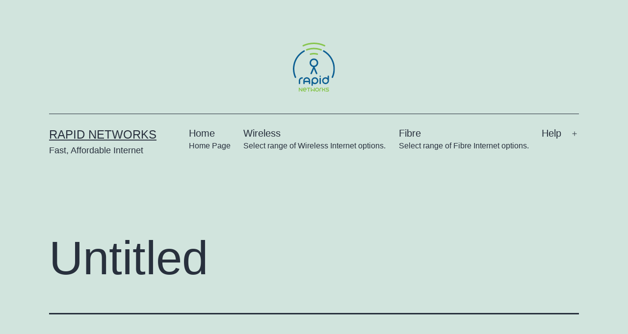

--- FILE ---
content_type: text/html; charset=UTF-8
request_url: https://rapidnetworks.co.za/35689-2/
body_size: 20516
content:
<!doctype html>
<html lang="en-US" >
<head>
	<meta charset="UTF-8" />
	<meta name="viewport" content="width=device-width, initial-scale=1.0" />
	<title>Rapid Networks</title>
<meta name='robots' content='max-image-preview:large' />
<link rel='dns-prefetch' href='//www.googletagmanager.com' />
<link rel='dns-prefetch' href='//fonts.bunny.net' />
<link rel="alternate" type="application/rss+xml" title="Rapid Networks &raquo; Feed" href="https://rapidnetworks.co.za/feed/" />
<link rel="alternate" type="application/rss+xml" title="Rapid Networks &raquo; Comments Feed" href="https://rapidnetworks.co.za/comments/feed/" />
<link rel="alternate" title="oEmbed (JSON)" type="application/json+oembed" href="https://rapidnetworks.co.za/wp-json/oembed/1.0/embed?url=https%3A%2F%2Frapidnetworks.co.za%2F35689-2%2F" />
<link rel="alternate" title="oEmbed (XML)" type="text/xml+oembed" href="https://rapidnetworks.co.za/wp-json/oembed/1.0/embed?url=https%3A%2F%2Frapidnetworks.co.za%2F35689-2%2F&#038;format=xml" />
<style id='wp-img-auto-sizes-contain-inline-css'>
img:is([sizes=auto i],[sizes^="auto," i]){contain-intrinsic-size:3000px 1500px}
/*# sourceURL=wp-img-auto-sizes-contain-inline-css */
</style>
<style id='wp-block-library-inline-css'>
:root{--wp-block-synced-color:#7a00df;--wp-block-synced-color--rgb:122,0,223;--wp-bound-block-color:var(--wp-block-synced-color);--wp-editor-canvas-background:#ddd;--wp-admin-theme-color:#007cba;--wp-admin-theme-color--rgb:0,124,186;--wp-admin-theme-color-darker-10:#006ba1;--wp-admin-theme-color-darker-10--rgb:0,107,160.5;--wp-admin-theme-color-darker-20:#005a87;--wp-admin-theme-color-darker-20--rgb:0,90,135;--wp-admin-border-width-focus:2px}@media (min-resolution:192dpi){:root{--wp-admin-border-width-focus:1.5px}}.wp-element-button{cursor:pointer}:root .has-very-light-gray-background-color{background-color:#eee}:root .has-very-dark-gray-background-color{background-color:#313131}:root .has-very-light-gray-color{color:#eee}:root .has-very-dark-gray-color{color:#313131}:root .has-vivid-green-cyan-to-vivid-cyan-blue-gradient-background{background:linear-gradient(135deg,#00d084,#0693e3)}:root .has-purple-crush-gradient-background{background:linear-gradient(135deg,#34e2e4,#4721fb 50%,#ab1dfe)}:root .has-hazy-dawn-gradient-background{background:linear-gradient(135deg,#faaca8,#dad0ec)}:root .has-subdued-olive-gradient-background{background:linear-gradient(135deg,#fafae1,#67a671)}:root .has-atomic-cream-gradient-background{background:linear-gradient(135deg,#fdd79a,#004a59)}:root .has-nightshade-gradient-background{background:linear-gradient(135deg,#330968,#31cdcf)}:root .has-midnight-gradient-background{background:linear-gradient(135deg,#020381,#2874fc)}:root{--wp--preset--font-size--normal:16px;--wp--preset--font-size--huge:42px}.has-regular-font-size{font-size:1em}.has-larger-font-size{font-size:2.625em}.has-normal-font-size{font-size:var(--wp--preset--font-size--normal)}.has-huge-font-size{font-size:var(--wp--preset--font-size--huge)}.has-text-align-center{text-align:center}.has-text-align-left{text-align:left}.has-text-align-right{text-align:right}.has-fit-text{white-space:nowrap!important}#end-resizable-editor-section{display:none}.aligncenter{clear:both}.items-justified-left{justify-content:flex-start}.items-justified-center{justify-content:center}.items-justified-right{justify-content:flex-end}.items-justified-space-between{justify-content:space-between}.screen-reader-text{border:0;clip-path:inset(50%);height:1px;margin:-1px;overflow:hidden;padding:0;position:absolute;width:1px;word-wrap:normal!important}.screen-reader-text:focus{background-color:#ddd;clip-path:none;color:#444;display:block;font-size:1em;height:auto;left:5px;line-height:normal;padding:15px 23px 14px;text-decoration:none;top:5px;width:auto;z-index:100000}html :where(.has-border-color){border-style:solid}html :where([style*=border-top-color]){border-top-style:solid}html :where([style*=border-right-color]){border-right-style:solid}html :where([style*=border-bottom-color]){border-bottom-style:solid}html :where([style*=border-left-color]){border-left-style:solid}html :where([style*=border-width]){border-style:solid}html :where([style*=border-top-width]){border-top-style:solid}html :where([style*=border-right-width]){border-right-style:solid}html :where([style*=border-bottom-width]){border-bottom-style:solid}html :where([style*=border-left-width]){border-left-style:solid}html :where(img[class*=wp-image-]){height:auto;max-width:100%}:where(figure){margin:0 0 1em}html :where(.is-position-sticky){--wp-admin--admin-bar--position-offset:var(--wp-admin--admin-bar--height,0px)}@media screen and (max-width:600px){html :where(.is-position-sticky){--wp-admin--admin-bar--position-offset:0px}}

/*# sourceURL=wp-block-library-inline-css */
</style><style id='global-styles-inline-css'>
:root{--wp--preset--aspect-ratio--square: 1;--wp--preset--aspect-ratio--4-3: 4/3;--wp--preset--aspect-ratio--3-4: 3/4;--wp--preset--aspect-ratio--3-2: 3/2;--wp--preset--aspect-ratio--2-3: 2/3;--wp--preset--aspect-ratio--16-9: 16/9;--wp--preset--aspect-ratio--9-16: 9/16;--wp--preset--color--black: #000000;--wp--preset--color--cyan-bluish-gray: #abb8c3;--wp--preset--color--white: #FFFFFF;--wp--preset--color--pale-pink: #f78da7;--wp--preset--color--vivid-red: #cf2e2e;--wp--preset--color--luminous-vivid-orange: #ff6900;--wp--preset--color--luminous-vivid-amber: #fcb900;--wp--preset--color--light-green-cyan: #7bdcb5;--wp--preset--color--vivid-green-cyan: #00d084;--wp--preset--color--pale-cyan-blue: #8ed1fc;--wp--preset--color--vivid-cyan-blue: #0693e3;--wp--preset--color--vivid-purple: #9b51e0;--wp--preset--color--dark-gray: #28303D;--wp--preset--color--gray: #39414D;--wp--preset--color--green: #D1E4DD;--wp--preset--color--blue: #D1DFE4;--wp--preset--color--purple: #D1D1E4;--wp--preset--color--red: #E4D1D1;--wp--preset--color--orange: #E4DAD1;--wp--preset--color--yellow: #EEEADD;--wp--preset--gradient--vivid-cyan-blue-to-vivid-purple: linear-gradient(135deg,rgb(6,147,227) 0%,rgb(155,81,224) 100%);--wp--preset--gradient--light-green-cyan-to-vivid-green-cyan: linear-gradient(135deg,rgb(122,220,180) 0%,rgb(0,208,130) 100%);--wp--preset--gradient--luminous-vivid-amber-to-luminous-vivid-orange: linear-gradient(135deg,rgb(252,185,0) 0%,rgb(255,105,0) 100%);--wp--preset--gradient--luminous-vivid-orange-to-vivid-red: linear-gradient(135deg,rgb(255,105,0) 0%,rgb(207,46,46) 100%);--wp--preset--gradient--very-light-gray-to-cyan-bluish-gray: linear-gradient(135deg,rgb(238,238,238) 0%,rgb(169,184,195) 100%);--wp--preset--gradient--cool-to-warm-spectrum: linear-gradient(135deg,rgb(74,234,220) 0%,rgb(151,120,209) 20%,rgb(207,42,186) 40%,rgb(238,44,130) 60%,rgb(251,105,98) 80%,rgb(254,248,76) 100%);--wp--preset--gradient--blush-light-purple: linear-gradient(135deg,rgb(255,206,236) 0%,rgb(152,150,240) 100%);--wp--preset--gradient--blush-bordeaux: linear-gradient(135deg,rgb(254,205,165) 0%,rgb(254,45,45) 50%,rgb(107,0,62) 100%);--wp--preset--gradient--luminous-dusk: linear-gradient(135deg,rgb(255,203,112) 0%,rgb(199,81,192) 50%,rgb(65,88,208) 100%);--wp--preset--gradient--pale-ocean: linear-gradient(135deg,rgb(255,245,203) 0%,rgb(182,227,212) 50%,rgb(51,167,181) 100%);--wp--preset--gradient--electric-grass: linear-gradient(135deg,rgb(202,248,128) 0%,rgb(113,206,126) 100%);--wp--preset--gradient--midnight: linear-gradient(135deg,rgb(2,3,129) 0%,rgb(40,116,252) 100%);--wp--preset--gradient--purple-to-yellow: linear-gradient(160deg, #D1D1E4 0%, #EEEADD 100%);--wp--preset--gradient--yellow-to-purple: linear-gradient(160deg, #EEEADD 0%, #D1D1E4 100%);--wp--preset--gradient--green-to-yellow: linear-gradient(160deg, #D1E4DD 0%, #EEEADD 100%);--wp--preset--gradient--yellow-to-green: linear-gradient(160deg, #EEEADD 0%, #D1E4DD 100%);--wp--preset--gradient--red-to-yellow: linear-gradient(160deg, #E4D1D1 0%, #EEEADD 100%);--wp--preset--gradient--yellow-to-red: linear-gradient(160deg, #EEEADD 0%, #E4D1D1 100%);--wp--preset--gradient--purple-to-red: linear-gradient(160deg, #D1D1E4 0%, #E4D1D1 100%);--wp--preset--gradient--red-to-purple: linear-gradient(160deg, #E4D1D1 0%, #D1D1E4 100%);--wp--preset--font-size--small: 18px;--wp--preset--font-size--medium: 20px;--wp--preset--font-size--large: 24px;--wp--preset--font-size--x-large: 42px;--wp--preset--font-size--extra-small: 16px;--wp--preset--font-size--normal: 20px;--wp--preset--font-size--extra-large: 40px;--wp--preset--font-size--huge: 96px;--wp--preset--font-size--gigantic: 144px;--wp--preset--spacing--20: 0.44rem;--wp--preset--spacing--30: 0.67rem;--wp--preset--spacing--40: 1rem;--wp--preset--spacing--50: 1.5rem;--wp--preset--spacing--60: 2.25rem;--wp--preset--spacing--70: 3.38rem;--wp--preset--spacing--80: 5.06rem;--wp--preset--shadow--natural: 6px 6px 9px rgba(0, 0, 0, 0.2);--wp--preset--shadow--deep: 12px 12px 50px rgba(0, 0, 0, 0.4);--wp--preset--shadow--sharp: 6px 6px 0px rgba(0, 0, 0, 0.2);--wp--preset--shadow--outlined: 6px 6px 0px -3px rgb(255, 255, 255), 6px 6px rgb(0, 0, 0);--wp--preset--shadow--crisp: 6px 6px 0px rgb(0, 0, 0);}:where(.is-layout-flex){gap: 0.5em;}:where(.is-layout-grid){gap: 0.5em;}body .is-layout-flex{display: flex;}.is-layout-flex{flex-wrap: wrap;align-items: center;}.is-layout-flex > :is(*, div){margin: 0;}body .is-layout-grid{display: grid;}.is-layout-grid > :is(*, div){margin: 0;}:where(.wp-block-columns.is-layout-flex){gap: 2em;}:where(.wp-block-columns.is-layout-grid){gap: 2em;}:where(.wp-block-post-template.is-layout-flex){gap: 1.25em;}:where(.wp-block-post-template.is-layout-grid){gap: 1.25em;}.has-black-color{color: var(--wp--preset--color--black) !important;}.has-cyan-bluish-gray-color{color: var(--wp--preset--color--cyan-bluish-gray) !important;}.has-white-color{color: var(--wp--preset--color--white) !important;}.has-pale-pink-color{color: var(--wp--preset--color--pale-pink) !important;}.has-vivid-red-color{color: var(--wp--preset--color--vivid-red) !important;}.has-luminous-vivid-orange-color{color: var(--wp--preset--color--luminous-vivid-orange) !important;}.has-luminous-vivid-amber-color{color: var(--wp--preset--color--luminous-vivid-amber) !important;}.has-light-green-cyan-color{color: var(--wp--preset--color--light-green-cyan) !important;}.has-vivid-green-cyan-color{color: var(--wp--preset--color--vivid-green-cyan) !important;}.has-pale-cyan-blue-color{color: var(--wp--preset--color--pale-cyan-blue) !important;}.has-vivid-cyan-blue-color{color: var(--wp--preset--color--vivid-cyan-blue) !important;}.has-vivid-purple-color{color: var(--wp--preset--color--vivid-purple) !important;}.has-black-background-color{background-color: var(--wp--preset--color--black) !important;}.has-cyan-bluish-gray-background-color{background-color: var(--wp--preset--color--cyan-bluish-gray) !important;}.has-white-background-color{background-color: var(--wp--preset--color--white) !important;}.has-pale-pink-background-color{background-color: var(--wp--preset--color--pale-pink) !important;}.has-vivid-red-background-color{background-color: var(--wp--preset--color--vivid-red) !important;}.has-luminous-vivid-orange-background-color{background-color: var(--wp--preset--color--luminous-vivid-orange) !important;}.has-luminous-vivid-amber-background-color{background-color: var(--wp--preset--color--luminous-vivid-amber) !important;}.has-light-green-cyan-background-color{background-color: var(--wp--preset--color--light-green-cyan) !important;}.has-vivid-green-cyan-background-color{background-color: var(--wp--preset--color--vivid-green-cyan) !important;}.has-pale-cyan-blue-background-color{background-color: var(--wp--preset--color--pale-cyan-blue) !important;}.has-vivid-cyan-blue-background-color{background-color: var(--wp--preset--color--vivid-cyan-blue) !important;}.has-vivid-purple-background-color{background-color: var(--wp--preset--color--vivid-purple) !important;}.has-black-border-color{border-color: var(--wp--preset--color--black) !important;}.has-cyan-bluish-gray-border-color{border-color: var(--wp--preset--color--cyan-bluish-gray) !important;}.has-white-border-color{border-color: var(--wp--preset--color--white) !important;}.has-pale-pink-border-color{border-color: var(--wp--preset--color--pale-pink) !important;}.has-vivid-red-border-color{border-color: var(--wp--preset--color--vivid-red) !important;}.has-luminous-vivid-orange-border-color{border-color: var(--wp--preset--color--luminous-vivid-orange) !important;}.has-luminous-vivid-amber-border-color{border-color: var(--wp--preset--color--luminous-vivid-amber) !important;}.has-light-green-cyan-border-color{border-color: var(--wp--preset--color--light-green-cyan) !important;}.has-vivid-green-cyan-border-color{border-color: var(--wp--preset--color--vivid-green-cyan) !important;}.has-pale-cyan-blue-border-color{border-color: var(--wp--preset--color--pale-cyan-blue) !important;}.has-vivid-cyan-blue-border-color{border-color: var(--wp--preset--color--vivid-cyan-blue) !important;}.has-vivid-purple-border-color{border-color: var(--wp--preset--color--vivid-purple) !important;}.has-vivid-cyan-blue-to-vivid-purple-gradient-background{background: var(--wp--preset--gradient--vivid-cyan-blue-to-vivid-purple) !important;}.has-light-green-cyan-to-vivid-green-cyan-gradient-background{background: var(--wp--preset--gradient--light-green-cyan-to-vivid-green-cyan) !important;}.has-luminous-vivid-amber-to-luminous-vivid-orange-gradient-background{background: var(--wp--preset--gradient--luminous-vivid-amber-to-luminous-vivid-orange) !important;}.has-luminous-vivid-orange-to-vivid-red-gradient-background{background: var(--wp--preset--gradient--luminous-vivid-orange-to-vivid-red) !important;}.has-very-light-gray-to-cyan-bluish-gray-gradient-background{background: var(--wp--preset--gradient--very-light-gray-to-cyan-bluish-gray) !important;}.has-cool-to-warm-spectrum-gradient-background{background: var(--wp--preset--gradient--cool-to-warm-spectrum) !important;}.has-blush-light-purple-gradient-background{background: var(--wp--preset--gradient--blush-light-purple) !important;}.has-blush-bordeaux-gradient-background{background: var(--wp--preset--gradient--blush-bordeaux) !important;}.has-luminous-dusk-gradient-background{background: var(--wp--preset--gradient--luminous-dusk) !important;}.has-pale-ocean-gradient-background{background: var(--wp--preset--gradient--pale-ocean) !important;}.has-electric-grass-gradient-background{background: var(--wp--preset--gradient--electric-grass) !important;}.has-midnight-gradient-background{background: var(--wp--preset--gradient--midnight) !important;}.has-small-font-size{font-size: var(--wp--preset--font-size--small) !important;}.has-medium-font-size{font-size: var(--wp--preset--font-size--medium) !important;}.has-large-font-size{font-size: var(--wp--preset--font-size--large) !important;}.has-x-large-font-size{font-size: var(--wp--preset--font-size--x-large) !important;}
/*# sourceURL=global-styles-inline-css */
</style>

<style id='classic-theme-styles-inline-css'>
/*! This file is auto-generated */
.wp-block-button__link{color:#fff;background-color:#32373c;border-radius:9999px;box-shadow:none;text-decoration:none;padding:calc(.667em + 2px) calc(1.333em + 2px);font-size:1.125em}.wp-block-file__button{background:#32373c;color:#fff;text-decoration:none}
/*# sourceURL=/wp-includes/css/classic-themes.min.css */
</style>
<link rel='stylesheet' id='twenty-twenty-one-custom-color-overrides-css' href='https://rapidnetworks.co.za/wp-content/themes/twentytwentyone/assets/css/custom-color-overrides.css' media='all' />
<link rel='stylesheet' id='twenty-twenty-one-style-css' href='https://rapidnetworks.co.za/wp-content/themes/twentytwentyone/style.css' media='all' />
<link rel='stylesheet' id='twenty-twenty-one-print-style-css' href='https://rapidnetworks.co.za/wp-content/themes/twentytwentyone/assets/css/print.css' media='print' />
<link rel='stylesheet' id='brizy-asset-google-10-css'  class="brz-link brz-link-google" type="text/css" href='https://fonts.bunny.net/css?family=Noto+Serif%3Aregular%2Citalic%2C700%2C700italic%7CMontserrat%3A100%2C100italic%2C200%2C200italic%2C300%2C300italic%2Cregular%2Citalic%2C500%2C500italic%2C600%2C600italic%2C700%2C700italic%2C800%2C800italic%2C900%2C900italic%7CLato%3A100%2C100italic%2C300%2C300italic%2Cregular%2Citalic%2C700%2C700italic%2C900%2C900italic&#038;subset=arabic%2Cbengali%2Ccyrillic%2Ccyrillic-ext%2Cdevanagari%2Cgreek%2Cgreek-ext%2Cgujarati%2Chebrew%2Ckhmer%2Ckorean%2Clatin-ext%2Ctamil%2Ctelugu%2Cthai%2Cvietnamese&#038;display=swap' media='all' />
<link rel='stylesheet' id='brizy-asset-upload-10-css'  class="brz-link brz-link-upload" type="text/css" href='https://rapidnetworks.co.za/?brizy-font=pOrzOpYsa5xY%3A300%7Crknohksfkpvypzvpfqhlooicdigunojtpthc%3A400%7Czolgqfcjaajdrlankvgmhowkpettencqwnmy%3A400' media='all' />
<link rel='stylesheet' id='brizy-asset-group-3-20-css'  class="brz-link brz-link-preview-lib" data-brz-group="group-3" href='https://rapidnetworks.co.za/wp-content/plugins/brizy/public/editor-build/282-wp/editor/css/group-3.min.css' media='all' />
<link rel='stylesheet' id='brizy-asset-main-30-css'  class="brz-link brz-link-preview-pro" href='https://rapidnetworks.co.za/wp-content/plugins/brizy-pro/public/editor-build/156-wp/css/preview.pro.min.css' media='all' />
<style id='brizy-asset-main-30-inline-css'>
.brz .brz-cp-color1, .brz .brz-bcp-color1{color: rgb(var(--brz-global-color1));} .brz .brz-bgp-color1{background-color: rgb(var(--brz-global-color1));}.brz .brz-cp-color2, .brz .brz-bcp-color2{color: rgb(var(--brz-global-color2));} .brz .brz-bgp-color2{background-color: rgb(var(--brz-global-color2));}.brz .brz-cp-color3, .brz .brz-bcp-color3{color: rgb(var(--brz-global-color3));} .brz .brz-bgp-color3{background-color: rgb(var(--brz-global-color3));}.brz .brz-cp-color4, .brz .brz-bcp-color4{color: rgb(var(--brz-global-color4));} .brz .brz-bgp-color4{background-color: rgb(var(--brz-global-color4));}.brz .brz-cp-color5, .brz .brz-bcp-color5{color: rgb(var(--brz-global-color5));} .brz .brz-bgp-color5{background-color: rgb(var(--brz-global-color5));}.brz .brz-cp-color6, .brz .brz-bcp-color6{color: rgb(var(--brz-global-color6));} .brz .brz-bgp-color6{background-color: rgb(var(--brz-global-color6));}.brz .brz-cp-color7, .brz .brz-bcp-color7{color: rgb(var(--brz-global-color7));} .brz .brz-bgp-color7{background-color: rgb(var(--brz-global-color7));}.brz .brz-cp-color8, .brz .brz-bcp-color8{color: rgb(var(--brz-global-color8));} .brz .brz-bgp-color8{background-color: rgb(var(--brz-global-color8));}:root{--brz-global-color1:25, 27, 33;--brz-global-color2:20, 40, 80;--brz-global-color3:35, 157, 219;--brz-global-color4:102, 115, 141;--brz-global-color5:189, 225, 244;--brz-global-color6:238, 240, 242;--brz-global-color7:115, 119, 127;--brz-global-color8:255, 255, 255;}:root{--brz-paragraphfontfamily:'Noto Serif', serif;--brz-paragraphfontsize:16px;--brz-paragraphfontsizesuffix:undefined;--brz-paragraphfontweight:300;--brz-paragraphletterspacing:0px;--brz-paragraphlineheight:1.7;--brz-paragraphfontvariation:"wght" 400, "wdth" 100, "SOFT" 0;--brz-paragraphtabletfontsize:15px;--brz-paragraphtabletfontweight:300;--brz-paragraphtabletletterspacing:0px;--brz-paragraphtabletlineheight:1.6;--brz-paragraphtabletfontvariation:"wght" 400, "wdth" 100, "SOFT" 0;--brz-paragraphmobilefontsize:15px;--brz-paragraphmobilefontweight:300;--brz-paragraphmobileletterspacing:0px;--brz-paragraphmobilelineheight:1.6;--brz-paragraphtabletfontvariation:"wght" 400, "wdth" 100, "SOFT" 0;--brz-paragraphmobilefontvariation:"wght" 400, "wdth" 100, "SOFT" 0;--brz-paragraphstoryfontsize:3.68%;--brz-subtitlefontfamily:'Noto Serif', serif;--brz-subtitlefontsize:18px;--brz-subtitlefontsizesuffix:px;--brz-subtitlefontweight:300;--brz-subtitleletterspacing:0px;--brz-subtitlelineheight:1.5;--brz-subtitlefontvariation:"wght" 400, "wdth" 100, "SOFT" 0;--brz-subtitletabletfontsize:17px;--brz-subtitletabletfontweight:300;--brz-subtitletabletletterspacing:0px;--brz-subtitletabletlineheight:1.5;--brz-subtitletabletfontvariation:"wght" 400, "wdth" 100, "SOFT" 0;--brz-subtitlemobilefontsize:17px;--brz-subtitlemobilefontweight:300;--brz-subtitlemobileletterspacing:0px;--brz-subtitlemobilelineheight:1.5;--brz-subtitletabletfontvariation:"wght" 400, "wdth" 100, "SOFT" 0;--brz-subtitlemobilefontvariation:"wght" 400, "wdth" 100, "SOFT" 0;--brz-subtitlestoryfontsize:4.140000000000001%;--brz-abovetitlefontfamily:'Montserrat', sans-serif;--brz-abovetitlefontsize:16px;--brz-abovetitlefontsizesuffix:px;--brz-abovetitlefontweight:400;--brz-abovetitleletterspacing:2px;--brz-abovetitlelineheight:1.7;--brz-abovetitlefontvariation:"wght" 400, "wdth" 100, "SOFT" 0;--brz-abovetitletabletfontsize:15px;--brz-abovetitletabletfontweight:400;--brz-abovetitletabletletterspacing:2px;--brz-abovetitletabletlineheight:1.7;--brz-abovetitletabletfontvariation:"wght" 400, "wdth" 100, "SOFT" 0;--brz-abovetitlemobilefontsize:13px;--brz-abovetitlemobilefontweight:400;--brz-abovetitlemobileletterspacing:2px;--brz-abovetitlemobilelineheight:1.7;--brz-abovetitletabletfontvariation:"wght" 400, "wdth" 100, "SOFT" 0;--brz-abovetitlemobilefontvariation:"wght" 400, "wdth" 100, "SOFT" 0;--brz-abovetitlestoryfontsize:3.68%;--brz-heading1fontfamily:'Montserrat', sans-serif;--brz-heading1fontsize:56px;--brz-heading1fontsizesuffix:px;--brz-heading1fontweight:200;--brz-heading1letterspacing:-1.5px;--brz-heading1lineheight:1.3;--brz-heading1fontvariation:"wght" 400, "wdth" 100, "SOFT" 0;--brz-heading1tabletfontsize:40px;--brz-heading1tabletfontweight:200;--brz-heading1tabletletterspacing:-1px;--brz-heading1tabletlineheight:1.3;--brz-heading1tabletfontvariation:"wght" 400, "wdth" 100, "SOFT" 0;--brz-heading1mobilefontsize:34px;--brz-heading1mobilefontweight:200;--brz-heading1mobileletterspacing:-1px;--brz-heading1mobilelineheight:1.3;--brz-heading1tabletfontvariation:"wght" 400, "wdth" 100, "SOFT" 0;--brz-heading1mobilefontvariation:"wght" 400, "wdth" 100, "SOFT" 0;--brz-heading1storyfontsize:12.88%;--brz-heading2fontfamily:'Montserrat', sans-serif;--brz-heading2fontsize:42px;--brz-heading2fontsizesuffix:px;--brz-heading2fontweight:700;--brz-heading2letterspacing:-1.5px;--brz-heading2lineheight:1.3;--brz-heading2fontvariation:"wght" 400, "wdth" 100, "SOFT" 0;--brz-heading2tabletfontsize:35px;--brz-heading2tabletfontweight:700;--brz-heading2tabletletterspacing:-0.5px;--brz-heading2tabletlineheight:1.3;--brz-heading2tabletfontvariation:"wght" 400, "wdth" 100, "SOFT" 0;--brz-heading2mobilefontsize:29px;--brz-heading2mobilefontweight:700;--brz-heading2mobileletterspacing:-0.5px;--brz-heading2mobilelineheight:1.3;--brz-heading2tabletfontvariation:"wght" 400, "wdth" 100, "SOFT" 0;--brz-heading2mobilefontvariation:"wght" 400, "wdth" 100, "SOFT" 0;--brz-heading2storyfontsize:9.66%;--brz-heading3fontfamily:'Montserrat', sans-serif;--brz-heading3fontsize:32px;--brz-heading3fontsizesuffix:px;--brz-heading3fontweight:600;--brz-heading3letterspacing:-1px;--brz-heading3lineheight:1.3;--brz-heading3fontvariation:"wght" 400, "wdth" 100, "SOFT" 0;--brz-heading3tabletfontsize:27px;--brz-heading3tabletfontweight:600;--brz-heading3tabletletterspacing:0px;--brz-heading3tabletlineheight:1.3;--brz-heading3tabletfontvariation:"wght" 400, "wdth" 100, "SOFT" 0;--brz-heading3mobilefontsize:22px;--brz-heading3mobilefontweight:600;--brz-heading3mobileletterspacing:0px;--brz-heading3mobilelineheight:1.3;--brz-heading3tabletfontvariation:"wght" 400, "wdth" 100, "SOFT" 0;--brz-heading3mobilefontvariation:"wght" 400, "wdth" 100, "SOFT" 0;--brz-heading3storyfontsize:7.36%;--brz-heading4fontfamily:'Montserrat', sans-serif;--brz-heading4fontsize:26px;--brz-heading4fontsizesuffix:px;--brz-heading4fontweight:500;--brz-heading4letterspacing:-1px;--brz-heading4lineheight:1.4;--brz-heading4fontvariation:"wght" 400, "wdth" 100, "SOFT" 0;--brz-heading4tabletfontsize:24px;--brz-heading4tabletfontweight:500;--brz-heading4tabletletterspacing:0px;--brz-heading4tabletlineheight:1.4;--brz-heading4tabletfontvariation:"wght" 400, "wdth" 100, "SOFT" 0;--brz-heading4mobilefontsize:21px;--brz-heading4mobilefontweight:500;--brz-heading4mobileletterspacing:0px;--brz-heading4mobilelineheight:1.4;--brz-heading4tabletfontvariation:"wght" 400, "wdth" 100, "SOFT" 0;--brz-heading4mobilefontvariation:"wght" 400, "wdth" 100, "SOFT" 0;--brz-heading4storyfontsize:5.98%;--brz-heading5fontfamily:'Montserrat', sans-serif;--brz-heading5fontsize:20px;--brz-heading5fontsizesuffix:px;--brz-heading5fontweight:500;--brz-heading5letterspacing:0px;--brz-heading5lineheight:1.5;--brz-heading5fontvariation:"wght" 400, "wdth" 100, "SOFT" 0;--brz-heading5tabletfontsize:19px;--brz-heading5tabletfontweight:500;--brz-heading5tabletletterspacing:0px;--brz-heading5tabletlineheight:1.4;--brz-heading5tabletfontvariation:"wght" 400, "wdth" 100, "SOFT" 0;--brz-heading5mobilefontsize:18px;--brz-heading5mobilefontweight:500;--brz-heading5mobileletterspacing:0px;--brz-heading5mobilelineheight:1.4;--brz-heading5tabletfontvariation:"wght" 400, "wdth" 100, "SOFT" 0;--brz-heading5mobilefontvariation:"wght" 400, "wdth" 100, "SOFT" 0;--brz-heading5storyfontsize:4.6000000000000005%;--brz-heading6fontfamily:'Montserrat', sans-serif;--brz-heading6fontsize:17px;--brz-heading6fontsizesuffix:px;--brz-heading6fontweight:500;--brz-heading6letterspacing:0px;--brz-heading6lineheight:1.5;--brz-heading6fontvariation:"wght" 400, "wdth" 100, "SOFT" 0;--brz-heading6tabletfontsize:16px;--brz-heading6tabletfontweight:500;--brz-heading6tabletletterspacing:0px;--brz-heading6tabletlineheight:1.4;--brz-heading6tabletfontvariation:"wght" 400, "wdth" 100, "SOFT" 0;--brz-heading6mobilefontsize:16px;--brz-heading6mobilefontweight:500;--brz-heading6mobileletterspacing:0px;--brz-heading6mobilelineheight:1.4;--brz-heading6tabletfontvariation:"wght" 400, "wdth" 100, "SOFT" 0;--brz-heading6mobilefontvariation:"wght" 400, "wdth" 100, "SOFT" 0;--brz-heading6storyfontsize:3.91%;--brz-buttonfontfamily:'Montserrat', sans-serif;--brz-buttonfontsize:12px;--brz-buttonfontsizesuffix:px;--brz-buttonfontweight:600;--brz-buttonletterspacing:3px;--brz-buttonlineheight:1.8;--brz-buttonfontvariation:"wght" 400, "wdth" 100, "SOFT" 0;--brz-buttontabletfontsize:12px;--brz-buttontabletfontweight:600;--brz-buttontabletletterspacing:3px;--brz-buttontabletlineheight:1.8;--brz-buttontabletfontvariation:"wght" 400, "wdth" 100, "SOFT" 0;--brz-buttonmobilefontsize:12px;--brz-buttonmobilefontweight:600;--brz-buttonmobileletterspacing:3px;--brz-buttonmobilelineheight:1.8;--brz-buttontabletfontvariation:"wght" 400, "wdth" 100, "SOFT" 0;--brz-buttonmobilefontvariation:"wght" 400, "wdth" 100, "SOFT" 0;--brz-buttonstoryfontsize:2.7600000000000002%;--brz-poslwycmqeiqknhftgkosnqtykqnrcluiuusfontfamily:'Noto Serif', serif;--brz-poslwycmqeiqknhftgkosnqtykqnrcluiuusfontsize:16px;--brz-poslwycmqeiqknhftgkosnqtykqnrcluiuusfontsizesuffix:undefined;--brz-poslwycmqeiqknhftgkosnqtykqnrcluiuusfontweight:300;--brz-poslwycmqeiqknhftgkosnqtykqnrcluiuusletterspacing:0px;--brz-poslwycmqeiqknhftgkosnqtykqnrcluiuuslineheight:1.7;--brz-poslwycmqeiqknhftgkosnqtykqnrcluiuusfontvariation:"wght" 400, "wdth" 100, "SOFT" 0;--brz-poslwycmqeiqknhftgkosnqtykqnrcluiuustabletfontsize:15px;--brz-poslwycmqeiqknhftgkosnqtykqnrcluiuustabletfontweight:300;--brz-poslwycmqeiqknhftgkosnqtykqnrcluiuustabletletterspacing:0px;--brz-poslwycmqeiqknhftgkosnqtykqnrcluiuustabletlineheight:1.6;--brz-poslwycmqeiqknhftgkosnqtykqnrcluiuustabletfontvariation:"wght" 400, "wdth" 100, "SOFT" 0;--brz-poslwycmqeiqknhftgkosnqtykqnrcluiuusmobilefontsize:15px;--brz-poslwycmqeiqknhftgkosnqtykqnrcluiuusmobilefontweight:300;--brz-poslwycmqeiqknhftgkosnqtykqnrcluiuusmobileletterspacing:0px;--brz-poslwycmqeiqknhftgkosnqtykqnrcluiuusmobilelineheight:1.6;--brz-poslwycmqeiqknhftgkosnqtykqnrcluiuustabletfontvariation:"wght" 400, "wdth" 100, "SOFT" 0;--brz-poslwycmqeiqknhftgkosnqtykqnrcluiuusmobilefontvariation:"wght" 400, "wdth" 100, "SOFT" 0;--brz-poslwycmqeiqknhftgkosnqtykqnrcluiuusstoryfontsize:3.68%;--brz-wdjmrehysmzadqqigpmdtxlksfyhxdlsrytefontfamily:'Noto Serif', serif;--brz-wdjmrehysmzadqqigpmdtxlksfyhxdlsrytefontsize:16px;--brz-wdjmrehysmzadqqigpmdtxlksfyhxdlsrytefontsizesuffix:undefined;--brz-wdjmrehysmzadqqigpmdtxlksfyhxdlsrytefontweight:300;--brz-wdjmrehysmzadqqigpmdtxlksfyhxdlsryteletterspacing:0px;--brz-wdjmrehysmzadqqigpmdtxlksfyhxdlsrytelineheight:1.7;--brz-wdjmrehysmzadqqigpmdtxlksfyhxdlsrytefontvariation:"wght" 400, "wdth" 100, "SOFT" 0;--brz-wdjmrehysmzadqqigpmdtxlksfyhxdlsrytetabletfontsize:15px;--brz-wdjmrehysmzadqqigpmdtxlksfyhxdlsrytetabletfontweight:300;--brz-wdjmrehysmzadqqigpmdtxlksfyhxdlsrytetabletletterspacing:0px;--brz-wdjmrehysmzadqqigpmdtxlksfyhxdlsrytetabletlineheight:1.6;--brz-wdjmrehysmzadqqigpmdtxlksfyhxdlsrytetabletfontvariation:"wght" 400, "wdth" 100, "SOFT" 0;--brz-wdjmrehysmzadqqigpmdtxlksfyhxdlsrytemobilefontsize:15px;--brz-wdjmrehysmzadqqigpmdtxlksfyhxdlsrytemobilefontweight:300;--brz-wdjmrehysmzadqqigpmdtxlksfyhxdlsrytemobileletterspacing:0px;--brz-wdjmrehysmzadqqigpmdtxlksfyhxdlsrytemobilelineheight:1.6;--brz-wdjmrehysmzadqqigpmdtxlksfyhxdlsrytetabletfontvariation:"wght" 400, "wdth" 100, "SOFT" 0;--brz-wdjmrehysmzadqqigpmdtxlksfyhxdlsrytemobilefontvariation:"wght" 400, "wdth" 100, "SOFT" 0;--brz-wdjmrehysmzadqqigpmdtxlksfyhxdlsrytestoryfontsize:3.68%;--brz-gevsjunmimfoohapnxriuptiaidceosdpvrufontfamily:'Noto Serif', serif;--brz-gevsjunmimfoohapnxriuptiaidceosdpvrufontsize:16px;--brz-gevsjunmimfoohapnxriuptiaidceosdpvrufontsizesuffix:undefined;--brz-gevsjunmimfoohapnxriuptiaidceosdpvrufontweight:300;--brz-gevsjunmimfoohapnxriuptiaidceosdpvruletterspacing:0px;--brz-gevsjunmimfoohapnxriuptiaidceosdpvrulineheight:1.7;--brz-gevsjunmimfoohapnxriuptiaidceosdpvrufontvariation:"wght" 400, "wdth" 100, "SOFT" 0;--brz-gevsjunmimfoohapnxriuptiaidceosdpvrutabletfontsize:15px;--brz-gevsjunmimfoohapnxriuptiaidceosdpvrutabletfontweight:300;--brz-gevsjunmimfoohapnxriuptiaidceosdpvrutabletletterspacing:0px;--brz-gevsjunmimfoohapnxriuptiaidceosdpvrutabletlineheight:1.6;--brz-gevsjunmimfoohapnxriuptiaidceosdpvrutabletfontvariation:"wght" 400, "wdth" 100, "SOFT" 0;--brz-gevsjunmimfoohapnxriuptiaidceosdpvrumobilefontsize:15px;--brz-gevsjunmimfoohapnxriuptiaidceosdpvrumobilefontweight:300;--brz-gevsjunmimfoohapnxriuptiaidceosdpvrumobileletterspacing:0px;--brz-gevsjunmimfoohapnxriuptiaidceosdpvrumobilelineheight:1.6;--brz-gevsjunmimfoohapnxriuptiaidceosdpvrutabletfontvariation:"wght" 400, "wdth" 100, "SOFT" 0;--brz-gevsjunmimfoohapnxriuptiaidceosdpvrumobilefontvariation:"wght" 400, "wdth" 100, "SOFT" 0;--brz-gevsjunmimfoohapnxriuptiaidceosdpvrustoryfontsize:3.68%;--brz-uxyseunryhlonmpctvbpjkqomhfvqyyynsryfontfamily:'Noto Serif', serif;--brz-uxyseunryhlonmpctvbpjkqomhfvqyyynsryfontsize:16px;--brz-uxyseunryhlonmpctvbpjkqomhfvqyyynsryfontsizesuffix:undefined;--brz-uxyseunryhlonmpctvbpjkqomhfvqyyynsryfontweight:300;--brz-uxyseunryhlonmpctvbpjkqomhfvqyyynsryletterspacing:0px;--brz-uxyseunryhlonmpctvbpjkqomhfvqyyynsrylineheight:1.7;--brz-uxyseunryhlonmpctvbpjkqomhfvqyyynsryfontvariation:"wght" 400, "wdth" 100, "SOFT" 0;--brz-uxyseunryhlonmpctvbpjkqomhfvqyyynsrytabletfontsize:15px;--brz-uxyseunryhlonmpctvbpjkqomhfvqyyynsrytabletfontweight:300;--brz-uxyseunryhlonmpctvbpjkqomhfvqyyynsrytabletletterspacing:0px;--brz-uxyseunryhlonmpctvbpjkqomhfvqyyynsrytabletlineheight:1.6;--brz-uxyseunryhlonmpctvbpjkqomhfvqyyynsrytabletfontvariation:"wght" 400, "wdth" 100, "SOFT" 0;--brz-uxyseunryhlonmpctvbpjkqomhfvqyyynsrymobilefontsize:15px;--brz-uxyseunryhlonmpctvbpjkqomhfvqyyynsrymobilefontweight:300;--brz-uxyseunryhlonmpctvbpjkqomhfvqyyynsrymobileletterspacing:0px;--brz-uxyseunryhlonmpctvbpjkqomhfvqyyynsrymobilelineheight:1.6;--brz-uxyseunryhlonmpctvbpjkqomhfvqyyynsrytabletfontvariation:"wght" 400, "wdth" 100, "SOFT" 0;--brz-uxyseunryhlonmpctvbpjkqomhfvqyyynsrymobilefontvariation:"wght" 400, "wdth" 100, "SOFT" 0;--brz-uxyseunryhlonmpctvbpjkqomhfvqyyynsrystoryfontsize:3.68%;--brz-zaqopsxrgvifjjlnsvsmownkfqoarnixxdulfontfamily:'Noto Serif', serif;--brz-zaqopsxrgvifjjlnsvsmownkfqoarnixxdulfontsize:16px;--brz-zaqopsxrgvifjjlnsvsmownkfqoarnixxdulfontsizesuffix:undefined;--brz-zaqopsxrgvifjjlnsvsmownkfqoarnixxdulfontweight:300;--brz-zaqopsxrgvifjjlnsvsmownkfqoarnixxdulletterspacing:0px;--brz-zaqopsxrgvifjjlnsvsmownkfqoarnixxdullineheight:1.7;--brz-zaqopsxrgvifjjlnsvsmownkfqoarnixxdulfontvariation:"wght" 400, "wdth" 100, "SOFT" 0;--brz-zaqopsxrgvifjjlnsvsmownkfqoarnixxdultabletfontsize:15px;--brz-zaqopsxrgvifjjlnsvsmownkfqoarnixxdultabletfontweight:300;--brz-zaqopsxrgvifjjlnsvsmownkfqoarnixxdultabletletterspacing:0px;--brz-zaqopsxrgvifjjlnsvsmownkfqoarnixxdultabletlineheight:1.6;--brz-zaqopsxrgvifjjlnsvsmownkfqoarnixxdultabletfontvariation:"wght" 400, "wdth" 100, "SOFT" 0;--brz-zaqopsxrgvifjjlnsvsmownkfqoarnixxdulmobilefontsize:15px;--brz-zaqopsxrgvifjjlnsvsmownkfqoarnixxdulmobilefontweight:300;--brz-zaqopsxrgvifjjlnsvsmownkfqoarnixxdulmobileletterspacing:0px;--brz-zaqopsxrgvifjjlnsvsmownkfqoarnixxdulmobilelineheight:1.6;--brz-zaqopsxrgvifjjlnsvsmownkfqoarnixxdultabletfontvariation:"wght" 400, "wdth" 100, "SOFT" 0;--brz-zaqopsxrgvifjjlnsvsmownkfqoarnixxdulmobilefontvariation:"wght" 400, "wdth" 100, "SOFT" 0;--brz-zaqopsxrgvifjjlnsvsmownkfqoarnixxdulstoryfontsize:3.68%;--brz-aqhhactzkcftcynsblfognfzycrxlyhxowilfontfamily:'Noto Serif', serif;--brz-aqhhactzkcftcynsblfognfzycrxlyhxowilfontsize:16px;--brz-aqhhactzkcftcynsblfognfzycrxlyhxowilfontsizesuffix:undefined;--brz-aqhhactzkcftcynsblfognfzycrxlyhxowilfontweight:300;--brz-aqhhactzkcftcynsblfognfzycrxlyhxowilletterspacing:0px;--brz-aqhhactzkcftcynsblfognfzycrxlyhxowillineheight:1.7;--brz-aqhhactzkcftcynsblfognfzycrxlyhxowilfontvariation:"wght" 400, "wdth" 100, "SOFT" 0;--brz-aqhhactzkcftcynsblfognfzycrxlyhxowiltabletfontsize:15px;--brz-aqhhactzkcftcynsblfognfzycrxlyhxowiltabletfontweight:300;--brz-aqhhactzkcftcynsblfognfzycrxlyhxowiltabletletterspacing:0px;--brz-aqhhactzkcftcynsblfognfzycrxlyhxowiltabletlineheight:1.6;--brz-aqhhactzkcftcynsblfognfzycrxlyhxowiltabletfontvariation:"wght" 400, "wdth" 100, "SOFT" 0;--brz-aqhhactzkcftcynsblfognfzycrxlyhxowilmobilefontsize:15px;--brz-aqhhactzkcftcynsblfognfzycrxlyhxowilmobilefontweight:300;--brz-aqhhactzkcftcynsblfognfzycrxlyhxowilmobileletterspacing:0px;--brz-aqhhactzkcftcynsblfognfzycrxlyhxowilmobilelineheight:1.6;--brz-aqhhactzkcftcynsblfognfzycrxlyhxowiltabletfontvariation:"wght" 400, "wdth" 100, "SOFT" 0;--brz-aqhhactzkcftcynsblfognfzycrxlyhxowilmobilefontvariation:"wght" 400, "wdth" 100, "SOFT" 0;--brz-aqhhactzkcftcynsblfognfzycrxlyhxowilstoryfontsize:3.68%;--brz-ytewaqobnndswsrhguahcjwgkjwhlfccqvusfontfamily:'Noto Serif', serif;--brz-ytewaqobnndswsrhguahcjwgkjwhlfccqvusfontsize:16px;--brz-ytewaqobnndswsrhguahcjwgkjwhlfccqvusfontsizesuffix:undefined;--brz-ytewaqobnndswsrhguahcjwgkjwhlfccqvusfontweight:300;--brz-ytewaqobnndswsrhguahcjwgkjwhlfccqvusletterspacing:0px;--brz-ytewaqobnndswsrhguahcjwgkjwhlfccqvuslineheight:1.7;--brz-ytewaqobnndswsrhguahcjwgkjwhlfccqvusfontvariation:"wght" 400, "wdth" 100, "SOFT" 0;--brz-ytewaqobnndswsrhguahcjwgkjwhlfccqvustabletfontsize:15px;--brz-ytewaqobnndswsrhguahcjwgkjwhlfccqvustabletfontweight:300;--brz-ytewaqobnndswsrhguahcjwgkjwhlfccqvustabletletterspacing:0px;--brz-ytewaqobnndswsrhguahcjwgkjwhlfccqvustabletlineheight:1.6;--brz-ytewaqobnndswsrhguahcjwgkjwhlfccqvustabletfontvariation:"wght" 400, "wdth" 100, "SOFT" 0;--brz-ytewaqobnndswsrhguahcjwgkjwhlfccqvusmobilefontsize:15px;--brz-ytewaqobnndswsrhguahcjwgkjwhlfccqvusmobilefontweight:300;--brz-ytewaqobnndswsrhguahcjwgkjwhlfccqvusmobileletterspacing:0px;--brz-ytewaqobnndswsrhguahcjwgkjwhlfccqvusmobilelineheight:1.6;--brz-ytewaqobnndswsrhguahcjwgkjwhlfccqvustabletfontvariation:"wght" 400, "wdth" 100, "SOFT" 0;--brz-ytewaqobnndswsrhguahcjwgkjwhlfccqvusmobilefontvariation:"wght" 400, "wdth" 100, "SOFT" 0;--brz-ytewaqobnndswsrhguahcjwgkjwhlfccqvusstoryfontsize:3.68%;--brz-mhbmbhtwmodtakhoialxewvbmevmkjzabpglfontfamily:'Noto Serif', serif;--brz-mhbmbhtwmodtakhoialxewvbmevmkjzabpglfontsize:16px;--brz-mhbmbhtwmodtakhoialxewvbmevmkjzabpglfontsizesuffix:undefined;--brz-mhbmbhtwmodtakhoialxewvbmevmkjzabpglfontweight:300;--brz-mhbmbhtwmodtakhoialxewvbmevmkjzabpglletterspacing:0px;--brz-mhbmbhtwmodtakhoialxewvbmevmkjzabpgllineheight:1.7;--brz-mhbmbhtwmodtakhoialxewvbmevmkjzabpglfontvariation:"wght" 400, "wdth" 100, "SOFT" 0;--brz-mhbmbhtwmodtakhoialxewvbmevmkjzabpgltabletfontsize:15px;--brz-mhbmbhtwmodtakhoialxewvbmevmkjzabpgltabletfontweight:300;--brz-mhbmbhtwmodtakhoialxewvbmevmkjzabpgltabletletterspacing:0px;--brz-mhbmbhtwmodtakhoialxewvbmevmkjzabpgltabletlineheight:1.6;--brz-mhbmbhtwmodtakhoialxewvbmevmkjzabpgltabletfontvariation:"wght" 400, "wdth" 100, "SOFT" 0;--brz-mhbmbhtwmodtakhoialxewvbmevmkjzabpglmobilefontsize:15px;--brz-mhbmbhtwmodtakhoialxewvbmevmkjzabpglmobilefontweight:300;--brz-mhbmbhtwmodtakhoialxewvbmevmkjzabpglmobileletterspacing:0px;--brz-mhbmbhtwmodtakhoialxewvbmevmkjzabpglmobilelineheight:1.6;--brz-mhbmbhtwmodtakhoialxewvbmevmkjzabpgltabletfontvariation:"wght" 400, "wdth" 100, "SOFT" 0;--brz-mhbmbhtwmodtakhoialxewvbmevmkjzabpglmobilefontvariation:"wght" 400, "wdth" 100, "SOFT" 0;--brz-mhbmbhtwmodtakhoialxewvbmevmkjzabpglstoryfontsize:3.68%;--brz-qfziomwdnggwrumyrykwlfnlopplhwkhuppcfontfamily:'Noto Serif', serif;--brz-qfziomwdnggwrumyrykwlfnlopplhwkhuppcfontsize:16px;--brz-qfziomwdnggwrumyrykwlfnlopplhwkhuppcfontsizesuffix:undefined;--brz-qfziomwdnggwrumyrykwlfnlopplhwkhuppcfontweight:300;--brz-qfziomwdnggwrumyrykwlfnlopplhwkhuppcletterspacing:0px;--brz-qfziomwdnggwrumyrykwlfnlopplhwkhuppclineheight:1.7;--brz-qfziomwdnggwrumyrykwlfnlopplhwkhuppcfontvariation:"wght" 400, "wdth" 100, "SOFT" 0;--brz-qfziomwdnggwrumyrykwlfnlopplhwkhuppctabletfontsize:15px;--brz-qfziomwdnggwrumyrykwlfnlopplhwkhuppctabletfontweight:300;--brz-qfziomwdnggwrumyrykwlfnlopplhwkhuppctabletletterspacing:0px;--brz-qfziomwdnggwrumyrykwlfnlopplhwkhuppctabletlineheight:1.6;--brz-qfziomwdnggwrumyrykwlfnlopplhwkhuppctabletfontvariation:"wght" 400, "wdth" 100, "SOFT" 0;--brz-qfziomwdnggwrumyrykwlfnlopplhwkhuppcmobilefontsize:15px;--brz-qfziomwdnggwrumyrykwlfnlopplhwkhuppcmobilefontweight:300;--brz-qfziomwdnggwrumyrykwlfnlopplhwkhuppcmobileletterspacing:0px;--brz-qfziomwdnggwrumyrykwlfnlopplhwkhuppcmobilelineheight:1.6;--brz-qfziomwdnggwrumyrykwlfnlopplhwkhuppctabletfontvariation:"wght" 400, "wdth" 100, "SOFT" 0;--brz-qfziomwdnggwrumyrykwlfnlopplhwkhuppcmobilefontvariation:"wght" 400, "wdth" 100, "SOFT" 0;--brz-qfziomwdnggwrumyrykwlfnlopplhwkhuppcstoryfontsize:3.68%;--brz-hpnohwzyvienzaktnzqtflzbkkhstgqsxdjofontfamily:'rknohksfkpvypzvpfqhlooicdigunojtpthc';--brz-hpnohwzyvienzaktnzqtflzbkkhstgqsxdjofontsize:14px;--brz-hpnohwzyvienzaktnzqtflzbkkhstgqsxdjofontsizesuffix:undefined;--brz-hpnohwzyvienzaktnzqtflzbkkhstgqsxdjofontweight:400;--brz-hpnohwzyvienzaktnzqtflzbkkhstgqsxdjoletterspacing:0px;--brz-hpnohwzyvienzaktnzqtflzbkkhstgqsxdjolineheight:1.6;--brz-hpnohwzyvienzaktnzqtflzbkkhstgqsxdjofontvariation:"wght" 400, "wdth" 100, "SOFT" 0;--brz-hpnohwzyvienzaktnzqtflzbkkhstgqsxdjotabletfontsize:14px;--brz-hpnohwzyvienzaktnzqtflzbkkhstgqsxdjotabletfontweight:400;--brz-hpnohwzyvienzaktnzqtflzbkkhstgqsxdjotabletletterspacing:0px;--brz-hpnohwzyvienzaktnzqtflzbkkhstgqsxdjotabletlineheight:1.6;--brz-hpnohwzyvienzaktnzqtflzbkkhstgqsxdjotabletfontvariation:"wght" 400, "wdth" 100, "SOFT" 0;--brz-hpnohwzyvienzaktnzqtflzbkkhstgqsxdjomobilefontsize:14px;--brz-hpnohwzyvienzaktnzqtflzbkkhstgqsxdjomobilefontweight:400;--brz-hpnohwzyvienzaktnzqtflzbkkhstgqsxdjomobileletterspacing:0px;--brz-hpnohwzyvienzaktnzqtflzbkkhstgqsxdjomobilelineheight:1.6;--brz-hpnohwzyvienzaktnzqtflzbkkhstgqsxdjotabletfontvariation:"wght" 400, "wdth" 100, "SOFT" 0;--brz-hpnohwzyvienzaktnzqtflzbkkhstgqsxdjomobilefontvariation:"wght" 400, "wdth" 100, "SOFT" 0;--brz-hpnohwzyvienzaktnzqtflzbkkhstgqsxdjostoryfontsize:3.22%;}
/*# sourceURL=brizy-asset-main-30-inline-css */
</style>
<script id="twenty-twenty-one-ie11-polyfills-js-after">
( Element.prototype.matches && Element.prototype.closest && window.NodeList && NodeList.prototype.forEach ) || document.write( '<script src="https://rapidnetworks.co.za/wp-content/themes/twentytwentyone/assets/js/polyfills.js"></scr' + 'ipt>' );
//# sourceURL=twenty-twenty-one-ie11-polyfills-js-after
</script>
<script src="https://rapidnetworks.co.za/wp-content/themes/twentytwentyone/assets/js/primary-navigation.js" id="twenty-twenty-one-primary-navigation-script-js" defer data-wp-strategy="defer"></script>

<!-- Google tag (gtag.js) snippet added by Site Kit -->
<!-- Google Analytics snippet added by Site Kit -->
<script src="https://www.googletagmanager.com/gtag/js?id=GT-T5N3JM82" id="google_gtagjs-js" async></script>
<script id="google_gtagjs-js-after">
window.dataLayer = window.dataLayer || [];function gtag(){dataLayer.push(arguments);}
gtag("set","linker",{"domains":["rapidnetworks.co.za"]});
gtag("js", new Date());
gtag("set", "developer_id.dZTNiMT", true);
gtag("config", "GT-T5N3JM82");
//# sourceURL=google_gtagjs-js-after
</script>
<script id="brizy-preview-js-before">
var __CONFIG__ = {"serverTimestamp":1769912497,"currentUser":{"user_login":false,"user_email":false,"user_level":false,"user_firstname":false,"user_lastname":false,"display_name":false,"ID":0,"roles":[]}};
//# sourceURL=brizy-preview-js-before
</script>
<script src="https://rapidnetworks.co.za/wp-includes/js/jquery/jquery.min.js" id="jquery-core-js"></script>
<script src="https://rapidnetworks.co.za/wp-includes/js/jquery/jquery-migrate.min.js" id="jquery-migrate-js"></script>
<link rel="https://api.w.org/" href="https://rapidnetworks.co.za/wp-json/" /><link rel="alternate" title="JSON" type="application/json" href="https://rapidnetworks.co.za/wp-json/wp/v2/posts/35689" /><link rel="EditURI" type="application/rsd+xml" title="RSD" href="https://rapidnetworks.co.za/xmlrpc.php?rsd" />
<meta name="generator" content="WordPress 6.9" />
<link rel="canonical" href="https://rapidnetworks.co.za/35689-2/" />
<link rel='shortlink' href='https://rapidnetworks.co.za/?p=35689' />
<meta name="generator" content="Site Kit by Google 1.171.0" /><meta name="google-site-verification" content="JVPiBg1KHcBUot-aw0y85fy-1sjWWDbf6Fa19mdOegY"><style>.recentcomments a{display:inline !important;padding:0 !important;margin:0 !important;}</style><meta name="viewport" content="width=device-width, initial-scale=1">
<link class="brz-link brz-link-bunny-fonts-prefetch" rel="dns-prefetch" href="//fonts.bunny.net"> <link class="brz-link brz-link-bunny-fonts-preconnect" rel="preconnect" href="https://fonts.bunny.net/" crossorigin>
<style class="brz-style">.brz .brz-css-fL68a > .brz-bg > .brz-bg-image{background-image:none;-webkit-mask-image: none;
                      mask-image: none;}.brz .brz-css-fL68a > .brz-bg > .brz-bg-image:after{content: "";background-image:none;}.brz .brz-css-fL68a > .brz-bg > .brz-bg-color, .brz.brz-css-fL68a:hover > .brz-bg > .brz-bg-color{background-color:rgba(0, 0, 0, 0);background-image:none;-webkit-mask-image: none;
                      mask-image: none;}@media(max-width:991px) and (min-width:768px){.brz .brz-css-fL68a > .brz-bg > .brz-bg-image{background-image:none;-webkit-mask-image: none;
                      mask-image: none;}.brz .brz-css-fL68a > .brz-bg > .brz-bg-image:after{content: "";background-image:none;}.brz .brz-css-fL68a > .brz-bg > .brz-bg-color, .brz.brz-css-fL68a:hover > .brz-bg > .brz-bg-color{background-color:rgba(0, 0, 0, 0);background-image:none;-webkit-mask-image: none;
                      mask-image: none;}}@media(max-width:767px){.brz .brz-css-fL68a > .brz-bg > .brz-bg-image{background-image:none;-webkit-mask-image: none;
                      mask-image: none;}.brz .brz-css-fL68a > .brz-bg > .brz-bg-image:after{content: "";background-image:none;}.brz .brz-css-fL68a > .brz-bg > .brz-bg-color, .brz.brz-css-fL68a:hover > .brz-bg > .brz-bg-color{background-color:rgba(0, 0, 0, 0);background-image:none;-webkit-mask-image: none;
                      mask-image: none;}}
.brz .brz-css-a7MLc{justify-content:center;align-items:center;}.brz .brz-css-a7MLc > .brz-container__wrap{width:1170px;}.brz .brz-css-a7MLc > .brz-container__wrap .brz-popup2__close{display:block;top:-36px;right:-36px;left:auto;bottom:auto;color:rgba(255, 255, 255, 1);}.brz .brz-css-a7MLc > .brz-container__wrap .brz-popup2__close .brz-icon-svg, .brz.brz-css-a7MLc > .brz-container__wrap .brz-popup2__close:hover .brz-icon-svg{font-size:16px;padding:0px;background-color:rgba(0, 0, 0, 0);border-radius:0px;box-shadow:none;}.brz .brz-css-a7MLc .brz-container > .brz-row__container{min-height: auto;align-items:center;}@media(min-width:991px){.brz .brz-css-a7MLc > .brz-container__wrap .brz-popup2__close{transition-duration:0.50s;}}@media(max-width:991px) and (min-width:768px){.brz .brz-css-a7MLc{justify-content:center;align-items:center;}.brz .brz-css-a7MLc > .brz-container__wrap{width:1170px;}.brz .brz-css-a7MLc > .brz-container__wrap .brz-popup2__close{display:block;top:-36px;right:-36px;left:auto;bottom:auto;color:rgba(255, 255, 255, 1);}.brz .brz-css-a7MLc > .brz-container__wrap .brz-popup2__close .brz-icon-svg, .brz.brz-css-a7MLc > .brz-container__wrap .brz-popup2__close:hover .brz-icon-svg{font-size:16px;padding:0px;background-color:rgba(0, 0, 0, 0);border-radius:0px;box-shadow:none;}.brz .brz-css-a7MLc .brz-container > .brz-row__container{min-height: auto;align-items:center;}}@media(max-width:991px) and (min-width:768px){.brz .brz-css-a7MLc > .brz-container__wrap .brz-popup2__close{transition-duration:0.50s;}}@media(max-width:767px){.brz .brz-css-a7MLc{justify-content:center;align-items:center;}.brz .brz-css-a7MLc > .brz-container__wrap{width:1170px;}.brz .brz-css-a7MLc > .brz-container__wrap .brz-popup2__close{display:block;top:-36px;right:-36px;left:auto;bottom:auto;color:rgba(255, 255, 255, 1);}.brz .brz-css-a7MLc > .brz-container__wrap .brz-popup2__close .brz-icon-svg, .brz.brz-css-a7MLc > .brz-container__wrap .brz-popup2__close:hover .brz-icon-svg{font-size:16px;padding:0px;background-color:rgba(0, 0, 0, 0);border-radius:0px;box-shadow:none;}.brz .brz-css-a7MLc .brz-container > .brz-row__container{min-height: auto;align-items:center;}}@media(max-width:767px){.brz .brz-css-a7MLc > .brz-container__wrap .brz-popup2__close{transition-duration:0.50s;}}
.brz .brz-css-mdFTO{margin:0;z-index: auto;align-items:flex-start;}.brz .brz-css-mdFTO > .brz-bg{border:0px solid rgba(102, 115, 141, 0);border-radius: 0px;box-shadow:none;max-width:100%;mix-blend-mode:normal;}.brz .brz-css-mdFTO > .brz-bg > .brz-bg-image{background-image:none;display:block;-webkit-mask-image: none;
                      mask-image: none;}.brz .brz-css-mdFTO > .brz-bg > .brz-bg-image:after{content: "";background-image:none;}.brz .brz-css-mdFTO > .brz-bg > .brz-bg-color{background-color:rgba(0, 0, 0, 0);background-image:none;-webkit-mask-image: none;
                      mask-image: none;}.brz .brz-css-mdFTO > .brz-bg > .brz-bg-map{display:none;}.brz .brz-css-mdFTO > .brz-bg > .brz-bg-video{display:none;}.brz .brz-css-mdFTO > .brz-row{border:0px solid transparent;}@media(min-width:991px){.brz .brz-css-mdFTO{min-height: auto;display:flex;}.brz .brz-css-mdFTO > .brz-bg{transition-duration:0.50s;transition-property: filter, box-shadow, background, border-radius, border-color;}.brz .brz-css-mdFTO > .brz-bg > .brz-bg-image{transition-duration:0.50s;transition-property: filter, box-shadow, background, border-radius, border-color;}.brz .brz-css-mdFTO > .brz-bg > .brz-bg-color{transition-duration:0.50s;transition-property: filter, box-shadow, background, border-radius, border-color;}.brz .brz-css-mdFTO > .brz-bg > .brz-bg-video{transition-duration:0.50s;transition-property: filter, box-shadow, background, border-radius, border-color;}.brz .brz-css-mdFTO > .brz-row{transition-duration:0.50s;transition-property: filter, box-shadow, background, border-radius, border-color;}}@media(max-width:991px) and (min-width:768px){.brz .brz-css-mdFTO{margin:0;z-index: auto;align-items:flex-start;}.brz .brz-css-mdFTO > .brz-bg{border:0px solid rgba(102, 115, 141, 0);border-radius: 0px;box-shadow:none;max-width:100%;mix-blend-mode:normal;}.brz .brz-css-mdFTO > .brz-bg > .brz-bg-image{background-image:none;display:block;-webkit-mask-image: none;
                      mask-image: none;}.brz .brz-css-mdFTO > .brz-bg > .brz-bg-image:after{content: "";background-image:none;}.brz .brz-css-mdFTO > .brz-bg > .brz-bg-color{background-color:rgba(0, 0, 0, 0);background-image:none;-webkit-mask-image: none;
                      mask-image: none;}.brz .brz-css-mdFTO > .brz-bg > .brz-bg-map{display:none;}.brz .brz-css-mdFTO > .brz-bg > .brz-bg-video{display:none;}.brz .brz-css-mdFTO > .brz-row{border:0px solid transparent;}}@media(max-width:991px) and (min-width:768px){.brz .brz-css-mdFTO{min-height: auto;display:flex;}.brz .brz-css-mdFTO > .brz-bg{transition-duration:0.50s;transition-property: filter, box-shadow, background, border-radius, border-color;}.brz .brz-css-mdFTO > .brz-bg > .brz-bg-image{transition-duration:0.50s;transition-property: filter, box-shadow, background, border-radius, border-color;}.brz .brz-css-mdFTO > .brz-bg > .brz-bg-color{transition-duration:0.50s;transition-property: filter, box-shadow, background, border-radius, border-color;}.brz .brz-css-mdFTO > .brz-bg > .brz-bg-video{transition-duration:0.50s;transition-property: filter, box-shadow, background, border-radius, border-color;}.brz .brz-css-mdFTO > .brz-row{flex-direction:row;flex-wrap:wrap;justify-content:flex-start;transition-duration:0.50s;transition-property: filter, box-shadow, background, border-radius, border-color;}}@media(max-width:767px){.brz .brz-css-mdFTO{margin:0;z-index: auto;align-items:flex-start;}.brz .brz-css-mdFTO > .brz-bg{border:0px solid rgba(102, 115, 141, 0);border-radius: 0px;box-shadow:none;max-width:100%;mix-blend-mode:normal;}.brz .brz-css-mdFTO > .brz-bg > .brz-bg-image{background-image:none;display:block;-webkit-mask-image: none;
                      mask-image: none;}.brz .brz-css-mdFTO > .brz-bg > .brz-bg-image:after{content: "";background-image:none;}.brz .brz-css-mdFTO > .brz-bg > .brz-bg-color{background-color:rgba(0, 0, 0, 0);background-image:none;-webkit-mask-image: none;
                      mask-image: none;}.brz .brz-css-mdFTO > .brz-bg > .brz-bg-map{display:none;}.brz .brz-css-mdFTO > .brz-bg > .brz-bg-video{display:none;}.brz .brz-css-mdFTO > .brz-row{border:0px solid transparent;}}@media(max-width:767px){.brz .brz-css-mdFTO{min-height: auto;display:flex;}.brz .brz-css-mdFTO > .brz-bg{transition-duration:0.50s;transition-property: filter, box-shadow, background, border-radius, border-color;}.brz .brz-css-mdFTO > .brz-bg > .brz-bg-image{transition-duration:0.50s;transition-property: filter, box-shadow, background, border-radius, border-color;}.brz .brz-css-mdFTO > .brz-bg > .brz-bg-color{transition-duration:0.50s;transition-property: filter, box-shadow, background, border-radius, border-color;}.brz .brz-css-mdFTO > .brz-bg > .brz-bg-video{transition-duration:0.50s;transition-property: filter, box-shadow, background, border-radius, border-color;}.brz .brz-css-mdFTO > .brz-row{flex-direction:row;flex-wrap:wrap;justify-content:flex-start;transition-duration:0.50s;transition-property: filter, box-shadow, background, border-radius, border-color;}}
.brz .brz-css-sVOBW{animation-name:none; animation-duration:1000ms; animation-delay:1000ms; animation-iteration-count : unset;
  }@media(max-width:991px) and (min-width:768px){.brz .brz-css-sVOBW{animation-name:none; animation-duration:1000ms; animation-delay:1000ms; animation-iteration-count : unset;
  }}@media(max-width:767px){.brz .brz-css-sVOBW{animation-name:none; animation-duration:1000ms; animation-delay:1000ms; animation-iteration-count : unset;
  }}
.brz .brz-css-juw4Y{padding:10px;max-width:100%;}@media(max-width:991px) and (min-width:768px){.brz .brz-css-juw4Y{padding:0;max-width:100%;}}@media(max-width:767px){.brz .brz-css-juw4Y{padding:0;max-width:100%;}}
.brz .brz-css-pCl8F{z-index: auto;flex:1 1 50%;max-width:50%;justify-content:flex-start;}.brz .brz-css-pCl8F .brz-columns__scroll-effect{justify-content:flex-start;}.brz .brz-css-pCl8F > .brz-bg{border:0px solid rgba(102, 115, 141, 0);border-radius: 0px;box-shadow:none;margin:0;mix-blend-mode:normal;}.brz .brz-css-pCl8F > .brz-bg > .brz-bg-image{background-image:none;display:block;-webkit-mask-image: none;
                      mask-image: none;}.brz .brz-css-pCl8F > .brz-bg > .brz-bg-image:after{content: "";background-image:none;}.brz .brz-css-pCl8F > .brz-bg > .brz-bg-color{background-color:rgba(0, 0, 0, 0);background-image:none;-webkit-mask-image: none;
                      mask-image: none;}.brz .brz-css-pCl8F > .brz-bg > .brz-bg-map{display:none;}.brz .brz-css-pCl8F > .brz-bg > .brz-bg-video{display:none;}@media(min-width:991px){.brz .brz-css-pCl8F > .brz-bg{transition-duration:0.50s;transition-property: filter, box-shadow, background, border-radius, border-color;}.brz .brz-css-pCl8F > .brz-bg > .brz-bg-image{transition-duration:0.50s;transition-property: filter, box-shadow, background, border-radius, border-color;}.brz .brz-css-pCl8F > .brz-bg > .brz-bg-color{transition-duration:0.50s;transition-property: filter, box-shadow, background, border-radius, border-color;}}@media(max-width:991px) and (min-width:768px){.brz .brz-css-pCl8F{z-index: auto;flex:1 1 50%;max-width:50%;justify-content:flex-start;}.brz .brz-css-pCl8F .brz-columns__scroll-effect{justify-content:flex-start;}.brz .brz-css-pCl8F > .brz-bg{border:0px solid rgba(102, 115, 141, 0);border-radius: 0px;box-shadow:none;margin:0;mix-blend-mode:normal;}.brz .brz-css-pCl8F > .brz-bg > .brz-bg-image{background-image:none;display:block;-webkit-mask-image: none;
                      mask-image: none;}.brz .brz-css-pCl8F > .brz-bg > .brz-bg-image:after{content: "";background-image:none;}.brz .brz-css-pCl8F > .brz-bg > .brz-bg-color{background-color:rgba(0, 0, 0, 0);background-image:none;-webkit-mask-image: none;
                      mask-image: none;}.brz .brz-css-pCl8F > .brz-bg > .brz-bg-map{display:none;}.brz .brz-css-pCl8F > .brz-bg > .brz-bg-video{display:none;}}@media(max-width:991px) and (min-width:768px){.brz .brz-css-pCl8F > .brz-bg{transition-duration:0.50s;transition-property: filter, box-shadow, background, border-radius, border-color;}.brz .brz-css-pCl8F > .brz-bg > .brz-bg-image{transition-duration:0.50s;transition-property: filter, box-shadow, background, border-radius, border-color;}.brz .brz-css-pCl8F > .brz-bg > .brz-bg-color{transition-duration:0.50s;transition-property: filter, box-shadow, background, border-radius, border-color;}}@media(max-width:767px){.brz .brz-css-pCl8F{z-index: auto;flex:1 1 100%;max-width:100%;justify-content:flex-start;}.brz .brz-css-pCl8F .brz-columns__scroll-effect{justify-content:flex-start;}.brz .brz-css-pCl8F > .brz-bg{border:0px solid rgba(102, 115, 141, 0);border-radius: 0px;box-shadow:none;margin:10px 0px 10px 0px;mix-blend-mode:normal;}.brz .brz-css-pCl8F > .brz-bg > .brz-bg-image{background-image:none;display:block;-webkit-mask-image: none;
                      mask-image: none;}.brz .brz-css-pCl8F > .brz-bg > .brz-bg-image:after{content: "";background-image:none;}.brz .brz-css-pCl8F > .brz-bg > .brz-bg-color{background-color:rgba(0, 0, 0, 0);background-image:none;-webkit-mask-image: none;
                      mask-image: none;}.brz .brz-css-pCl8F > .brz-bg > .brz-bg-map{display:none;}.brz .brz-css-pCl8F > .brz-bg > .brz-bg-video{display:none;}}@media(max-width:767px){.brz .brz-css-pCl8F > .brz-bg{transition-duration:0.50s;transition-property: filter, box-shadow, background, border-radius, border-color;}.brz .brz-css-pCl8F > .brz-bg > .brz-bg-image{transition-duration:0.50s;transition-property: filter, box-shadow, background, border-radius, border-color;}.brz .brz-css-pCl8F > .brz-bg > .brz-bg-color{transition-duration:0.50s;transition-property: filter, box-shadow, background, border-radius, border-color;}}
.brz .brz-css-qBCI1{z-index: auto;margin:0;border:0px solid transparent;padding:5px 15px 5px 15px;min-height:100%;}@media(min-width:991px){.brz .brz-css-qBCI1{display:flex;transition-duration:0.50s;transition-property: filter, box-shadow, background, border-radius, border-color;}}@media(max-width:991px) and (min-width:768px){.brz .brz-css-qBCI1{z-index: auto;margin:0;border:0px solid transparent;padding:5px 15px 5px 15px;min-height:100%;}}@media(max-width:991px) and (min-width:768px){.brz .brz-css-qBCI1{display:flex;transition-duration:0.50s;transition-property: filter, box-shadow, background, border-radius, border-color;}}@media(max-width:767px){.brz .brz-css-qBCI1{z-index: auto;margin:10px 0px 10px 0px;border:0px solid transparent;padding:0;min-height:100%;}}@media(max-width:767px){.brz .brz-css-qBCI1{display:flex;transition-duration:0.50s;transition-property: filter, box-shadow, background, border-radius, border-color;}}
.brz .brz-css-yxJHM{padding:0;margin:10px 0px 10px 0px;justify-content:center;position:relative;}@media(min-width:991px){.brz .brz-css-yxJHM{display:flex;z-index: auto;position:relative;}}@media(max-width:991px) and (min-width:768px){.brz .brz-css-yxJHM{padding:0;margin:10px 0px 10px 0px;justify-content:center;position:relative;}}@media(max-width:991px) and (min-width:768px){.brz .brz-css-yxJHM{display:flex;z-index: auto;position:relative;}}@media(max-width:767px){.brz .brz-css-yxJHM{padding:0;margin:10px 0px 10px 0px;justify-content:center;position:relative;}}@media(max-width:767px){.brz .brz-css-yxJHM{display:flex;z-index: auto;position:relative;}}
.brz .brz-css-xMMkn{width:100%;mix-blend-mode:normal;}@media(max-width:991px) and (min-width:768px){.brz .brz-css-xMMkn{width:100%;mix-blend-mode:normal;}}@media(max-width:767px){.brz .brz-css-xMMkn{width:100%;mix-blend-mode:normal;}}
.brz .brz-css-uGW_f > .brz-bg > .brz-bg-color, .brz.brz-css-uGW_f:hover > .brz-bg > .brz-bg-color{background-color:rgba(51, 51, 51, 0.15);}@media(max-width:991px) and (min-width:768px){.brz .brz-css-uGW_f > .brz-bg > .brz-bg-color, .brz.brz-css-uGW_f:hover > .brz-bg > .brz-bg-color{background-color:rgba(51, 51, 51, 0.15);}}@media(max-width:767px){.brz .brz-css-uGW_f > .brz-bg > .brz-bg-color, .brz.brz-css-uGW_f:hover > .brz-bg > .brz-bg-color{background-color:rgba(51, 51, 51, 0.15);}}
.brz .brz-css-wCrv0 > .brz-container__wrap{width:483px;}.brz .brz-css-wCrv0 > .brz-container__wrap .brz-popup2__close{display:none;color:rgba(51, 51, 51, 1);}@media(max-width:991px) and (min-width:768px){.brz .brz-css-wCrv0 > .brz-container__wrap{width:483px;}.brz .brz-css-wCrv0 > .brz-container__wrap .brz-popup2__close{display:none;color:rgba(51, 51, 51, 1);}}@media(max-width:767px){.brz .brz-css-wCrv0 > .brz-container__wrap{width:550px;}.brz .brz-css-wCrv0 > .brz-container__wrap .brz-popup2__close{display:none;color:rgba(51, 51, 51, 1);}}
.brz .brz-css-cZqE1{margin:0;}.brz .brz-css-cZqE1 > .brz-bg{border-radius: 6px;box-shadow:1px 1px 4px 0px rgba(var(--brz-global-color1),0.15);;}.brz .brz-css-cZqE1 > .brz-bg > .brz-bg-color{background-color:rgba(255, 255, 255, 1);}@media(max-width:991px) and (min-width:768px){.brz .brz-css-cZqE1{margin:0;}.brz .brz-css-cZqE1 > .brz-bg{border-radius: 6px;box-shadow:1px 1px 4px 0px rgba(var(--brz-global-color1),0.15);;}.brz .brz-css-cZqE1 > .brz-bg > .brz-bg-color{background-color:rgba(255, 255, 255, 1);}}@media(max-width:767px){.brz .brz-css-cZqE1{margin:10px 20px 10px 20px;}.brz .brz-css-cZqE1 > .brz-bg{border-radius: 6px;box-shadow:1px 1px 4px 0px rgba(var(--brz-global-color1),0.15);;}.brz .brz-css-cZqE1 > .brz-bg > .brz-bg-color{background-color:rgba(255, 255, 255, 1);}}
.brz .brz-css-ked4o{animation-name:bounceIn; animation-duration:600.00001ms; animation-delay:0ms; animation-iteration-count : unset;
  }@media(max-width:991px) and (min-width:768px){.brz .brz-css-ked4o{animation-name:bounceIn; animation-duration:600.00001ms; animation-delay:0ms; animation-iteration-count : unset;
  }}@media(max-width:767px){.brz .brz-css-ked4o{animation-name:bounceIn; animation-duration:600.00001ms; animation-delay:0ms; animation-iteration-count : unset;
  }}
.brz .brz-css-aFiqj{flex:1 1 100%;max-width:100%;justify-content:flex-start;}.brz .brz-css-aFiqj .brz-columns__scroll-effect{justify-content:flex-start;}.brz .brz-css-aFiqj > .brz-bg{margin:0;}@media(max-width:991px) and (min-width:768px){.brz .brz-css-aFiqj{flex:1 1 100%;max-width:100%;justify-content:flex-start;}.brz .brz-css-aFiqj .brz-columns__scroll-effect{justify-content:flex-start;}.brz .brz-css-aFiqj > .brz-bg{margin:0;}}@media(max-width:767px){.brz .brz-css-aFiqj{flex:1 1 100%;max-width:100%;justify-content:center;}.brz .brz-css-aFiqj .brz-columns__scroll-effect{justify-content:center;}.brz .brz-css-aFiqj > .brz-bg{margin:10px 20px 10px 20px;}}
.brz .brz-css-frUwR{margin:0;}@media(max-width:991px) and (min-width:768px){.brz .brz-css-frUwR{margin:0;}}@media(max-width:767px){.brz .brz-css-frUwR{margin:10px 20px 10px 20px;}}
.brz .brz-css-mrniG{margin-top:0px !important;margin-bottom:0px !important;text-align:center!important;font-family:'pOrzOpYsa5xY' !important;font-size:14px;line-height:1.3;font-weight:300;letter-spacing:0px;font-variation-settings:"wght" 400, "wdth" 100, "SOFT" 0;}@media(max-width:991px) and (min-width:768px){.brz .brz-css-mrniG{margin-top:0px !important;margin-bottom:0px !important;text-align:center!important;font-family:'pOrzOpYsa5xY' !important;font-size:14px;line-height:1.3;font-weight:300;letter-spacing:0px;font-variation-settings:"wght" 400, "wdth" 100, "SOFT" 0;}}@media(max-width:767px){.brz .brz-css-mrniG{margin-top:0px !important;margin-bottom:0px !important;text-align:center!important;font-family:'pOrzOpYsa5xY' !important;font-size:14px;line-height:1.3;font-weight:300;letter-spacing:0px;font-variation-settings:"wght" 400, "wdth" 100, "SOFT" 0;}}
.brz .brz-css-lQmzN{margin-top:0px !important;margin-bottom:0px !important;text-align:center!important;font-family:'pOrzOpYsa5xY' !important;font-size:14px;line-height:1.3;font-weight:300;letter-spacing:0px;font-variation-settings:"wght" 400, "wdth" 100, "SOFT" 0;}@media(max-width:991px) and (min-width:768px){.brz .brz-css-lQmzN{margin-top:0px !important;margin-bottom:0px !important;text-align:center!important;font-family:'pOrzOpYsa5xY' !important;font-size:14px;line-height:1.3;font-weight:300;letter-spacing:0px;font-variation-settings:"wght" 400, "wdth" 100, "SOFT" 0;}}@media(max-width:767px){.brz .brz-css-lQmzN{margin-top:0px !important;margin-bottom:0px !important;text-align:center!important;font-family:'pOrzOpYsa5xY' !important;font-size:14px;line-height:1.3;font-weight:300;letter-spacing:0px;font-variation-settings:"wght" 400, "wdth" 100, "SOFT" 0;}}
</style>
<style class="brz-style">.brz .brz-css-zQtHz > .brz-bg > .brz-bg-image{background-image:none;-webkit-mask-image: none;
                      mask-image: none;}.brz .brz-css-zQtHz > .brz-bg > .brz-bg-image:after{content: "";background-image:none;}.brz .brz-css-zQtHz > .brz-bg > .brz-bg-color, .brz.brz-css-zQtHz:hover > .brz-bg > .brz-bg-color{background-color:rgba(0, 0, 0, 0);background-image:none;-webkit-mask-image: none;
                      mask-image: none;}@media(max-width:991px) and (min-width:768px){.brz .brz-css-zQtHz > .brz-bg > .brz-bg-image{background-image:none;-webkit-mask-image: none;
                      mask-image: none;}.brz .brz-css-zQtHz > .brz-bg > .brz-bg-image:after{content: "";background-image:none;}.brz .brz-css-zQtHz > .brz-bg > .brz-bg-color, .brz.brz-css-zQtHz:hover > .brz-bg > .brz-bg-color{background-color:rgba(0, 0, 0, 0);background-image:none;-webkit-mask-image: none;
                      mask-image: none;}}@media(max-width:767px){.brz .brz-css-zQtHz > .brz-bg > .brz-bg-image{background-image:none;-webkit-mask-image: none;
                      mask-image: none;}.brz .brz-css-zQtHz > .brz-bg > .brz-bg-image:after{content: "";background-image:none;}.brz .brz-css-zQtHz > .brz-bg > .brz-bg-color, .brz.brz-css-zQtHz:hover > .brz-bg > .brz-bg-color{background-color:rgba(0, 0, 0, 0);background-image:none;-webkit-mask-image: none;
                      mask-image: none;}}
.brz .brz-css-fbfhU{justify-content:center;align-items:center;}.brz .brz-css-fbfhU > .brz-container__wrap{width:1170px;}.brz .brz-css-fbfhU > .brz-container__wrap .brz-popup2__close{display:block;top:-36px;right:-36px;left:auto;bottom:auto;color:rgba(255, 255, 255, 1);}.brz .brz-css-fbfhU > .brz-container__wrap .brz-popup2__close .brz-icon-svg, .brz.brz-css-fbfhU > .brz-container__wrap .brz-popup2__close:hover .brz-icon-svg{font-size:16px;padding:0px;background-color:rgba(0, 0, 0, 0);border-radius:0px;box-shadow:none;}.brz .brz-css-fbfhU .brz-container > .brz-row__container{min-height: auto;align-items:center;}@media(min-width:991px){.brz .brz-css-fbfhU > .brz-container__wrap .brz-popup2__close{transition-duration:0.50s;}}@media(max-width:991px) and (min-width:768px){.brz .brz-css-fbfhU{justify-content:center;align-items:center;}.brz .brz-css-fbfhU > .brz-container__wrap{width:1170px;}.brz .brz-css-fbfhU > .brz-container__wrap .brz-popup2__close{display:block;top:-36px;right:-36px;left:auto;bottom:auto;color:rgba(255, 255, 255, 1);}.brz .brz-css-fbfhU > .brz-container__wrap .brz-popup2__close .brz-icon-svg, .brz.brz-css-fbfhU > .brz-container__wrap .brz-popup2__close:hover .brz-icon-svg{font-size:16px;padding:0px;background-color:rgba(0, 0, 0, 0);border-radius:0px;box-shadow:none;}.brz .brz-css-fbfhU .brz-container > .brz-row__container{min-height: auto;align-items:center;}}@media(max-width:991px) and (min-width:768px){.brz .brz-css-fbfhU > .brz-container__wrap .brz-popup2__close{transition-duration:0.50s;}}@media(max-width:767px){.brz .brz-css-fbfhU{justify-content:center;align-items:center;}.brz .brz-css-fbfhU > .brz-container__wrap{width:1170px;}.brz .brz-css-fbfhU > .brz-container__wrap .brz-popup2__close{display:block;top:-36px;right:-36px;left:auto;bottom:auto;color:rgba(255, 255, 255, 1);}.brz .brz-css-fbfhU > .brz-container__wrap .brz-popup2__close .brz-icon-svg, .brz.brz-css-fbfhU > .brz-container__wrap .brz-popup2__close:hover .brz-icon-svg{font-size:16px;padding:0px;background-color:rgba(0, 0, 0, 0);border-radius:0px;box-shadow:none;}.brz .brz-css-fbfhU .brz-container > .brz-row__container{min-height: auto;align-items:center;}}@media(max-width:767px){.brz .brz-css-fbfhU > .brz-container__wrap .brz-popup2__close{transition-duration:0.50s;}}
.brz .brz-css-mJaAf{margin:0;z-index: auto;align-items:flex-start;}.brz .brz-css-mJaAf > .brz-bg{border:0px solid rgba(102, 115, 141, 0);border-radius: 0px;box-shadow:none;max-width:100%;mix-blend-mode:normal;}.brz .brz-css-mJaAf > .brz-bg > .brz-bg-image{background-image:none;display:block;-webkit-mask-image: none;
                      mask-image: none;}.brz .brz-css-mJaAf > .brz-bg > .brz-bg-image:after{content: "";background-image:none;}.brz .brz-css-mJaAf > .brz-bg > .brz-bg-color{background-color:rgba(0, 0, 0, 0);background-image:none;-webkit-mask-image: none;
                      mask-image: none;}.brz .brz-css-mJaAf > .brz-bg > .brz-bg-map{display:none;}.brz .brz-css-mJaAf > .brz-bg > .brz-bg-video{display:none;}.brz .brz-css-mJaAf > .brz-row{border:0px solid transparent;}@media(min-width:991px){.brz .brz-css-mJaAf{min-height: auto;display:flex;}.brz .brz-css-mJaAf > .brz-bg{transition-duration:0.50s;transition-property: filter, box-shadow, background, border-radius, border-color;}.brz .brz-css-mJaAf > .brz-bg > .brz-bg-image{transition-duration:0.50s;transition-property: filter, box-shadow, background, border-radius, border-color;}.brz .brz-css-mJaAf > .brz-bg > .brz-bg-color{transition-duration:0.50s;transition-property: filter, box-shadow, background, border-radius, border-color;}.brz .brz-css-mJaAf > .brz-bg > .brz-bg-video{transition-duration:0.50s;transition-property: filter, box-shadow, background, border-radius, border-color;}.brz .brz-css-mJaAf > .brz-row{transition-duration:0.50s;transition-property: filter, box-shadow, background, border-radius, border-color;}}@media(max-width:991px) and (min-width:768px){.brz .brz-css-mJaAf{margin:0;z-index: auto;align-items:flex-start;}.brz .brz-css-mJaAf > .brz-bg{border:0px solid rgba(102, 115, 141, 0);border-radius: 0px;box-shadow:none;max-width:100%;mix-blend-mode:normal;}.brz .brz-css-mJaAf > .brz-bg > .brz-bg-image{background-image:none;display:block;-webkit-mask-image: none;
                      mask-image: none;}.brz .brz-css-mJaAf > .brz-bg > .brz-bg-image:after{content: "";background-image:none;}.brz .brz-css-mJaAf > .brz-bg > .brz-bg-color{background-color:rgba(0, 0, 0, 0);background-image:none;-webkit-mask-image: none;
                      mask-image: none;}.brz .brz-css-mJaAf > .brz-bg > .brz-bg-map{display:none;}.brz .brz-css-mJaAf > .brz-bg > .brz-bg-video{display:none;}.brz .brz-css-mJaAf > .brz-row{border:0px solid transparent;}}@media(max-width:991px) and (min-width:768px){.brz .brz-css-mJaAf{min-height: auto;display:flex;}.brz .brz-css-mJaAf > .brz-bg{transition-duration:0.50s;transition-property: filter, box-shadow, background, border-radius, border-color;}.brz .brz-css-mJaAf > .brz-bg > .brz-bg-image{transition-duration:0.50s;transition-property: filter, box-shadow, background, border-radius, border-color;}.brz .brz-css-mJaAf > .brz-bg > .brz-bg-color{transition-duration:0.50s;transition-property: filter, box-shadow, background, border-radius, border-color;}.brz .brz-css-mJaAf > .brz-bg > .brz-bg-video{transition-duration:0.50s;transition-property: filter, box-shadow, background, border-radius, border-color;}.brz .brz-css-mJaAf > .brz-row{flex-direction:row;flex-wrap:wrap;justify-content:flex-start;transition-duration:0.50s;transition-property: filter, box-shadow, background, border-radius, border-color;}}@media(max-width:767px){.brz .brz-css-mJaAf{margin:0;z-index: auto;align-items:flex-start;}.brz .brz-css-mJaAf > .brz-bg{border:0px solid rgba(102, 115, 141, 0);border-radius: 0px;box-shadow:none;max-width:100%;mix-blend-mode:normal;}.brz .brz-css-mJaAf > .brz-bg > .brz-bg-image{background-image:none;display:block;-webkit-mask-image: none;
                      mask-image: none;}.brz .brz-css-mJaAf > .brz-bg > .brz-bg-image:after{content: "";background-image:none;}.brz .brz-css-mJaAf > .brz-bg > .brz-bg-color{background-color:rgba(0, 0, 0, 0);background-image:none;-webkit-mask-image: none;
                      mask-image: none;}.brz .brz-css-mJaAf > .brz-bg > .brz-bg-map{display:none;}.brz .brz-css-mJaAf > .brz-bg > .brz-bg-video{display:none;}.brz .brz-css-mJaAf > .brz-row{border:0px solid transparent;}}@media(max-width:767px){.brz .brz-css-mJaAf{min-height: auto;display:flex;}.brz .brz-css-mJaAf > .brz-bg{transition-duration:0.50s;transition-property: filter, box-shadow, background, border-radius, border-color;}.brz .brz-css-mJaAf > .brz-bg > .brz-bg-image{transition-duration:0.50s;transition-property: filter, box-shadow, background, border-radius, border-color;}.brz .brz-css-mJaAf > .brz-bg > .brz-bg-color{transition-duration:0.50s;transition-property: filter, box-shadow, background, border-radius, border-color;}.brz .brz-css-mJaAf > .brz-bg > .brz-bg-video{transition-duration:0.50s;transition-property: filter, box-shadow, background, border-radius, border-color;}.brz .brz-css-mJaAf > .brz-row{flex-direction:row;flex-wrap:wrap;justify-content:flex-start;transition-duration:0.50s;transition-property: filter, box-shadow, background, border-radius, border-color;}}
.brz .brz-css-qcwRR{animation-name:none; animation-duration:1000ms; animation-delay:1000ms; animation-iteration-count : unset;
  }@media(max-width:991px) and (min-width:768px){.brz .brz-css-qcwRR{animation-name:none; animation-duration:1000ms; animation-delay:1000ms; animation-iteration-count : unset;
  }}@media(max-width:767px){.brz .brz-css-qcwRR{animation-name:none; animation-duration:1000ms; animation-delay:1000ms; animation-iteration-count : unset;
  }}
.brz .brz-css-lVmQ4{padding:10px;max-width:100%;}@media(max-width:991px) and (min-width:768px){.brz .brz-css-lVmQ4{padding:0;max-width:100%;}}@media(max-width:767px){.brz .brz-css-lVmQ4{padding:0;max-width:100%;}}
.brz .brz-css-acCFM{z-index: auto;flex:1 1 50%;max-width:50%;justify-content:flex-start;}.brz .brz-css-acCFM .brz-columns__scroll-effect{justify-content:flex-start;}.brz .brz-css-acCFM > .brz-bg{border:0px solid rgba(102, 115, 141, 0);border-radius: 0px;box-shadow:none;margin:0;mix-blend-mode:normal;}.brz .brz-css-acCFM > .brz-bg > .brz-bg-image{background-image:none;display:block;-webkit-mask-image: none;
                      mask-image: none;}.brz .brz-css-acCFM > .brz-bg > .brz-bg-image:after{content: "";background-image:none;}.brz .brz-css-acCFM > .brz-bg > .brz-bg-color{background-color:rgba(0, 0, 0, 0);background-image:none;-webkit-mask-image: none;
                      mask-image: none;}.brz .brz-css-acCFM > .brz-bg > .brz-bg-map{display:none;}.brz .brz-css-acCFM > .brz-bg > .brz-bg-video{display:none;}@media(min-width:991px){.brz .brz-css-acCFM > .brz-bg{transition-duration:0.50s;transition-property: filter, box-shadow, background, border-radius, border-color;}.brz .brz-css-acCFM > .brz-bg > .brz-bg-image{transition-duration:0.50s;transition-property: filter, box-shadow, background, border-radius, border-color;}.brz .brz-css-acCFM > .brz-bg > .brz-bg-color{transition-duration:0.50s;transition-property: filter, box-shadow, background, border-radius, border-color;}}@media(max-width:991px) and (min-width:768px){.brz .brz-css-acCFM{z-index: auto;flex:1 1 50%;max-width:50%;justify-content:flex-start;}.brz .brz-css-acCFM .brz-columns__scroll-effect{justify-content:flex-start;}.brz .brz-css-acCFM > .brz-bg{border:0px solid rgba(102, 115, 141, 0);border-radius: 0px;box-shadow:none;margin:0;mix-blend-mode:normal;}.brz .brz-css-acCFM > .brz-bg > .brz-bg-image{background-image:none;display:block;-webkit-mask-image: none;
                      mask-image: none;}.brz .brz-css-acCFM > .brz-bg > .brz-bg-image:after{content: "";background-image:none;}.brz .brz-css-acCFM > .brz-bg > .brz-bg-color{background-color:rgba(0, 0, 0, 0);background-image:none;-webkit-mask-image: none;
                      mask-image: none;}.brz .brz-css-acCFM > .brz-bg > .brz-bg-map{display:none;}.brz .brz-css-acCFM > .brz-bg > .brz-bg-video{display:none;}}@media(max-width:991px) and (min-width:768px){.brz .brz-css-acCFM > .brz-bg{transition-duration:0.50s;transition-property: filter, box-shadow, background, border-radius, border-color;}.brz .brz-css-acCFM > .brz-bg > .brz-bg-image{transition-duration:0.50s;transition-property: filter, box-shadow, background, border-radius, border-color;}.brz .brz-css-acCFM > .brz-bg > .brz-bg-color{transition-duration:0.50s;transition-property: filter, box-shadow, background, border-radius, border-color;}}@media(max-width:767px){.brz .brz-css-acCFM{z-index: auto;flex:1 1 100%;max-width:100%;justify-content:flex-start;}.brz .brz-css-acCFM .brz-columns__scroll-effect{justify-content:flex-start;}.brz .brz-css-acCFM > .brz-bg{border:0px solid rgba(102, 115, 141, 0);border-radius: 0px;box-shadow:none;margin:10px 0px 10px 0px;mix-blend-mode:normal;}.brz .brz-css-acCFM > .brz-bg > .brz-bg-image{background-image:none;display:block;-webkit-mask-image: none;
                      mask-image: none;}.brz .brz-css-acCFM > .brz-bg > .brz-bg-image:after{content: "";background-image:none;}.brz .brz-css-acCFM > .brz-bg > .brz-bg-color{background-color:rgba(0, 0, 0, 0);background-image:none;-webkit-mask-image: none;
                      mask-image: none;}.brz .brz-css-acCFM > .brz-bg > .brz-bg-map{display:none;}.brz .brz-css-acCFM > .brz-bg > .brz-bg-video{display:none;}}@media(max-width:767px){.brz .brz-css-acCFM > .brz-bg{transition-duration:0.50s;transition-property: filter, box-shadow, background, border-radius, border-color;}.brz .brz-css-acCFM > .brz-bg > .brz-bg-image{transition-duration:0.50s;transition-property: filter, box-shadow, background, border-radius, border-color;}.brz .brz-css-acCFM > .brz-bg > .brz-bg-color{transition-duration:0.50s;transition-property: filter, box-shadow, background, border-radius, border-color;}}
.brz .brz-css-bjZsH{z-index: auto;margin:0;border:0px solid transparent;padding:5px 15px 5px 15px;min-height:100%;}@media(min-width:991px){.brz .brz-css-bjZsH{display:flex;transition-duration:0.50s;transition-property: filter, box-shadow, background, border-radius, border-color;}}@media(max-width:991px) and (min-width:768px){.brz .brz-css-bjZsH{z-index: auto;margin:0;border:0px solid transparent;padding:5px 15px 5px 15px;min-height:100%;}}@media(max-width:991px) and (min-width:768px){.brz .brz-css-bjZsH{display:flex;transition-duration:0.50s;transition-property: filter, box-shadow, background, border-radius, border-color;}}@media(max-width:767px){.brz .brz-css-bjZsH{z-index: auto;margin:10px 0px 10px 0px;border:0px solid transparent;padding:0;min-height:100%;}}@media(max-width:767px){.brz .brz-css-bjZsH{display:flex;transition-duration:0.50s;transition-property: filter, box-shadow, background, border-radius, border-color;}}
.brz .brz-css-yf3A2{padding:0;margin:10px 0px 10px 0px;justify-content:center;position:relative;}@media(min-width:991px){.brz .brz-css-yf3A2{display:flex;z-index: auto;position:relative;}}@media(max-width:991px) and (min-width:768px){.brz .brz-css-yf3A2{padding:0;margin:10px 0px 10px 0px;justify-content:center;position:relative;}}@media(max-width:991px) and (min-width:768px){.brz .brz-css-yf3A2{display:flex;z-index: auto;position:relative;}}@media(max-width:767px){.brz .brz-css-yf3A2{padding:0;margin:10px 0px 10px 0px;justify-content:center;position:relative;}}@media(max-width:767px){.brz .brz-css-yf3A2{display:flex;z-index: auto;position:relative;}}
.brz .brz-css-tLOeu{width:100%;mix-blend-mode:normal;}@media(max-width:991px) and (min-width:768px){.brz .brz-css-tLOeu{width:100%;mix-blend-mode:normal;}}@media(max-width:767px){.brz .brz-css-tLOeu{width:100%;mix-blend-mode:normal;}}
.brz .brz-css-hUrq3 > .brz-bg > .brz-bg-color, .brz.brz-css-hUrq3:hover > .brz-bg > .brz-bg-color{background-color:rgba(51, 51, 51, 0.15);}@media(max-width:991px) and (min-width:768px){.brz .brz-css-hUrq3 > .brz-bg > .brz-bg-color, .brz.brz-css-hUrq3:hover > .brz-bg > .brz-bg-color{background-color:rgba(51, 51, 51, 0.15);}}@media(max-width:767px){.brz .brz-css-hUrq3 > .brz-bg > .brz-bg-color, .brz.brz-css-hUrq3:hover > .brz-bg > .brz-bg-color{background-color:rgba(51, 51, 51, 0.15);}}
.brz .brz-css-pNOAc > .brz-container__wrap{width:483px;}.brz .brz-css-pNOAc > .brz-container__wrap .brz-popup2__close{display:none;color:rgba(51, 51, 51, 1);}@media(max-width:991px) and (min-width:768px){.brz .brz-css-pNOAc > .brz-container__wrap{width:483px;}.brz .brz-css-pNOAc > .brz-container__wrap .brz-popup2__close{display:none;color:rgba(51, 51, 51, 1);}}@media(max-width:767px){.brz .brz-css-pNOAc > .brz-container__wrap{width:550px;}.brz .brz-css-pNOAc > .brz-container__wrap .brz-popup2__close{display:none;color:rgba(51, 51, 51, 1);}}
.brz .brz-css-m9MTL{margin:0;}.brz .brz-css-m9MTL > .brz-bg{border-radius: 6px;box-shadow:1px 1px 4px 0px rgba(var(--brz-global-color1),0.15);;}.brz .brz-css-m9MTL > .brz-bg > .brz-bg-color{background-color:rgba(255, 255, 255, 1);}@media(max-width:991px) and (min-width:768px){.brz .brz-css-m9MTL{margin:0;}.brz .brz-css-m9MTL > .brz-bg{border-radius: 6px;box-shadow:1px 1px 4px 0px rgba(var(--brz-global-color1),0.15);;}.brz .brz-css-m9MTL > .brz-bg > .brz-bg-color{background-color:rgba(255, 255, 255, 1);}}@media(max-width:767px){.brz .brz-css-m9MTL{margin:10px 20px 10px 20px;}.brz .brz-css-m9MTL > .brz-bg{border-radius: 6px;box-shadow:1px 1px 4px 0px rgba(var(--brz-global-color1),0.15);;}.brz .brz-css-m9MTL > .brz-bg > .brz-bg-color{background-color:rgba(255, 255, 255, 1);}}
.brz .brz-css-xCkiv{animation-name:bounceIn; animation-duration:600.00001ms; animation-delay:0ms; animation-iteration-count : unset;
  }@media(max-width:991px) and (min-width:768px){.brz .brz-css-xCkiv{animation-name:bounceIn; animation-duration:600.00001ms; animation-delay:0ms; animation-iteration-count : unset;
  }}@media(max-width:767px){.brz .brz-css-xCkiv{animation-name:bounceIn; animation-duration:600.00001ms; animation-delay:0ms; animation-iteration-count : unset;
  }}
.brz .brz-css-z2HmK{flex:1 1 100%;max-width:100%;justify-content:flex-start;}.brz .brz-css-z2HmK .brz-columns__scroll-effect{justify-content:flex-start;}.brz .brz-css-z2HmK > .brz-bg{margin:0;}@media(max-width:991px) and (min-width:768px){.brz .brz-css-z2HmK{flex:1 1 100%;max-width:100%;justify-content:flex-start;}.brz .brz-css-z2HmK .brz-columns__scroll-effect{justify-content:flex-start;}.brz .brz-css-z2HmK > .brz-bg{margin:0;}}@media(max-width:767px){.brz .brz-css-z2HmK{flex:1 1 100%;max-width:100%;justify-content:center;}.brz .brz-css-z2HmK .brz-columns__scroll-effect{justify-content:center;}.brz .brz-css-z2HmK > .brz-bg{margin:10px 20px 10px 20px;}}
.brz .brz-css-eJwPl{margin:0;}@media(max-width:991px) and (min-width:768px){.brz .brz-css-eJwPl{margin:0;}}@media(max-width:767px){.brz .brz-css-eJwPl{margin:10px 20px 10px 20px;}}
.brz .brz-css-tROTh{margin-top:0px !important;margin-bottom:0px !important;text-align:center!important;font-family:'pOrzOpYsa5xY' !important;font-size:14px;line-height:1.3;font-weight:300;letter-spacing:0px;font-variation-settings:"wght" 400, "wdth" 100, "SOFT" 0;}@media(max-width:991px) and (min-width:768px){.brz .brz-css-tROTh{margin-top:0px !important;margin-bottom:0px !important;text-align:center!important;font-family:'pOrzOpYsa5xY' !important;font-size:14px;line-height:1.3;font-weight:300;letter-spacing:0px;font-variation-settings:"wght" 400, "wdth" 100, "SOFT" 0;}}@media(max-width:767px){.brz .brz-css-tROTh{margin-top:0px !important;margin-bottom:0px !important;text-align:center!important;font-family:'pOrzOpYsa5xY' !important;font-size:14px;line-height:1.3;font-weight:300;letter-spacing:0px;font-variation-settings:"wght" 400, "wdth" 100, "SOFT" 0;}}
</style>
<style class="brz-style">.brz .brz-css-kvbK2 > .brz-bg > .brz-bg-image{background-image:none;-webkit-mask-image: none;
                      mask-image: none;}.brz .brz-css-kvbK2 > .brz-bg > .brz-bg-image:after{content: "";background-image:none;}.brz .brz-css-kvbK2 > .brz-bg > .brz-bg-color, .brz.brz-css-kvbK2:hover > .brz-bg > .brz-bg-color{background-color:rgba(0, 0, 0, 0);background-image:none;-webkit-mask-image: none;
                      mask-image: none;}@media(max-width:991px) and (min-width:768px){.brz .brz-css-kvbK2 > .brz-bg > .brz-bg-image{background-image:none;-webkit-mask-image: none;
                      mask-image: none;}.brz .brz-css-kvbK2 > .brz-bg > .brz-bg-image:after{content: "";background-image:none;}.brz .brz-css-kvbK2 > .brz-bg > .brz-bg-color, .brz.brz-css-kvbK2:hover > .brz-bg > .brz-bg-color{background-color:rgba(0, 0, 0, 0);background-image:none;-webkit-mask-image: none;
                      mask-image: none;}}@media(max-width:767px){.brz .brz-css-kvbK2 > .brz-bg > .brz-bg-image{background-image:none;-webkit-mask-image: none;
                      mask-image: none;}.brz .brz-css-kvbK2 > .brz-bg > .brz-bg-image:after{content: "";background-image:none;}.brz .brz-css-kvbK2 > .brz-bg > .brz-bg-color, .brz.brz-css-kvbK2:hover > .brz-bg > .brz-bg-color{background-color:rgba(0, 0, 0, 0);background-image:none;-webkit-mask-image: none;
                      mask-image: none;}}
.brz .brz-css-uVU8U{justify-content:center;align-items:center;}.brz .brz-css-uVU8U > .brz-container__wrap{width:1170px;}.brz .brz-css-uVU8U > .brz-container__wrap .brz-popup2__close{display:block;top:-36px;right:-36px;left:auto;bottom:auto;color:rgba(255, 255, 255, 1);}.brz .brz-css-uVU8U > .brz-container__wrap .brz-popup2__close .brz-icon-svg, .brz.brz-css-uVU8U > .brz-container__wrap .brz-popup2__close:hover .brz-icon-svg{font-size:16px;padding:0px;background-color:rgba(0, 0, 0, 0);border-radius:0px;box-shadow:none;}.brz .brz-css-uVU8U .brz-container > .brz-row__container{min-height: auto;align-items:center;}@media(min-width:991px){.brz .brz-css-uVU8U > .brz-container__wrap .brz-popup2__close{transition-duration:0.50s;}}@media(max-width:991px) and (min-width:768px){.brz .brz-css-uVU8U{justify-content:center;align-items:center;}.brz .brz-css-uVU8U > .brz-container__wrap{width:1170px;}.brz .brz-css-uVU8U > .brz-container__wrap .brz-popup2__close{display:block;top:-36px;right:-36px;left:auto;bottom:auto;color:rgba(255, 255, 255, 1);}.brz .brz-css-uVU8U > .brz-container__wrap .brz-popup2__close .brz-icon-svg, .brz.brz-css-uVU8U > .brz-container__wrap .brz-popup2__close:hover .brz-icon-svg{font-size:16px;padding:0px;background-color:rgba(0, 0, 0, 0);border-radius:0px;box-shadow:none;}.brz .brz-css-uVU8U .brz-container > .brz-row__container{min-height: auto;align-items:center;}}@media(max-width:991px) and (min-width:768px){.brz .brz-css-uVU8U > .brz-container__wrap .brz-popup2__close{transition-duration:0.50s;}}@media(max-width:767px){.brz .brz-css-uVU8U{justify-content:center;align-items:center;}.brz .brz-css-uVU8U > .brz-container__wrap{width:1170px;}.brz .brz-css-uVU8U > .brz-container__wrap .brz-popup2__close{display:block;top:-36px;right:-36px;left:auto;bottom:auto;color:rgba(255, 255, 255, 1);}.brz .brz-css-uVU8U > .brz-container__wrap .brz-popup2__close .brz-icon-svg, .brz.brz-css-uVU8U > .brz-container__wrap .brz-popup2__close:hover .brz-icon-svg{font-size:16px;padding:0px;background-color:rgba(0, 0, 0, 0);border-radius:0px;box-shadow:none;}.brz .brz-css-uVU8U .brz-container > .brz-row__container{min-height: auto;align-items:center;}}@media(max-width:767px){.brz .brz-css-uVU8U > .brz-container__wrap .brz-popup2__close{transition-duration:0.50s;}}
.brz .brz-css-zhNcM{margin:0;z-index: auto;align-items:flex-start;}.brz .brz-css-zhNcM > .brz-bg{border:0px solid rgba(102, 115, 141, 0);border-radius: 0px;box-shadow:none;max-width:100%;mix-blend-mode:normal;}.brz .brz-css-zhNcM > .brz-bg > .brz-bg-image{background-image:none;display:block;-webkit-mask-image: none;
                      mask-image: none;}.brz .brz-css-zhNcM > .brz-bg > .brz-bg-image:after{content: "";background-image:none;}.brz .brz-css-zhNcM > .brz-bg > .brz-bg-color{background-color:rgba(0, 0, 0, 0);background-image:none;-webkit-mask-image: none;
                      mask-image: none;}.brz .brz-css-zhNcM > .brz-bg > .brz-bg-map{display:none;}.brz .brz-css-zhNcM > .brz-bg > .brz-bg-video{display:none;}.brz .brz-css-zhNcM > .brz-row{border:0px solid transparent;}@media(min-width:991px){.brz .brz-css-zhNcM{min-height: auto;display:flex;}.brz .brz-css-zhNcM > .brz-bg{transition-duration:0.50s;transition-property: filter, box-shadow, background, border-radius, border-color;}.brz .brz-css-zhNcM > .brz-bg > .brz-bg-image{transition-duration:0.50s;transition-property: filter, box-shadow, background, border-radius, border-color;}.brz .brz-css-zhNcM > .brz-bg > .brz-bg-color{transition-duration:0.50s;transition-property: filter, box-shadow, background, border-radius, border-color;}.brz .brz-css-zhNcM > .brz-bg > .brz-bg-video{transition-duration:0.50s;transition-property: filter, box-shadow, background, border-radius, border-color;}.brz .brz-css-zhNcM > .brz-row{transition-duration:0.50s;transition-property: filter, box-shadow, background, border-radius, border-color;}}@media(max-width:991px) and (min-width:768px){.brz .brz-css-zhNcM{margin:0;z-index: auto;align-items:flex-start;}.brz .brz-css-zhNcM > .brz-bg{border:0px solid rgba(102, 115, 141, 0);border-radius: 0px;box-shadow:none;max-width:100%;mix-blend-mode:normal;}.brz .brz-css-zhNcM > .brz-bg > .brz-bg-image{background-image:none;display:block;-webkit-mask-image: none;
                      mask-image: none;}.brz .brz-css-zhNcM > .brz-bg > .brz-bg-image:after{content: "";background-image:none;}.brz .brz-css-zhNcM > .brz-bg > .brz-bg-color{background-color:rgba(0, 0, 0, 0);background-image:none;-webkit-mask-image: none;
                      mask-image: none;}.brz .brz-css-zhNcM > .brz-bg > .brz-bg-map{display:none;}.brz .brz-css-zhNcM > .brz-bg > .brz-bg-video{display:none;}.brz .brz-css-zhNcM > .brz-row{border:0px solid transparent;}}@media(max-width:991px) and (min-width:768px){.brz .brz-css-zhNcM{min-height: auto;display:flex;}.brz .brz-css-zhNcM > .brz-bg{transition-duration:0.50s;transition-property: filter, box-shadow, background, border-radius, border-color;}.brz .brz-css-zhNcM > .brz-bg > .brz-bg-image{transition-duration:0.50s;transition-property: filter, box-shadow, background, border-radius, border-color;}.brz .brz-css-zhNcM > .brz-bg > .brz-bg-color{transition-duration:0.50s;transition-property: filter, box-shadow, background, border-radius, border-color;}.brz .brz-css-zhNcM > .brz-bg > .brz-bg-video{transition-duration:0.50s;transition-property: filter, box-shadow, background, border-radius, border-color;}.brz .brz-css-zhNcM > .brz-row{flex-direction:row;flex-wrap:wrap;justify-content:flex-start;transition-duration:0.50s;transition-property: filter, box-shadow, background, border-radius, border-color;}}@media(max-width:767px){.brz .brz-css-zhNcM{margin:0;z-index: auto;align-items:flex-start;}.brz .brz-css-zhNcM > .brz-bg{border:0px solid rgba(102, 115, 141, 0);border-radius: 0px;box-shadow:none;max-width:100%;mix-blend-mode:normal;}.brz .brz-css-zhNcM > .brz-bg > .brz-bg-image{background-image:none;display:block;-webkit-mask-image: none;
                      mask-image: none;}.brz .brz-css-zhNcM > .brz-bg > .brz-bg-image:after{content: "";background-image:none;}.brz .brz-css-zhNcM > .brz-bg > .brz-bg-color{background-color:rgba(0, 0, 0, 0);background-image:none;-webkit-mask-image: none;
                      mask-image: none;}.brz .brz-css-zhNcM > .brz-bg > .brz-bg-map{display:none;}.brz .brz-css-zhNcM > .brz-bg > .brz-bg-video{display:none;}.brz .brz-css-zhNcM > .brz-row{border:0px solid transparent;}}@media(max-width:767px){.brz .brz-css-zhNcM{min-height: auto;display:flex;}.brz .brz-css-zhNcM > .brz-bg{transition-duration:0.50s;transition-property: filter, box-shadow, background, border-radius, border-color;}.brz .brz-css-zhNcM > .brz-bg > .brz-bg-image{transition-duration:0.50s;transition-property: filter, box-shadow, background, border-radius, border-color;}.brz .brz-css-zhNcM > .brz-bg > .brz-bg-color{transition-duration:0.50s;transition-property: filter, box-shadow, background, border-radius, border-color;}.brz .brz-css-zhNcM > .brz-bg > .brz-bg-video{transition-duration:0.50s;transition-property: filter, box-shadow, background, border-radius, border-color;}.brz .brz-css-zhNcM > .brz-row{flex-direction:row;flex-wrap:wrap;justify-content:flex-start;transition-duration:0.50s;transition-property: filter, box-shadow, background, border-radius, border-color;}}
.brz .brz-css-hA951{animation-name:none; animation-duration:1000ms; animation-delay:1000ms; animation-iteration-count : unset;
  }@media(max-width:991px) and (min-width:768px){.brz .brz-css-hA951{animation-name:none; animation-duration:1000ms; animation-delay:1000ms; animation-iteration-count : unset;
  }}@media(max-width:767px){.brz .brz-css-hA951{animation-name:none; animation-duration:1000ms; animation-delay:1000ms; animation-iteration-count : unset;
  }}
.brz .brz-css-qeTV9{padding:10px;max-width:100%;}@media(max-width:991px) and (min-width:768px){.brz .brz-css-qeTV9{padding:0;max-width:100%;}}@media(max-width:767px){.brz .brz-css-qeTV9{padding:0;max-width:100%;}}
.brz .brz-css-zu5YC{z-index: auto;flex:1 1 50%;max-width:50%;justify-content:flex-start;}.brz .brz-css-zu5YC .brz-columns__scroll-effect{justify-content:flex-start;}.brz .brz-css-zu5YC > .brz-bg{border:0px solid rgba(102, 115, 141, 0);border-radius: 0px;box-shadow:none;margin:0;mix-blend-mode:normal;}.brz .brz-css-zu5YC > .brz-bg > .brz-bg-image{background-image:none;display:block;-webkit-mask-image: none;
                      mask-image: none;}.brz .brz-css-zu5YC > .brz-bg > .brz-bg-image:after{content: "";background-image:none;}.brz .brz-css-zu5YC > .brz-bg > .brz-bg-color{background-color:rgba(0, 0, 0, 0);background-image:none;-webkit-mask-image: none;
                      mask-image: none;}.brz .brz-css-zu5YC > .brz-bg > .brz-bg-map{display:none;}.brz .brz-css-zu5YC > .brz-bg > .brz-bg-video{display:none;}@media(min-width:991px){.brz .brz-css-zu5YC > .brz-bg{transition-duration:0.50s;transition-property: filter, box-shadow, background, border-radius, border-color;}.brz .brz-css-zu5YC > .brz-bg > .brz-bg-image{transition-duration:0.50s;transition-property: filter, box-shadow, background, border-radius, border-color;}.brz .brz-css-zu5YC > .brz-bg > .brz-bg-color{transition-duration:0.50s;transition-property: filter, box-shadow, background, border-radius, border-color;}}@media(max-width:991px) and (min-width:768px){.brz .brz-css-zu5YC{z-index: auto;flex:1 1 50%;max-width:50%;justify-content:flex-start;}.brz .brz-css-zu5YC .brz-columns__scroll-effect{justify-content:flex-start;}.brz .brz-css-zu5YC > .brz-bg{border:0px solid rgba(102, 115, 141, 0);border-radius: 0px;box-shadow:none;margin:0;mix-blend-mode:normal;}.brz .brz-css-zu5YC > .brz-bg > .brz-bg-image{background-image:none;display:block;-webkit-mask-image: none;
                      mask-image: none;}.brz .brz-css-zu5YC > .brz-bg > .brz-bg-image:after{content: "";background-image:none;}.brz .brz-css-zu5YC > .brz-bg > .brz-bg-color{background-color:rgba(0, 0, 0, 0);background-image:none;-webkit-mask-image: none;
                      mask-image: none;}.brz .brz-css-zu5YC > .brz-bg > .brz-bg-map{display:none;}.brz .brz-css-zu5YC > .brz-bg > .brz-bg-video{display:none;}}@media(max-width:991px) and (min-width:768px){.brz .brz-css-zu5YC > .brz-bg{transition-duration:0.50s;transition-property: filter, box-shadow, background, border-radius, border-color;}.brz .brz-css-zu5YC > .brz-bg > .brz-bg-image{transition-duration:0.50s;transition-property: filter, box-shadow, background, border-radius, border-color;}.brz .brz-css-zu5YC > .brz-bg > .brz-bg-color{transition-duration:0.50s;transition-property: filter, box-shadow, background, border-radius, border-color;}}@media(max-width:767px){.brz .brz-css-zu5YC{z-index: auto;flex:1 1 100%;max-width:100%;justify-content:flex-start;}.brz .brz-css-zu5YC .brz-columns__scroll-effect{justify-content:flex-start;}.brz .brz-css-zu5YC > .brz-bg{border:0px solid rgba(102, 115, 141, 0);border-radius: 0px;box-shadow:none;margin:10px 0px 10px 0px;mix-blend-mode:normal;}.brz .brz-css-zu5YC > .brz-bg > .brz-bg-image{background-image:none;display:block;-webkit-mask-image: none;
                      mask-image: none;}.brz .brz-css-zu5YC > .brz-bg > .brz-bg-image:after{content: "";background-image:none;}.brz .brz-css-zu5YC > .brz-bg > .brz-bg-color{background-color:rgba(0, 0, 0, 0);background-image:none;-webkit-mask-image: none;
                      mask-image: none;}.brz .brz-css-zu5YC > .brz-bg > .brz-bg-map{display:none;}.brz .brz-css-zu5YC > .brz-bg > .brz-bg-video{display:none;}}@media(max-width:767px){.brz .brz-css-zu5YC > .brz-bg{transition-duration:0.50s;transition-property: filter, box-shadow, background, border-radius, border-color;}.brz .brz-css-zu5YC > .brz-bg > .brz-bg-image{transition-duration:0.50s;transition-property: filter, box-shadow, background, border-radius, border-color;}.brz .brz-css-zu5YC > .brz-bg > .brz-bg-color{transition-duration:0.50s;transition-property: filter, box-shadow, background, border-radius, border-color;}}
.brz .brz-css-rdogi{z-index: auto;margin:0;border:0px solid transparent;padding:5px 15px 5px 15px;min-height:100%;}@media(min-width:991px){.brz .brz-css-rdogi{display:flex;transition-duration:0.50s;transition-property: filter, box-shadow, background, border-radius, border-color;}}@media(max-width:991px) and (min-width:768px){.brz .brz-css-rdogi{z-index: auto;margin:0;border:0px solid transparent;padding:5px 15px 5px 15px;min-height:100%;}}@media(max-width:991px) and (min-width:768px){.brz .brz-css-rdogi{display:flex;transition-duration:0.50s;transition-property: filter, box-shadow, background, border-radius, border-color;}}@media(max-width:767px){.brz .brz-css-rdogi{z-index: auto;margin:10px 0px 10px 0px;border:0px solid transparent;padding:0;min-height:100%;}}@media(max-width:767px){.brz .brz-css-rdogi{display:flex;transition-duration:0.50s;transition-property: filter, box-shadow, background, border-radius, border-color;}}
.brz .brz-css-bQohl{padding:0;margin:10px 0px 10px 0px;justify-content:center;position:relative;}@media(min-width:991px){.brz .brz-css-bQohl{display:flex;z-index: auto;position:relative;}}@media(max-width:991px) and (min-width:768px){.brz .brz-css-bQohl{padding:0;margin:10px 0px 10px 0px;justify-content:center;position:relative;}}@media(max-width:991px) and (min-width:768px){.brz .brz-css-bQohl{display:flex;z-index: auto;position:relative;}}@media(max-width:767px){.brz .brz-css-bQohl{padding:0;margin:10px 0px 10px 0px;justify-content:center;position:relative;}}@media(max-width:767px){.brz .brz-css-bQohl{display:flex;z-index: auto;position:relative;}}
.brz .brz-css-pjJ6u{width:100%;mix-blend-mode:normal;}@media(max-width:991px) and (min-width:768px){.brz .brz-css-pjJ6u{width:100%;mix-blend-mode:normal;}}@media(max-width:767px){.brz .brz-css-pjJ6u{width:100%;mix-blend-mode:normal;}}
.brz .brz-css-tUaip > .brz-bg > .brz-bg-color, .brz.brz-css-tUaip:hover > .brz-bg > .brz-bg-color{background-color:rgba(51, 51, 51, 0.15);}@media(max-width:991px) and (min-width:768px){.brz .brz-css-tUaip > .brz-bg > .brz-bg-color, .brz.brz-css-tUaip:hover > .brz-bg > .brz-bg-color{background-color:rgba(51, 51, 51, 0.15);}}@media(max-width:767px){.brz .brz-css-tUaip > .brz-bg > .brz-bg-color, .brz.brz-css-tUaip:hover > .brz-bg > .brz-bg-color{background-color:rgba(51, 51, 51, 0.15);}}
.brz .brz-css-u7q7B > .brz-container__wrap{width:483px;}.brz .brz-css-u7q7B > .brz-container__wrap .brz-popup2__close{display:none;color:rgba(51, 51, 51, 1);}@media(max-width:991px) and (min-width:768px){.brz .brz-css-u7q7B > .brz-container__wrap{width:483px;}.brz .brz-css-u7q7B > .brz-container__wrap .brz-popup2__close{display:none;color:rgba(51, 51, 51, 1);}}@media(max-width:767px){.brz .brz-css-u7q7B > .brz-container__wrap{width:550px;}.brz .brz-css-u7q7B > .brz-container__wrap .brz-popup2__close{display:none;color:rgba(51, 51, 51, 1);}}
.brz .brz-css-rLLdH{margin:0;}.brz .brz-css-rLLdH > .brz-bg{border-radius: 6px;box-shadow:1px 1px 4px 0px rgba(var(--brz-global-color1),0.15);;}.brz .brz-css-rLLdH > .brz-bg > .brz-bg-color{background-color:rgba(255, 255, 255, 1);}@media(max-width:991px) and (min-width:768px){.brz .brz-css-rLLdH{margin:0;}.brz .brz-css-rLLdH > .brz-bg{border-radius: 6px;box-shadow:1px 1px 4px 0px rgba(var(--brz-global-color1),0.15);;}.brz .brz-css-rLLdH > .brz-bg > .brz-bg-color{background-color:rgba(255, 255, 255, 1);}}@media(max-width:767px){.brz .brz-css-rLLdH{margin:10px 20px 10px 20px;}.brz .brz-css-rLLdH > .brz-bg{border-radius: 6px;box-shadow:1px 1px 4px 0px rgba(var(--brz-global-color1),0.15);;}.brz .brz-css-rLLdH > .brz-bg > .brz-bg-color{background-color:rgba(255, 255, 255, 1);}}
.brz .brz-css-qSyCu{animation-name:bounceIn; animation-duration:600.00001ms; animation-delay:0ms; animation-iteration-count : unset;
  }@media(max-width:991px) and (min-width:768px){.brz .brz-css-qSyCu{animation-name:bounceIn; animation-duration:600.00001ms; animation-delay:0ms; animation-iteration-count : unset;
  }}@media(max-width:767px){.brz .brz-css-qSyCu{animation-name:bounceIn; animation-duration:600.00001ms; animation-delay:0ms; animation-iteration-count : unset;
  }}
.brz .brz-css-vfs5x{flex:1 1 100%;max-width:100%;justify-content:flex-start;}.brz .brz-css-vfs5x .brz-columns__scroll-effect{justify-content:flex-start;}.brz .brz-css-vfs5x > .brz-bg{margin:0;}@media(max-width:991px) and (min-width:768px){.brz .brz-css-vfs5x{flex:1 1 100%;max-width:100%;justify-content:flex-start;}.brz .brz-css-vfs5x .brz-columns__scroll-effect{justify-content:flex-start;}.brz .brz-css-vfs5x > .brz-bg{margin:0;}}@media(max-width:767px){.brz .brz-css-vfs5x{flex:1 1 100%;max-width:100%;justify-content:center;}.brz .brz-css-vfs5x .brz-columns__scroll-effect{justify-content:center;}.brz .brz-css-vfs5x > .brz-bg{margin:10px 20px 10px 20px;}}
.brz .brz-css-es35V{margin:0;}@media(max-width:991px) and (min-width:768px){.brz .brz-css-es35V{margin:0;}}@media(max-width:767px){.brz .brz-css-es35V{margin:10px 20px 10px 20px;}}
.brz .brz-css-j7_tG{margin-top:0px !important;margin-bottom:0px !important;text-align:center!important;font-family:'pOrzOpYsa5xY' !important;font-size:14px;line-height:1.3;font-weight:300;letter-spacing:0px;font-variation-settings:"wght" 400, "wdth" 100, "SOFT" 0;}@media(max-width:991px) and (min-width:768px){.brz .brz-css-j7_tG{margin-top:0px !important;margin-bottom:0px !important;text-align:center!important;font-family:'pOrzOpYsa5xY' !important;font-size:14px;line-height:1.3;font-weight:300;letter-spacing:0px;font-variation-settings:"wght" 400, "wdth" 100, "SOFT" 0;}}@media(max-width:767px){.brz .brz-css-j7_tG{margin-top:0px !important;margin-bottom:0px !important;text-align:center!important;font-family:'pOrzOpYsa5xY' !important;font-size:14px;line-height:1.3;font-weight:300;letter-spacing:0px;font-variation-settings:"wght" 400, "wdth" 100, "SOFT" 0;}}
</style>
<style class="brz-style">.brz .brz-css-thbcB > .brz-bg > .brz-bg-image{background-image:none;-webkit-mask-image: none;
                      mask-image: none;}.brz .brz-css-thbcB > .brz-bg > .brz-bg-image:after{content: "";background-image:none;}.brz .brz-css-thbcB > .brz-bg > .brz-bg-color, .brz.brz-css-thbcB:hover > .brz-bg > .brz-bg-color{background-color:rgba(0, 0, 0, 0);background-image:none;-webkit-mask-image: none;
                      mask-image: none;}@media(max-width:991px) and (min-width:768px){.brz .brz-css-thbcB > .brz-bg > .brz-bg-image{background-image:none;-webkit-mask-image: none;
                      mask-image: none;}.brz .brz-css-thbcB > .brz-bg > .brz-bg-image:after{content: "";background-image:none;}.brz .brz-css-thbcB > .brz-bg > .brz-bg-color, .brz.brz-css-thbcB:hover > .brz-bg > .brz-bg-color{background-color:rgba(0, 0, 0, 0);background-image:none;-webkit-mask-image: none;
                      mask-image: none;}}@media(max-width:767px){.brz .brz-css-thbcB > .brz-bg > .brz-bg-image{background-image:none;-webkit-mask-image: none;
                      mask-image: none;}.brz .brz-css-thbcB > .brz-bg > .brz-bg-image:after{content: "";background-image:none;}.brz .brz-css-thbcB > .brz-bg > .brz-bg-color, .brz.brz-css-thbcB:hover > .brz-bg > .brz-bg-color{background-color:rgba(0, 0, 0, 0);background-image:none;-webkit-mask-image: none;
                      mask-image: none;}}
.brz .brz-css-l2NL9{justify-content:center;align-items:center;}.brz .brz-css-l2NL9 > .brz-container__wrap{width:1170px;}.brz .brz-css-l2NL9 > .brz-container__wrap .brz-popup2__close{display:block;top:-36px;right:-36px;left:auto;bottom:auto;color:rgba(255, 255, 255, 1);}.brz .brz-css-l2NL9 > .brz-container__wrap .brz-popup2__close .brz-icon-svg, .brz.brz-css-l2NL9 > .brz-container__wrap .brz-popup2__close:hover .brz-icon-svg{font-size:16px;padding:0px;background-color:rgba(0, 0, 0, 0);border-radius:0px;box-shadow:none;}.brz .brz-css-l2NL9 .brz-container > .brz-row__container{min-height: auto;align-items:center;}@media(min-width:991px){.brz .brz-css-l2NL9 > .brz-container__wrap .brz-popup2__close{transition-duration:0.50s;}}@media(max-width:991px) and (min-width:768px){.brz .brz-css-l2NL9{justify-content:center;align-items:center;}.brz .brz-css-l2NL9 > .brz-container__wrap{width:1170px;}.brz .brz-css-l2NL9 > .brz-container__wrap .brz-popup2__close{display:block;top:-36px;right:-36px;left:auto;bottom:auto;color:rgba(255, 255, 255, 1);}.brz .brz-css-l2NL9 > .brz-container__wrap .brz-popup2__close .brz-icon-svg, .brz.brz-css-l2NL9 > .brz-container__wrap .brz-popup2__close:hover .brz-icon-svg{font-size:16px;padding:0px;background-color:rgba(0, 0, 0, 0);border-radius:0px;box-shadow:none;}.brz .brz-css-l2NL9 .brz-container > .brz-row__container{min-height: auto;align-items:center;}}@media(max-width:991px) and (min-width:768px){.brz .brz-css-l2NL9 > .brz-container__wrap .brz-popup2__close{transition-duration:0.50s;}}@media(max-width:767px){.brz .brz-css-l2NL9{justify-content:center;align-items:center;}.brz .brz-css-l2NL9 > .brz-container__wrap{width:1170px;}.brz .brz-css-l2NL9 > .brz-container__wrap .brz-popup2__close{display:block;top:-36px;right:-36px;left:auto;bottom:auto;color:rgba(255, 255, 255, 1);}.brz .brz-css-l2NL9 > .brz-container__wrap .brz-popup2__close .brz-icon-svg, .brz.brz-css-l2NL9 > .brz-container__wrap .brz-popup2__close:hover .brz-icon-svg{font-size:16px;padding:0px;background-color:rgba(0, 0, 0, 0);border-radius:0px;box-shadow:none;}.brz .brz-css-l2NL9 .brz-container > .brz-row__container{min-height: auto;align-items:center;}}@media(max-width:767px){.brz .brz-css-l2NL9 > .brz-container__wrap .brz-popup2__close{transition-duration:0.50s;}}
.brz .brz-css-xvbFB{margin:0;z-index: auto;align-items:flex-start;}.brz .brz-css-xvbFB > .brz-bg{border:0px solid rgba(102, 115, 141, 0);border-radius: 0px;box-shadow:none;max-width:100%;mix-blend-mode:normal;}.brz .brz-css-xvbFB > .brz-bg > .brz-bg-image{background-image:none;display:block;-webkit-mask-image: none;
                      mask-image: none;}.brz .brz-css-xvbFB > .brz-bg > .brz-bg-image:after{content: "";background-image:none;}.brz .brz-css-xvbFB > .brz-bg > .brz-bg-color{background-color:rgba(0, 0, 0, 0);background-image:none;-webkit-mask-image: none;
                      mask-image: none;}.brz .brz-css-xvbFB > .brz-bg > .brz-bg-map{display:none;}.brz .brz-css-xvbFB > .brz-bg > .brz-bg-video{display:none;}.brz .brz-css-xvbFB > .brz-row{border:0px solid transparent;}@media(min-width:991px){.brz .brz-css-xvbFB{min-height: auto;display:flex;}.brz .brz-css-xvbFB > .brz-bg{transition-duration:0.50s;transition-property: filter, box-shadow, background, border-radius, border-color;}.brz .brz-css-xvbFB > .brz-bg > .brz-bg-image{transition-duration:0.50s;transition-property: filter, box-shadow, background, border-radius, border-color;}.brz .brz-css-xvbFB > .brz-bg > .brz-bg-color{transition-duration:0.50s;transition-property: filter, box-shadow, background, border-radius, border-color;}.brz .brz-css-xvbFB > .brz-bg > .brz-bg-video{transition-duration:0.50s;transition-property: filter, box-shadow, background, border-radius, border-color;}.brz .brz-css-xvbFB > .brz-row{transition-duration:0.50s;transition-property: filter, box-shadow, background, border-radius, border-color;}}@media(max-width:991px) and (min-width:768px){.brz .brz-css-xvbFB{margin:0;z-index: auto;align-items:flex-start;}.brz .brz-css-xvbFB > .brz-bg{border:0px solid rgba(102, 115, 141, 0);border-radius: 0px;box-shadow:none;max-width:100%;mix-blend-mode:normal;}.brz .brz-css-xvbFB > .brz-bg > .brz-bg-image{background-image:none;display:block;-webkit-mask-image: none;
                      mask-image: none;}.brz .brz-css-xvbFB > .brz-bg > .brz-bg-image:after{content: "";background-image:none;}.brz .brz-css-xvbFB > .brz-bg > .brz-bg-color{background-color:rgba(0, 0, 0, 0);background-image:none;-webkit-mask-image: none;
                      mask-image: none;}.brz .brz-css-xvbFB > .brz-bg > .brz-bg-map{display:none;}.brz .brz-css-xvbFB > .brz-bg > .brz-bg-video{display:none;}.brz .brz-css-xvbFB > .brz-row{border:0px solid transparent;}}@media(max-width:991px) and (min-width:768px){.brz .brz-css-xvbFB{min-height: auto;display:flex;}.brz .brz-css-xvbFB > .brz-bg{transition-duration:0.50s;transition-property: filter, box-shadow, background, border-radius, border-color;}.brz .brz-css-xvbFB > .brz-bg > .brz-bg-image{transition-duration:0.50s;transition-property: filter, box-shadow, background, border-radius, border-color;}.brz .brz-css-xvbFB > .brz-bg > .brz-bg-color{transition-duration:0.50s;transition-property: filter, box-shadow, background, border-radius, border-color;}.brz .brz-css-xvbFB > .brz-bg > .brz-bg-video{transition-duration:0.50s;transition-property: filter, box-shadow, background, border-radius, border-color;}.brz .brz-css-xvbFB > .brz-row{flex-direction:row;flex-wrap:wrap;justify-content:flex-start;transition-duration:0.50s;transition-property: filter, box-shadow, background, border-radius, border-color;}}@media(max-width:767px){.brz .brz-css-xvbFB{margin:0;z-index: auto;align-items:flex-start;}.brz .brz-css-xvbFB > .brz-bg{border:0px solid rgba(102, 115, 141, 0);border-radius: 0px;box-shadow:none;max-width:100%;mix-blend-mode:normal;}.brz .brz-css-xvbFB > .brz-bg > .brz-bg-image{background-image:none;display:block;-webkit-mask-image: none;
                      mask-image: none;}.brz .brz-css-xvbFB > .brz-bg > .brz-bg-image:after{content: "";background-image:none;}.brz .brz-css-xvbFB > .brz-bg > .brz-bg-color{background-color:rgba(0, 0, 0, 0);background-image:none;-webkit-mask-image: none;
                      mask-image: none;}.brz .brz-css-xvbFB > .brz-bg > .brz-bg-map{display:none;}.brz .brz-css-xvbFB > .brz-bg > .brz-bg-video{display:none;}.brz .brz-css-xvbFB > .brz-row{border:0px solid transparent;}}@media(max-width:767px){.brz .brz-css-xvbFB{min-height: auto;display:flex;}.brz .brz-css-xvbFB > .brz-bg{transition-duration:0.50s;transition-property: filter, box-shadow, background, border-radius, border-color;}.brz .brz-css-xvbFB > .brz-bg > .brz-bg-image{transition-duration:0.50s;transition-property: filter, box-shadow, background, border-radius, border-color;}.brz .brz-css-xvbFB > .brz-bg > .brz-bg-color{transition-duration:0.50s;transition-property: filter, box-shadow, background, border-radius, border-color;}.brz .brz-css-xvbFB > .brz-bg > .brz-bg-video{transition-duration:0.50s;transition-property: filter, box-shadow, background, border-radius, border-color;}.brz .brz-css-xvbFB > .brz-row{flex-direction:row;flex-wrap:wrap;justify-content:flex-start;transition-duration:0.50s;transition-property: filter, box-shadow, background, border-radius, border-color;}}
.brz .brz-css-fbooq{animation-name:none; animation-duration:1000ms; animation-delay:1000ms; animation-iteration-count : unset;
  }@media(max-width:991px) and (min-width:768px){.brz .brz-css-fbooq{animation-name:none; animation-duration:1000ms; animation-delay:1000ms; animation-iteration-count : unset;
  }}@media(max-width:767px){.brz .brz-css-fbooq{animation-name:none; animation-duration:1000ms; animation-delay:1000ms; animation-iteration-count : unset;
  }}
.brz .brz-css-ytLHa{padding:10px;max-width:100%;}@media(max-width:991px) and (min-width:768px){.brz .brz-css-ytLHa{padding:0;max-width:100%;}}@media(max-width:767px){.brz .brz-css-ytLHa{padding:0;max-width:100%;}}
.brz .brz-css-w4QUH{z-index: auto;flex:1 1 50%;max-width:50%;justify-content:flex-start;}.brz .brz-css-w4QUH .brz-columns__scroll-effect{justify-content:flex-start;}.brz .brz-css-w4QUH > .brz-bg{border:0px solid rgba(102, 115, 141, 0);border-radius: 0px;box-shadow:none;margin:0;mix-blend-mode:normal;}.brz .brz-css-w4QUH > .brz-bg > .brz-bg-image{background-image:none;display:block;-webkit-mask-image: none;
                      mask-image: none;}.brz .brz-css-w4QUH > .brz-bg > .brz-bg-image:after{content: "";background-image:none;}.brz .brz-css-w4QUH > .brz-bg > .brz-bg-color{background-color:rgba(0, 0, 0, 0);background-image:none;-webkit-mask-image: none;
                      mask-image: none;}.brz .brz-css-w4QUH > .brz-bg > .brz-bg-map{display:none;}.brz .brz-css-w4QUH > .brz-bg > .brz-bg-video{display:none;}@media(min-width:991px){.brz .brz-css-w4QUH > .brz-bg{transition-duration:0.50s;transition-property: filter, box-shadow, background, border-radius, border-color;}.brz .brz-css-w4QUH > .brz-bg > .brz-bg-image{transition-duration:0.50s;transition-property: filter, box-shadow, background, border-radius, border-color;}.brz .brz-css-w4QUH > .brz-bg > .brz-bg-color{transition-duration:0.50s;transition-property: filter, box-shadow, background, border-radius, border-color;}}@media(max-width:991px) and (min-width:768px){.brz .brz-css-w4QUH{z-index: auto;flex:1 1 50%;max-width:50%;justify-content:flex-start;}.brz .brz-css-w4QUH .brz-columns__scroll-effect{justify-content:flex-start;}.brz .brz-css-w4QUH > .brz-bg{border:0px solid rgba(102, 115, 141, 0);border-radius: 0px;box-shadow:none;margin:0;mix-blend-mode:normal;}.brz .brz-css-w4QUH > .brz-bg > .brz-bg-image{background-image:none;display:block;-webkit-mask-image: none;
                      mask-image: none;}.brz .brz-css-w4QUH > .brz-bg > .brz-bg-image:after{content: "";background-image:none;}.brz .brz-css-w4QUH > .brz-bg > .brz-bg-color{background-color:rgba(0, 0, 0, 0);background-image:none;-webkit-mask-image: none;
                      mask-image: none;}.brz .brz-css-w4QUH > .brz-bg > .brz-bg-map{display:none;}.brz .brz-css-w4QUH > .brz-bg > .brz-bg-video{display:none;}}@media(max-width:991px) and (min-width:768px){.brz .brz-css-w4QUH > .brz-bg{transition-duration:0.50s;transition-property: filter, box-shadow, background, border-radius, border-color;}.brz .brz-css-w4QUH > .brz-bg > .brz-bg-image{transition-duration:0.50s;transition-property: filter, box-shadow, background, border-radius, border-color;}.brz .brz-css-w4QUH > .brz-bg > .brz-bg-color{transition-duration:0.50s;transition-property: filter, box-shadow, background, border-radius, border-color;}}@media(max-width:767px){.brz .brz-css-w4QUH{z-index: auto;flex:1 1 100%;max-width:100%;justify-content:flex-start;}.brz .brz-css-w4QUH .brz-columns__scroll-effect{justify-content:flex-start;}.brz .brz-css-w4QUH > .brz-bg{border:0px solid rgba(102, 115, 141, 0);border-radius: 0px;box-shadow:none;margin:10px 0px 10px 0px;mix-blend-mode:normal;}.brz .brz-css-w4QUH > .brz-bg > .brz-bg-image{background-image:none;display:block;-webkit-mask-image: none;
                      mask-image: none;}.brz .brz-css-w4QUH > .brz-bg > .brz-bg-image:after{content: "";background-image:none;}.brz .brz-css-w4QUH > .brz-bg > .brz-bg-color{background-color:rgba(0, 0, 0, 0);background-image:none;-webkit-mask-image: none;
                      mask-image: none;}.brz .brz-css-w4QUH > .brz-bg > .brz-bg-map{display:none;}.brz .brz-css-w4QUH > .brz-bg > .brz-bg-video{display:none;}}@media(max-width:767px){.brz .brz-css-w4QUH > .brz-bg{transition-duration:0.50s;transition-property: filter, box-shadow, background, border-radius, border-color;}.brz .brz-css-w4QUH > .brz-bg > .brz-bg-image{transition-duration:0.50s;transition-property: filter, box-shadow, background, border-radius, border-color;}.brz .brz-css-w4QUH > .brz-bg > .brz-bg-color{transition-duration:0.50s;transition-property: filter, box-shadow, background, border-radius, border-color;}}
.brz .brz-css-nro42{z-index: auto;margin:0;border:0px solid transparent;padding:5px 15px 5px 15px;min-height:100%;}@media(min-width:991px){.brz .brz-css-nro42{display:flex;transition-duration:0.50s;transition-property: filter, box-shadow, background, border-radius, border-color;}}@media(max-width:991px) and (min-width:768px){.brz .brz-css-nro42{z-index: auto;margin:0;border:0px solid transparent;padding:5px 15px 5px 15px;min-height:100%;}}@media(max-width:991px) and (min-width:768px){.brz .brz-css-nro42{display:flex;transition-duration:0.50s;transition-property: filter, box-shadow, background, border-radius, border-color;}}@media(max-width:767px){.brz .brz-css-nro42{z-index: auto;margin:10px 0px 10px 0px;border:0px solid transparent;padding:0;min-height:100%;}}@media(max-width:767px){.brz .brz-css-nro42{display:flex;transition-duration:0.50s;transition-property: filter, box-shadow, background, border-radius, border-color;}}
.brz .brz-css-nSOkO{padding:0;margin:10px 0px 10px 0px;justify-content:center;position:relative;}@media(min-width:991px){.brz .brz-css-nSOkO{display:flex;z-index: auto;position:relative;}}@media(max-width:991px) and (min-width:768px){.brz .brz-css-nSOkO{padding:0;margin:10px 0px 10px 0px;justify-content:center;position:relative;}}@media(max-width:991px) and (min-width:768px){.brz .brz-css-nSOkO{display:flex;z-index: auto;position:relative;}}@media(max-width:767px){.brz .brz-css-nSOkO{padding:0;margin:10px 0px 10px 0px;justify-content:center;position:relative;}}@media(max-width:767px){.brz .brz-css-nSOkO{display:flex;z-index: auto;position:relative;}}
.brz .brz-css-yymBo{width:100%;mix-blend-mode:normal;}@media(max-width:991px) and (min-width:768px){.brz .brz-css-yymBo{width:100%;mix-blend-mode:normal;}}@media(max-width:767px){.brz .brz-css-yymBo{width:100%;mix-blend-mode:normal;}}
.brz .brz-css-qhOcf > .brz-bg > .brz-bg-color, .brz.brz-css-qhOcf:hover > .brz-bg > .brz-bg-color{background-color:rgba(51, 51, 51, 0.15);}@media(max-width:991px) and (min-width:768px){.brz .brz-css-qhOcf > .brz-bg > .brz-bg-color, .brz.brz-css-qhOcf:hover > .brz-bg > .brz-bg-color{background-color:rgba(51, 51, 51, 0.15);}}@media(max-width:767px){.brz .brz-css-qhOcf > .brz-bg > .brz-bg-color, .brz.brz-css-qhOcf:hover > .brz-bg > .brz-bg-color{background-color:rgba(51, 51, 51, 0.15);}}
.brz .brz-css-oNOA5 > .brz-container__wrap{width:483px;}.brz .brz-css-oNOA5 > .brz-container__wrap .brz-popup2__close{display:none;color:rgba(51, 51, 51, 1);}@media(max-width:991px) and (min-width:768px){.brz .brz-css-oNOA5 > .brz-container__wrap{width:483px;}.brz .brz-css-oNOA5 > .brz-container__wrap .brz-popup2__close{display:none;color:rgba(51, 51, 51, 1);}}@media(max-width:767px){.brz .brz-css-oNOA5 > .brz-container__wrap{width:550px;}.brz .brz-css-oNOA5 > .brz-container__wrap .brz-popup2__close{display:none;color:rgba(51, 51, 51, 1);}}
.brz .brz-css-kC6og{margin:0;}.brz .brz-css-kC6og > .brz-bg{border-radius: 6px;box-shadow:1px 1px 4px 0px rgba(var(--brz-global-color1),0.15);;}.brz .brz-css-kC6og > .brz-bg > .brz-bg-color{background-color:rgba(255, 255, 255, 1);}@media(max-width:991px) and (min-width:768px){.brz .brz-css-kC6og{margin:0;}.brz .brz-css-kC6og > .brz-bg{border-radius: 6px;box-shadow:1px 1px 4px 0px rgba(var(--brz-global-color1),0.15);;}.brz .brz-css-kC6og > .brz-bg > .brz-bg-color{background-color:rgba(255, 255, 255, 1);}}@media(max-width:767px){.brz .brz-css-kC6og{margin:10px 20px 10px 20px;}.brz .brz-css-kC6og > .brz-bg{border-radius: 6px;box-shadow:1px 1px 4px 0px rgba(var(--brz-global-color1),0.15);;}.brz .brz-css-kC6og > .brz-bg > .brz-bg-color{background-color:rgba(255, 255, 255, 1);}}
.brz .brz-css-cT_Hz{animation-name:bounceIn; animation-duration:600.00001ms; animation-delay:0ms; animation-iteration-count : unset;
  }@media(max-width:991px) and (min-width:768px){.brz .brz-css-cT_Hz{animation-name:bounceIn; animation-duration:600.00001ms; animation-delay:0ms; animation-iteration-count : unset;
  }}@media(max-width:767px){.brz .brz-css-cT_Hz{animation-name:bounceIn; animation-duration:600.00001ms; animation-delay:0ms; animation-iteration-count : unset;
  }}
.brz .brz-css-yyhzo{flex:1 1 100%;max-width:100%;justify-content:flex-start;}.brz .brz-css-yyhzo .brz-columns__scroll-effect{justify-content:flex-start;}.brz .brz-css-yyhzo > .brz-bg{margin:0;}@media(max-width:991px) and (min-width:768px){.brz .brz-css-yyhzo{flex:1 1 100%;max-width:100%;justify-content:flex-start;}.brz .brz-css-yyhzo .brz-columns__scroll-effect{justify-content:flex-start;}.brz .brz-css-yyhzo > .brz-bg{margin:0;}}@media(max-width:767px){.brz .brz-css-yyhzo{flex:1 1 100%;max-width:100%;justify-content:center;}.brz .brz-css-yyhzo .brz-columns__scroll-effect{justify-content:center;}.brz .brz-css-yyhzo > .brz-bg{margin:10px 20px 10px 20px;}}
.brz .brz-css-e6_A0{margin:0;}@media(max-width:991px) and (min-width:768px){.brz .brz-css-e6_A0{margin:0;}}@media(max-width:767px){.brz .brz-css-e6_A0{margin:10px 20px 10px 20px;}}
.brz .brz-css-b56n5{margin-top:0px !important;margin-bottom:0px !important;text-align:center!important;font-family:'pOrzOpYsa5xY' !important;font-size:14px;line-height:1.3;font-weight:300;letter-spacing:0px;font-variation-settings:"wght" 400, "wdth" 100, "SOFT" 0;}@media(max-width:991px) and (min-width:768px){.brz .brz-css-b56n5{margin-top:0px !important;margin-bottom:0px !important;text-align:center!important;font-family:'pOrzOpYsa5xY' !important;font-size:14px;line-height:1.3;font-weight:300;letter-spacing:0px;font-variation-settings:"wght" 400, "wdth" 100, "SOFT" 0;}}@media(max-width:767px){.brz .brz-css-b56n5{margin-top:0px !important;margin-bottom:0px !important;text-align:center!important;font-family:'pOrzOpYsa5xY' !important;font-size:14px;line-height:1.3;font-weight:300;letter-spacing:0px;font-variation-settings:"wght" 400, "wdth" 100, "SOFT" 0;}}
</style>
<style class="brz-style">.brz .brz-css-pjiJk > .brz-bg > .brz-bg-image{background-image:none;-webkit-mask-image: none;
                      mask-image: none;}.brz .brz-css-pjiJk > .brz-bg > .brz-bg-image:after{content: "";background-image:none;}.brz .brz-css-pjiJk > .brz-bg > .brz-bg-color, .brz.brz-css-pjiJk:hover > .brz-bg > .brz-bg-color{background-color:rgba(0, 0, 0, 0);background-image:none;-webkit-mask-image: none;
                      mask-image: none;}@media(max-width:991px) and (min-width:768px){.brz .brz-css-pjiJk > .brz-bg > .brz-bg-image{background-image:none;-webkit-mask-image: none;
                      mask-image: none;}.brz .brz-css-pjiJk > .brz-bg > .brz-bg-image:after{content: "";background-image:none;}.brz .brz-css-pjiJk > .brz-bg > .brz-bg-color, .brz.brz-css-pjiJk:hover > .brz-bg > .brz-bg-color{background-color:rgba(0, 0, 0, 0);background-image:none;-webkit-mask-image: none;
                      mask-image: none;}}@media(max-width:767px){.brz .brz-css-pjiJk > .brz-bg > .brz-bg-image{background-image:none;-webkit-mask-image: none;
                      mask-image: none;}.brz .brz-css-pjiJk > .brz-bg > .brz-bg-image:after{content: "";background-image:none;}.brz .brz-css-pjiJk > .brz-bg > .brz-bg-color, .brz.brz-css-pjiJk:hover > .brz-bg > .brz-bg-color{background-color:rgba(0, 0, 0, 0);background-image:none;-webkit-mask-image: none;
                      mask-image: none;}}
.brz .brz-css-gIZ9W{justify-content:center;align-items:center;}.brz .brz-css-gIZ9W > .brz-container__wrap{width:1170px;}.brz .brz-css-gIZ9W > .brz-container__wrap .brz-popup2__close{display:block;top:-36px;right:-36px;left:auto;bottom:auto;color:rgba(255, 255, 255, 1);}.brz .brz-css-gIZ9W > .brz-container__wrap .brz-popup2__close .brz-icon-svg, .brz.brz-css-gIZ9W > .brz-container__wrap .brz-popup2__close:hover .brz-icon-svg{font-size:16px;padding:0px;background-color:rgba(0, 0, 0, 0);border-radius:0px;box-shadow:none;}.brz .brz-css-gIZ9W .brz-container > .brz-row__container{min-height: auto;align-items:center;}@media(min-width:991px){.brz .brz-css-gIZ9W > .brz-container__wrap .brz-popup2__close{transition-duration:0.50s;}}@media(max-width:991px) and (min-width:768px){.brz .brz-css-gIZ9W{justify-content:center;align-items:center;}.brz .brz-css-gIZ9W > .brz-container__wrap{width:1170px;}.brz .brz-css-gIZ9W > .brz-container__wrap .brz-popup2__close{display:block;top:-36px;right:-36px;left:auto;bottom:auto;color:rgba(255, 255, 255, 1);}.brz .brz-css-gIZ9W > .brz-container__wrap .brz-popup2__close .brz-icon-svg, .brz.brz-css-gIZ9W > .brz-container__wrap .brz-popup2__close:hover .brz-icon-svg{font-size:16px;padding:0px;background-color:rgba(0, 0, 0, 0);border-radius:0px;box-shadow:none;}.brz .brz-css-gIZ9W .brz-container > .brz-row__container{min-height: auto;align-items:center;}}@media(max-width:991px) and (min-width:768px){.brz .brz-css-gIZ9W > .brz-container__wrap .brz-popup2__close{transition-duration:0.50s;}}@media(max-width:767px){.brz .brz-css-gIZ9W{justify-content:center;align-items:center;}.brz .brz-css-gIZ9W > .brz-container__wrap{width:1170px;}.brz .brz-css-gIZ9W > .brz-container__wrap .brz-popup2__close{display:block;top:-36px;right:-36px;left:auto;bottom:auto;color:rgba(255, 255, 255, 1);}.brz .brz-css-gIZ9W > .brz-container__wrap .brz-popup2__close .brz-icon-svg, .brz.brz-css-gIZ9W > .brz-container__wrap .brz-popup2__close:hover .brz-icon-svg{font-size:16px;padding:0px;background-color:rgba(0, 0, 0, 0);border-radius:0px;box-shadow:none;}.brz .brz-css-gIZ9W .brz-container > .brz-row__container{min-height: auto;align-items:center;}}@media(max-width:767px){.brz .brz-css-gIZ9W > .brz-container__wrap .brz-popup2__close{transition-duration:0.50s;}}
.brz .brz-css-xyccV{margin:0;z-index: auto;align-items:flex-start;}.brz .brz-css-xyccV > .brz-bg{border:0px solid rgba(102, 115, 141, 0);border-radius: 0px;box-shadow:none;max-width:100%;mix-blend-mode:normal;}.brz .brz-css-xyccV > .brz-bg > .brz-bg-image{background-image:none;display:block;-webkit-mask-image: none;
                      mask-image: none;}.brz .brz-css-xyccV > .brz-bg > .brz-bg-image:after{content: "";background-image:none;}.brz .brz-css-xyccV > .brz-bg > .brz-bg-color{background-color:rgba(0, 0, 0, 0);background-image:none;-webkit-mask-image: none;
                      mask-image: none;}.brz .brz-css-xyccV > .brz-bg > .brz-bg-map{display:none;}.brz .brz-css-xyccV > .brz-bg > .brz-bg-video{display:none;}.brz .brz-css-xyccV > .brz-row{border:0px solid transparent;}@media(min-width:991px){.brz .brz-css-xyccV{min-height: auto;display:flex;}.brz .brz-css-xyccV > .brz-bg{transition-duration:0.50s;transition-property: filter, box-shadow, background, border-radius, border-color;}.brz .brz-css-xyccV > .brz-bg > .brz-bg-image{transition-duration:0.50s;transition-property: filter, box-shadow, background, border-radius, border-color;}.brz .brz-css-xyccV > .brz-bg > .brz-bg-color{transition-duration:0.50s;transition-property: filter, box-shadow, background, border-radius, border-color;}.brz .brz-css-xyccV > .brz-bg > .brz-bg-video{transition-duration:0.50s;transition-property: filter, box-shadow, background, border-radius, border-color;}.brz .brz-css-xyccV > .brz-row{transition-duration:0.50s;transition-property: filter, box-shadow, background, border-radius, border-color;}}@media(max-width:991px) and (min-width:768px){.brz .brz-css-xyccV{margin:0;z-index: auto;align-items:flex-start;}.brz .brz-css-xyccV > .brz-bg{border:0px solid rgba(102, 115, 141, 0);border-radius: 0px;box-shadow:none;max-width:100%;mix-blend-mode:normal;}.brz .brz-css-xyccV > .brz-bg > .brz-bg-image{background-image:none;display:block;-webkit-mask-image: none;
                      mask-image: none;}.brz .brz-css-xyccV > .brz-bg > .brz-bg-image:after{content: "";background-image:none;}.brz .brz-css-xyccV > .brz-bg > .brz-bg-color{background-color:rgba(0, 0, 0, 0);background-image:none;-webkit-mask-image: none;
                      mask-image: none;}.brz .brz-css-xyccV > .brz-bg > .brz-bg-map{display:none;}.brz .brz-css-xyccV > .brz-bg > .brz-bg-video{display:none;}.brz .brz-css-xyccV > .brz-row{border:0px solid transparent;}}@media(max-width:991px) and (min-width:768px){.brz .brz-css-xyccV{min-height: auto;display:flex;}.brz .brz-css-xyccV > .brz-bg{transition-duration:0.50s;transition-property: filter, box-shadow, background, border-radius, border-color;}.brz .brz-css-xyccV > .brz-bg > .brz-bg-image{transition-duration:0.50s;transition-property: filter, box-shadow, background, border-radius, border-color;}.brz .brz-css-xyccV > .brz-bg > .brz-bg-color{transition-duration:0.50s;transition-property: filter, box-shadow, background, border-radius, border-color;}.brz .brz-css-xyccV > .brz-bg > .brz-bg-video{transition-duration:0.50s;transition-property: filter, box-shadow, background, border-radius, border-color;}.brz .brz-css-xyccV > .brz-row{flex-direction:row;flex-wrap:wrap;justify-content:flex-start;transition-duration:0.50s;transition-property: filter, box-shadow, background, border-radius, border-color;}}@media(max-width:767px){.brz .brz-css-xyccV{margin:0;z-index: auto;align-items:flex-start;}.brz .brz-css-xyccV > .brz-bg{border:0px solid rgba(102, 115, 141, 0);border-radius: 0px;box-shadow:none;max-width:100%;mix-blend-mode:normal;}.brz .brz-css-xyccV > .brz-bg > .brz-bg-image{background-image:none;display:block;-webkit-mask-image: none;
                      mask-image: none;}.brz .brz-css-xyccV > .brz-bg > .brz-bg-image:after{content: "";background-image:none;}.brz .brz-css-xyccV > .brz-bg > .brz-bg-color{background-color:rgba(0, 0, 0, 0);background-image:none;-webkit-mask-image: none;
                      mask-image: none;}.brz .brz-css-xyccV > .brz-bg > .brz-bg-map{display:none;}.brz .brz-css-xyccV > .brz-bg > .brz-bg-video{display:none;}.brz .brz-css-xyccV > .brz-row{border:0px solid transparent;}}@media(max-width:767px){.brz .brz-css-xyccV{min-height: auto;display:flex;}.brz .brz-css-xyccV > .brz-bg{transition-duration:0.50s;transition-property: filter, box-shadow, background, border-radius, border-color;}.brz .brz-css-xyccV > .brz-bg > .brz-bg-image{transition-duration:0.50s;transition-property: filter, box-shadow, background, border-radius, border-color;}.brz .brz-css-xyccV > .brz-bg > .brz-bg-color{transition-duration:0.50s;transition-property: filter, box-shadow, background, border-radius, border-color;}.brz .brz-css-xyccV > .brz-bg > .brz-bg-video{transition-duration:0.50s;transition-property: filter, box-shadow, background, border-radius, border-color;}.brz .brz-css-xyccV > .brz-row{flex-direction:row;flex-wrap:wrap;justify-content:flex-start;transition-duration:0.50s;transition-property: filter, box-shadow, background, border-radius, border-color;}}
.brz .brz-css-c3ZLD{animation-name:none; animation-duration:1000ms; animation-delay:1000ms; animation-iteration-count : unset;
  }@media(max-width:991px) and (min-width:768px){.brz .brz-css-c3ZLD{animation-name:none; animation-duration:1000ms; animation-delay:1000ms; animation-iteration-count : unset;
  }}@media(max-width:767px){.brz .brz-css-c3ZLD{animation-name:none; animation-duration:1000ms; animation-delay:1000ms; animation-iteration-count : unset;
  }}
.brz .brz-css-fGmt3{padding:10px;max-width:100%;}@media(max-width:991px) and (min-width:768px){.brz .brz-css-fGmt3{padding:0;max-width:100%;}}@media(max-width:767px){.brz .brz-css-fGmt3{padding:0;max-width:100%;}}
.brz .brz-css-a5k5P{z-index: auto;flex:1 1 50%;max-width:50%;justify-content:flex-start;}.brz .brz-css-a5k5P .brz-columns__scroll-effect{justify-content:flex-start;}.brz .brz-css-a5k5P > .brz-bg{border:0px solid rgba(102, 115, 141, 0);border-radius: 0px;box-shadow:none;margin:0;mix-blend-mode:normal;}.brz .brz-css-a5k5P > .brz-bg > .brz-bg-image{background-image:none;display:block;-webkit-mask-image: none;
                      mask-image: none;}.brz .brz-css-a5k5P > .brz-bg > .brz-bg-image:after{content: "";background-image:none;}.brz .brz-css-a5k5P > .brz-bg > .brz-bg-color{background-color:rgba(0, 0, 0, 0);background-image:none;-webkit-mask-image: none;
                      mask-image: none;}.brz .brz-css-a5k5P > .brz-bg > .brz-bg-map{display:none;}.brz .brz-css-a5k5P > .brz-bg > .brz-bg-video{display:none;}@media(min-width:991px){.brz .brz-css-a5k5P > .brz-bg{transition-duration:0.50s;transition-property: filter, box-shadow, background, border-radius, border-color;}.brz .brz-css-a5k5P > .brz-bg > .brz-bg-image{transition-duration:0.50s;transition-property: filter, box-shadow, background, border-radius, border-color;}.brz .brz-css-a5k5P > .brz-bg > .brz-bg-color{transition-duration:0.50s;transition-property: filter, box-shadow, background, border-radius, border-color;}}@media(max-width:991px) and (min-width:768px){.brz .brz-css-a5k5P{z-index: auto;flex:1 1 50%;max-width:50%;justify-content:flex-start;}.brz .brz-css-a5k5P .brz-columns__scroll-effect{justify-content:flex-start;}.brz .brz-css-a5k5P > .brz-bg{border:0px solid rgba(102, 115, 141, 0);border-radius: 0px;box-shadow:none;margin:0;mix-blend-mode:normal;}.brz .brz-css-a5k5P > .brz-bg > .brz-bg-image{background-image:none;display:block;-webkit-mask-image: none;
                      mask-image: none;}.brz .brz-css-a5k5P > .brz-bg > .brz-bg-image:after{content: "";background-image:none;}.brz .brz-css-a5k5P > .brz-bg > .brz-bg-color{background-color:rgba(0, 0, 0, 0);background-image:none;-webkit-mask-image: none;
                      mask-image: none;}.brz .brz-css-a5k5P > .brz-bg > .brz-bg-map{display:none;}.brz .brz-css-a5k5P > .brz-bg > .brz-bg-video{display:none;}}@media(max-width:991px) and (min-width:768px){.brz .brz-css-a5k5P > .brz-bg{transition-duration:0.50s;transition-property: filter, box-shadow, background, border-radius, border-color;}.brz .brz-css-a5k5P > .brz-bg > .brz-bg-image{transition-duration:0.50s;transition-property: filter, box-shadow, background, border-radius, border-color;}.brz .brz-css-a5k5P > .brz-bg > .brz-bg-color{transition-duration:0.50s;transition-property: filter, box-shadow, background, border-radius, border-color;}}@media(max-width:767px){.brz .brz-css-a5k5P{z-index: auto;flex:1 1 100%;max-width:100%;justify-content:flex-start;}.brz .brz-css-a5k5P .brz-columns__scroll-effect{justify-content:flex-start;}.brz .brz-css-a5k5P > .brz-bg{border:0px solid rgba(102, 115, 141, 0);border-radius: 0px;box-shadow:none;margin:10px 0px 10px 0px;mix-blend-mode:normal;}.brz .brz-css-a5k5P > .brz-bg > .brz-bg-image{background-image:none;display:block;-webkit-mask-image: none;
                      mask-image: none;}.brz .brz-css-a5k5P > .brz-bg > .brz-bg-image:after{content: "";background-image:none;}.brz .brz-css-a5k5P > .brz-bg > .brz-bg-color{background-color:rgba(0, 0, 0, 0);background-image:none;-webkit-mask-image: none;
                      mask-image: none;}.brz .brz-css-a5k5P > .brz-bg > .brz-bg-map{display:none;}.brz .brz-css-a5k5P > .brz-bg > .brz-bg-video{display:none;}}@media(max-width:767px){.brz .brz-css-a5k5P > .brz-bg{transition-duration:0.50s;transition-property: filter, box-shadow, background, border-radius, border-color;}.brz .brz-css-a5k5P > .brz-bg > .brz-bg-image{transition-duration:0.50s;transition-property: filter, box-shadow, background, border-radius, border-color;}.brz .brz-css-a5k5P > .brz-bg > .brz-bg-color{transition-duration:0.50s;transition-property: filter, box-shadow, background, border-radius, border-color;}}
.brz .brz-css-nSbrm{z-index: auto;margin:0;border:0px solid transparent;padding:5px 15px 5px 15px;min-height:100%;}@media(min-width:991px){.brz .brz-css-nSbrm{display:flex;transition-duration:0.50s;transition-property: filter, box-shadow, background, border-radius, border-color;}}@media(max-width:991px) and (min-width:768px){.brz .brz-css-nSbrm{z-index: auto;margin:0;border:0px solid transparent;padding:5px 15px 5px 15px;min-height:100%;}}@media(max-width:991px) and (min-width:768px){.brz .brz-css-nSbrm{display:flex;transition-duration:0.50s;transition-property: filter, box-shadow, background, border-radius, border-color;}}@media(max-width:767px){.brz .brz-css-nSbrm{z-index: auto;margin:10px 0px 10px 0px;border:0px solid transparent;padding:0;min-height:100%;}}@media(max-width:767px){.brz .brz-css-nSbrm{display:flex;transition-duration:0.50s;transition-property: filter, box-shadow, background, border-radius, border-color;}}
.brz .brz-css-yremf{padding:0;margin:10px 0px 10px 0px;justify-content:center;position:relative;}@media(min-width:991px){.brz .brz-css-yremf{display:flex;z-index: auto;position:relative;}}@media(max-width:991px) and (min-width:768px){.brz .brz-css-yremf{padding:0;margin:10px 0px 10px 0px;justify-content:center;position:relative;}}@media(max-width:991px) and (min-width:768px){.brz .brz-css-yremf{display:flex;z-index: auto;position:relative;}}@media(max-width:767px){.brz .brz-css-yremf{padding:0;margin:10px 0px 10px 0px;justify-content:center;position:relative;}}@media(max-width:767px){.brz .brz-css-yremf{display:flex;z-index: auto;position:relative;}}
.brz .brz-css-hiRuw{width:100%;mix-blend-mode:normal;}@media(max-width:991px) and (min-width:768px){.brz .brz-css-hiRuw{width:100%;mix-blend-mode:normal;}}@media(max-width:767px){.brz .brz-css-hiRuw{width:100%;mix-blend-mode:normal;}}
.brz .brz-css-dl0bI > .brz-bg > .brz-bg-color, .brz.brz-css-dl0bI:hover > .brz-bg > .brz-bg-color{background-color:rgba(51, 51, 51, 0.15);}@media(max-width:991px) and (min-width:768px){.brz .brz-css-dl0bI > .brz-bg > .brz-bg-color, .brz.brz-css-dl0bI:hover > .brz-bg > .brz-bg-color{background-color:rgba(51, 51, 51, 0.15);}}@media(max-width:767px){.brz .brz-css-dl0bI > .brz-bg > .brz-bg-color, .brz.brz-css-dl0bI:hover > .brz-bg > .brz-bg-color{background-color:rgba(51, 51, 51, 0.15);}}
.brz .brz-css-b6BFQ > .brz-container__wrap{width:483px;}.brz .brz-css-b6BFQ > .brz-container__wrap .brz-popup2__close{display:none;color:rgba(51, 51, 51, 1);}@media(max-width:991px) and (min-width:768px){.brz .brz-css-b6BFQ > .brz-container__wrap{width:483px;}.brz .brz-css-b6BFQ > .brz-container__wrap .brz-popup2__close{display:none;color:rgba(51, 51, 51, 1);}}@media(max-width:767px){.brz .brz-css-b6BFQ > .brz-container__wrap{width:550px;}.brz .brz-css-b6BFQ > .brz-container__wrap .brz-popup2__close{display:none;color:rgba(51, 51, 51, 1);}}
.brz .brz-css-izmbI{margin:0;}.brz .brz-css-izmbI > .brz-bg{border-radius: 6px;box-shadow:1px 1px 4px 0px rgba(var(--brz-global-color1),0.15);;}.brz .brz-css-izmbI > .brz-bg > .brz-bg-color{background-color:rgba(255, 255, 255, 1);}@media(max-width:991px) and (min-width:768px){.brz .brz-css-izmbI{margin:0;}.brz .brz-css-izmbI > .brz-bg{border-radius: 6px;box-shadow:1px 1px 4px 0px rgba(var(--brz-global-color1),0.15);;}.brz .brz-css-izmbI > .brz-bg > .brz-bg-color{background-color:rgba(255, 255, 255, 1);}}@media(max-width:767px){.brz .brz-css-izmbI{margin:10px 20px 10px 20px;}.brz .brz-css-izmbI > .brz-bg{border-radius: 6px;box-shadow:1px 1px 4px 0px rgba(var(--brz-global-color1),0.15);;}.brz .brz-css-izmbI > .brz-bg > .brz-bg-color{background-color:rgba(255, 255, 255, 1);}}
.brz .brz-css-tzevk{animation-name:bounceIn; animation-duration:600.00001ms; animation-delay:0ms; animation-iteration-count : unset;
  }@media(max-width:991px) and (min-width:768px){.brz .brz-css-tzevk{animation-name:bounceIn; animation-duration:600.00001ms; animation-delay:0ms; animation-iteration-count : unset;
  }}@media(max-width:767px){.brz .brz-css-tzevk{animation-name:bounceIn; animation-duration:600.00001ms; animation-delay:0ms; animation-iteration-count : unset;
  }}
.brz .brz-css-aDdk1{flex:1 1 100%;max-width:100%;justify-content:flex-start;}.brz .brz-css-aDdk1 .brz-columns__scroll-effect{justify-content:flex-start;}.brz .brz-css-aDdk1 > .brz-bg{margin:0;}@media(max-width:991px) and (min-width:768px){.brz .brz-css-aDdk1{flex:1 1 100%;max-width:100%;justify-content:flex-start;}.brz .brz-css-aDdk1 .brz-columns__scroll-effect{justify-content:flex-start;}.brz .brz-css-aDdk1 > .brz-bg{margin:0;}}@media(max-width:767px){.brz .brz-css-aDdk1{flex:1 1 100%;max-width:100%;justify-content:center;}.brz .brz-css-aDdk1 .brz-columns__scroll-effect{justify-content:center;}.brz .brz-css-aDdk1 > .brz-bg{margin:10px 20px 10px 20px;}}
.brz .brz-css-k9UnB{margin:0;}@media(max-width:991px) and (min-width:768px){.brz .brz-css-k9UnB{margin:0;}}@media(max-width:767px){.brz .brz-css-k9UnB{margin:10px 20px 10px 20px;}}
.brz .brz-css-hV5xD{margin-top:0px !important;margin-bottom:0px !important;text-align:center!important;font-family:'pOrzOpYsa5xY' !important;font-size:14px;line-height:1.3;font-weight:300;letter-spacing:0px;font-variation-settings:"wght" 400, "wdth" 100, "SOFT" 0;}@media(max-width:991px) and (min-width:768px){.brz .brz-css-hV5xD{margin-top:0px !important;margin-bottom:0px !important;text-align:center!important;font-family:'pOrzOpYsa5xY' !important;font-size:14px;line-height:1.3;font-weight:300;letter-spacing:0px;font-variation-settings:"wght" 400, "wdth" 100, "SOFT" 0;}}@media(max-width:767px){.brz .brz-css-hV5xD{margin-top:0px !important;margin-bottom:0px !important;text-align:center!important;font-family:'pOrzOpYsa5xY' !important;font-size:14px;line-height:1.3;font-weight:300;letter-spacing:0px;font-variation-settings:"wght" 400, "wdth" 100, "SOFT" 0;}}
</style>
<style class="brz-style">.brz .brz-css-xi_WF > .brz-bg > .brz-bg-image{background-image:none;-webkit-mask-image: none;
                      mask-image: none;}.brz .brz-css-xi_WF > .brz-bg > .brz-bg-image:after{content: "";background-image:none;}.brz .brz-css-xi_WF > .brz-bg > .brz-bg-color, .brz.brz-css-xi_WF:hover > .brz-bg > .brz-bg-color{background-color:rgba(0, 0, 0, 0);background-image:none;-webkit-mask-image: none;
                      mask-image: none;}@media(max-width:991px) and (min-width:768px){.brz .brz-css-xi_WF > .brz-bg > .brz-bg-image{background-image:none;-webkit-mask-image: none;
                      mask-image: none;}.brz .brz-css-xi_WF > .brz-bg > .brz-bg-image:after{content: "";background-image:none;}.brz .brz-css-xi_WF > .brz-bg > .brz-bg-color, .brz.brz-css-xi_WF:hover > .brz-bg > .brz-bg-color{background-color:rgba(0, 0, 0, 0);background-image:none;-webkit-mask-image: none;
                      mask-image: none;}}@media(max-width:767px){.brz .brz-css-xi_WF > .brz-bg > .brz-bg-image{background-image:none;-webkit-mask-image: none;
                      mask-image: none;}.brz .brz-css-xi_WF > .brz-bg > .brz-bg-image:after{content: "";background-image:none;}.brz .brz-css-xi_WF > .brz-bg > .brz-bg-color, .brz.brz-css-xi_WF:hover > .brz-bg > .brz-bg-color{background-color:rgba(0, 0, 0, 0);background-image:none;-webkit-mask-image: none;
                      mask-image: none;}}
.brz .brz-css-w8U_f{justify-content:center;align-items:center;}.brz .brz-css-w8U_f > .brz-container__wrap{width:1170px;}.brz .brz-css-w8U_f > .brz-container__wrap .brz-popup2__close{display:block;top:-36px;right:-36px;left:auto;bottom:auto;color:rgba(255, 255, 255, 1);}.brz .brz-css-w8U_f > .brz-container__wrap .brz-popup2__close .brz-icon-svg, .brz.brz-css-w8U_f > .brz-container__wrap .brz-popup2__close:hover .brz-icon-svg{font-size:16px;padding:0px;background-color:rgba(0, 0, 0, 0);border-radius:0px;box-shadow:none;}.brz .brz-css-w8U_f .brz-container > .brz-row__container{min-height: auto;align-items:center;}@media(min-width:991px){.brz .brz-css-w8U_f > .brz-container__wrap .brz-popup2__close{transition-duration:0.50s;}}@media(max-width:991px) and (min-width:768px){.brz .brz-css-w8U_f{justify-content:center;align-items:center;}.brz .brz-css-w8U_f > .brz-container__wrap{width:1170px;}.brz .brz-css-w8U_f > .brz-container__wrap .brz-popup2__close{display:block;top:-36px;right:-36px;left:auto;bottom:auto;color:rgba(255, 255, 255, 1);}.brz .brz-css-w8U_f > .brz-container__wrap .brz-popup2__close .brz-icon-svg, .brz.brz-css-w8U_f > .brz-container__wrap .brz-popup2__close:hover .brz-icon-svg{font-size:16px;padding:0px;background-color:rgba(0, 0, 0, 0);border-radius:0px;box-shadow:none;}.brz .brz-css-w8U_f .brz-container > .brz-row__container{min-height: auto;align-items:center;}}@media(max-width:991px) and (min-width:768px){.brz .brz-css-w8U_f > .brz-container__wrap .brz-popup2__close{transition-duration:0.50s;}}@media(max-width:767px){.brz .brz-css-w8U_f{justify-content:center;align-items:center;}.brz .brz-css-w8U_f > .brz-container__wrap{width:1170px;}.brz .brz-css-w8U_f > .brz-container__wrap .brz-popup2__close{display:block;top:-36px;right:-36px;left:auto;bottom:auto;color:rgba(255, 255, 255, 1);}.brz .brz-css-w8U_f > .brz-container__wrap .brz-popup2__close .brz-icon-svg, .brz.brz-css-w8U_f > .brz-container__wrap .brz-popup2__close:hover .brz-icon-svg{font-size:16px;padding:0px;background-color:rgba(0, 0, 0, 0);border-radius:0px;box-shadow:none;}.brz .brz-css-w8U_f .brz-container > .brz-row__container{min-height: auto;align-items:center;}}@media(max-width:767px){.brz .brz-css-w8U_f > .brz-container__wrap .brz-popup2__close{transition-duration:0.50s;}}
.brz .brz-css-uNiDh{margin:0;z-index: auto;align-items:flex-start;}.brz .brz-css-uNiDh > .brz-bg{border:0px solid rgba(102, 115, 141, 0);border-radius: 0px;box-shadow:none;max-width:100%;mix-blend-mode:normal;}.brz .brz-css-uNiDh > .brz-bg > .brz-bg-image{background-image:none;display:block;-webkit-mask-image: none;
                      mask-image: none;}.brz .brz-css-uNiDh > .brz-bg > .brz-bg-image:after{content: "";background-image:none;}.brz .brz-css-uNiDh > .brz-bg > .brz-bg-color{background-color:rgba(0, 0, 0, 0);background-image:none;-webkit-mask-image: none;
                      mask-image: none;}.brz .brz-css-uNiDh > .brz-bg > .brz-bg-map{display:none;}.brz .brz-css-uNiDh > .brz-bg > .brz-bg-video{display:none;}.brz .brz-css-uNiDh > .brz-row{border:0px solid transparent;}@media(min-width:991px){.brz .brz-css-uNiDh{min-height: auto;display:flex;}.brz .brz-css-uNiDh > .brz-bg{transition-duration:0.50s;transition-property: filter, box-shadow, background, border-radius, border-color;}.brz .brz-css-uNiDh > .brz-bg > .brz-bg-image{transition-duration:0.50s;transition-property: filter, box-shadow, background, border-radius, border-color;}.brz .brz-css-uNiDh > .brz-bg > .brz-bg-color{transition-duration:0.50s;transition-property: filter, box-shadow, background, border-radius, border-color;}.brz .brz-css-uNiDh > .brz-bg > .brz-bg-video{transition-duration:0.50s;transition-property: filter, box-shadow, background, border-radius, border-color;}.brz .brz-css-uNiDh > .brz-row{transition-duration:0.50s;transition-property: filter, box-shadow, background, border-radius, border-color;}}@media(max-width:991px) and (min-width:768px){.brz .brz-css-uNiDh{margin:0;z-index: auto;align-items:flex-start;}.brz .brz-css-uNiDh > .brz-bg{border:0px solid rgba(102, 115, 141, 0);border-radius: 0px;box-shadow:none;max-width:100%;mix-blend-mode:normal;}.brz .brz-css-uNiDh > .brz-bg > .brz-bg-image{background-image:none;display:block;-webkit-mask-image: none;
                      mask-image: none;}.brz .brz-css-uNiDh > .brz-bg > .brz-bg-image:after{content: "";background-image:none;}.brz .brz-css-uNiDh > .brz-bg > .brz-bg-color{background-color:rgba(0, 0, 0, 0);background-image:none;-webkit-mask-image: none;
                      mask-image: none;}.brz .brz-css-uNiDh > .brz-bg > .brz-bg-map{display:none;}.brz .brz-css-uNiDh > .brz-bg > .brz-bg-video{display:none;}.brz .brz-css-uNiDh > .brz-row{border:0px solid transparent;}}@media(max-width:991px) and (min-width:768px){.brz .brz-css-uNiDh{min-height: auto;display:flex;}.brz .brz-css-uNiDh > .brz-bg{transition-duration:0.50s;transition-property: filter, box-shadow, background, border-radius, border-color;}.brz .brz-css-uNiDh > .brz-bg > .brz-bg-image{transition-duration:0.50s;transition-property: filter, box-shadow, background, border-radius, border-color;}.brz .brz-css-uNiDh > .brz-bg > .brz-bg-color{transition-duration:0.50s;transition-property: filter, box-shadow, background, border-radius, border-color;}.brz .brz-css-uNiDh > .brz-bg > .brz-bg-video{transition-duration:0.50s;transition-property: filter, box-shadow, background, border-radius, border-color;}.brz .brz-css-uNiDh > .brz-row{flex-direction:row;flex-wrap:wrap;justify-content:flex-start;transition-duration:0.50s;transition-property: filter, box-shadow, background, border-radius, border-color;}}@media(max-width:767px){.brz .brz-css-uNiDh{margin:0;z-index: auto;align-items:flex-start;}.brz .brz-css-uNiDh > .brz-bg{border:0px solid rgba(102, 115, 141, 0);border-radius: 0px;box-shadow:none;max-width:100%;mix-blend-mode:normal;}.brz .brz-css-uNiDh > .brz-bg > .brz-bg-image{background-image:none;display:block;-webkit-mask-image: none;
                      mask-image: none;}.brz .brz-css-uNiDh > .brz-bg > .brz-bg-image:after{content: "";background-image:none;}.brz .brz-css-uNiDh > .brz-bg > .brz-bg-color{background-color:rgba(0, 0, 0, 0);background-image:none;-webkit-mask-image: none;
                      mask-image: none;}.brz .brz-css-uNiDh > .brz-bg > .brz-bg-map{display:none;}.brz .brz-css-uNiDh > .brz-bg > .brz-bg-video{display:none;}.brz .brz-css-uNiDh > .brz-row{border:0px solid transparent;}}@media(max-width:767px){.brz .brz-css-uNiDh{min-height: auto;display:flex;}.brz .brz-css-uNiDh > .brz-bg{transition-duration:0.50s;transition-property: filter, box-shadow, background, border-radius, border-color;}.brz .brz-css-uNiDh > .brz-bg > .brz-bg-image{transition-duration:0.50s;transition-property: filter, box-shadow, background, border-radius, border-color;}.brz .brz-css-uNiDh > .brz-bg > .brz-bg-color{transition-duration:0.50s;transition-property: filter, box-shadow, background, border-radius, border-color;}.brz .brz-css-uNiDh > .brz-bg > .brz-bg-video{transition-duration:0.50s;transition-property: filter, box-shadow, background, border-radius, border-color;}.brz .brz-css-uNiDh > .brz-row{flex-direction:row;flex-wrap:wrap;justify-content:flex-start;transition-duration:0.50s;transition-property: filter, box-shadow, background, border-radius, border-color;}}
.brz .brz-css-a6t6D{animation-name:none; animation-duration:1000ms; animation-delay:1000ms; animation-iteration-count : unset;
  }@media(max-width:991px) and (min-width:768px){.brz .brz-css-a6t6D{animation-name:none; animation-duration:1000ms; animation-delay:1000ms; animation-iteration-count : unset;
  }}@media(max-width:767px){.brz .brz-css-a6t6D{animation-name:none; animation-duration:1000ms; animation-delay:1000ms; animation-iteration-count : unset;
  }}
.brz .brz-css-xktBH{padding:10px;max-width:100%;}@media(max-width:991px) and (min-width:768px){.brz .brz-css-xktBH{padding:0;max-width:100%;}}@media(max-width:767px){.brz .brz-css-xktBH{padding:0;max-width:100%;}}
.brz .brz-css-xnLo9{z-index: auto;flex:1 1 50%;max-width:50%;justify-content:flex-start;}.brz .brz-css-xnLo9 .brz-columns__scroll-effect{justify-content:flex-start;}.brz .brz-css-xnLo9 > .brz-bg{border:0px solid rgba(102, 115, 141, 0);border-radius: 0px;box-shadow:none;margin:0;mix-blend-mode:normal;}.brz .brz-css-xnLo9 > .brz-bg > .brz-bg-image{background-image:none;display:block;-webkit-mask-image: none;
                      mask-image: none;}.brz .brz-css-xnLo9 > .brz-bg > .brz-bg-image:after{content: "";background-image:none;}.brz .brz-css-xnLo9 > .brz-bg > .brz-bg-color{background-color:rgba(0, 0, 0, 0);background-image:none;-webkit-mask-image: none;
                      mask-image: none;}.brz .brz-css-xnLo9 > .brz-bg > .brz-bg-map{display:none;}.brz .brz-css-xnLo9 > .brz-bg > .brz-bg-video{display:none;}@media(min-width:991px){.brz .brz-css-xnLo9 > .brz-bg{transition-duration:0.50s;transition-property: filter, box-shadow, background, border-radius, border-color;}.brz .brz-css-xnLo9 > .brz-bg > .brz-bg-image{transition-duration:0.50s;transition-property: filter, box-shadow, background, border-radius, border-color;}.brz .brz-css-xnLo9 > .brz-bg > .brz-bg-color{transition-duration:0.50s;transition-property: filter, box-shadow, background, border-radius, border-color;}}@media(max-width:991px) and (min-width:768px){.brz .brz-css-xnLo9{z-index: auto;flex:1 1 50%;max-width:50%;justify-content:flex-start;}.brz .brz-css-xnLo9 .brz-columns__scroll-effect{justify-content:flex-start;}.brz .brz-css-xnLo9 > .brz-bg{border:0px solid rgba(102, 115, 141, 0);border-radius: 0px;box-shadow:none;margin:0;mix-blend-mode:normal;}.brz .brz-css-xnLo9 > .brz-bg > .brz-bg-image{background-image:none;display:block;-webkit-mask-image: none;
                      mask-image: none;}.brz .brz-css-xnLo9 > .brz-bg > .brz-bg-image:after{content: "";background-image:none;}.brz .brz-css-xnLo9 > .brz-bg > .brz-bg-color{background-color:rgba(0, 0, 0, 0);background-image:none;-webkit-mask-image: none;
                      mask-image: none;}.brz .brz-css-xnLo9 > .brz-bg > .brz-bg-map{display:none;}.brz .brz-css-xnLo9 > .brz-bg > .brz-bg-video{display:none;}}@media(max-width:991px) and (min-width:768px){.brz .brz-css-xnLo9 > .brz-bg{transition-duration:0.50s;transition-property: filter, box-shadow, background, border-radius, border-color;}.brz .brz-css-xnLo9 > .brz-bg > .brz-bg-image{transition-duration:0.50s;transition-property: filter, box-shadow, background, border-radius, border-color;}.brz .brz-css-xnLo9 > .brz-bg > .brz-bg-color{transition-duration:0.50s;transition-property: filter, box-shadow, background, border-radius, border-color;}}@media(max-width:767px){.brz .brz-css-xnLo9{z-index: auto;flex:1 1 100%;max-width:100%;justify-content:flex-start;}.brz .brz-css-xnLo9 .brz-columns__scroll-effect{justify-content:flex-start;}.brz .brz-css-xnLo9 > .brz-bg{border:0px solid rgba(102, 115, 141, 0);border-radius: 0px;box-shadow:none;margin:10px 0px 10px 0px;mix-blend-mode:normal;}.brz .brz-css-xnLo9 > .brz-bg > .brz-bg-image{background-image:none;display:block;-webkit-mask-image: none;
                      mask-image: none;}.brz .brz-css-xnLo9 > .brz-bg > .brz-bg-image:after{content: "";background-image:none;}.brz .brz-css-xnLo9 > .brz-bg > .brz-bg-color{background-color:rgba(0, 0, 0, 0);background-image:none;-webkit-mask-image: none;
                      mask-image: none;}.brz .brz-css-xnLo9 > .brz-bg > .brz-bg-map{display:none;}.brz .brz-css-xnLo9 > .brz-bg > .brz-bg-video{display:none;}}@media(max-width:767px){.brz .brz-css-xnLo9 > .brz-bg{transition-duration:0.50s;transition-property: filter, box-shadow, background, border-radius, border-color;}.brz .brz-css-xnLo9 > .brz-bg > .brz-bg-image{transition-duration:0.50s;transition-property: filter, box-shadow, background, border-radius, border-color;}.brz .brz-css-xnLo9 > .brz-bg > .brz-bg-color{transition-duration:0.50s;transition-property: filter, box-shadow, background, border-radius, border-color;}}
.brz .brz-css-gKiok{z-index: auto;margin:0;border:0px solid transparent;padding:5px 15px 5px 15px;min-height:100%;}@media(min-width:991px){.brz .brz-css-gKiok{display:flex;transition-duration:0.50s;transition-property: filter, box-shadow, background, border-radius, border-color;}}@media(max-width:991px) and (min-width:768px){.brz .brz-css-gKiok{z-index: auto;margin:0;border:0px solid transparent;padding:5px 15px 5px 15px;min-height:100%;}}@media(max-width:991px) and (min-width:768px){.brz .brz-css-gKiok{display:flex;transition-duration:0.50s;transition-property: filter, box-shadow, background, border-radius, border-color;}}@media(max-width:767px){.brz .brz-css-gKiok{z-index: auto;margin:10px 0px 10px 0px;border:0px solid transparent;padding:0;min-height:100%;}}@media(max-width:767px){.brz .brz-css-gKiok{display:flex;transition-duration:0.50s;transition-property: filter, box-shadow, background, border-radius, border-color;}}
.brz .brz-css-nDUQd{z-index: auto;position:relative;margin:10px 0px 10px 0px;}@media(min-width:991px){.brz .brz-css-nDUQd{display:flex;position:relative;}}@media(max-width:991px) and (min-width:768px){.brz .brz-css-nDUQd{z-index: auto;position:relative;margin:10px 0px 10px 0px;}}@media(max-width:991px) and (min-width:768px){.brz .brz-css-nDUQd{display:flex;position:relative;}}@media(max-width:767px){.brz .brz-css-nDUQd{z-index: auto;position:relative;margin:10px 0px 10px 0px;}}@media(max-width:767px){.brz .brz-css-nDUQd{display:flex;position:relative;}}
.brz .brz-css-yBEn4{justify-content:center;padding:0;gap:20px 10px;}@media(max-width:991px) and (min-width:768px){.brz .brz-css-yBEn4{justify-content:center;padding:0;gap:20px 10px;}}@media(max-width:767px){.brz .brz-css-yBEn4{justify-content:center;padding:0;gap:20px 10px;}}
.brz .brz-css-anXZr{font-size:16px;margin-left:10px; margin-right:0;stroke-width: 1;}@media(max-width:991px) and (min-width:768px){.brz .brz-css-anXZr{font-size:16px;margin-left:10px; margin-right:0;stroke-width: 1;}}@media(max-width:767px){.brz .brz-css-anXZr{font-size:16px;margin-left:10px; margin-right:0;stroke-width: 1;}}
.brz .brz-css-aCkHh.brz-btn{display:flex;font-family:var(--brz-buttonfontfamily, initial);font-weight:var(--brz-buttonfontweight, initial);font-size:var(--brz-buttonfontsize, initial);line-height:var(--brz-buttonlineheight, initial);letter-spacing:var(--brz-buttonletterspacing, initial);font-variation-settings:var(--brz-buttonfontvariation, initial);color:rgba(var(--brz-global-color8),1);border:2px solid rgba(var(--brz-global-color3),1);border-radius: 0;background-color:rgba(var(--brz-global-color3),1);background-image:none;box-shadow:none;padding:14px 42px 14px 42px;flex-flow:row-reverse nowrap;padding: 14px 42px;}.brz .brz-css-aCkHh.brz-btn.brz-btn-submit{color:rgba(var(--brz-global-color8),1);background-color:rgba(var(--brz-global-color3),1);background-image:none;}.brz .brz-css-aCkHh:after{height: unset;}.brz .brz-css-aCkHh .brz-btn--story-container{border:2px solid rgba(var(--brz-global-color3),1);flex-flow:row-reverse nowrap;border-radius: 0;}.brz .brz-css-aCkHh .brz-btn--story-container:after{height: unset;}@media(min-width:991px){.brz .brz-css-aCkHh.brz-btn{transition-duration:0.50s;transition-property: filter, color, background, border-color, box-shadow;}.brz .brz-css-aCkHh.brz-btn.brz-btn-submit{transition-duration:0.50s;transition-property: filter, color, background, border-color, box-shadow;}.brz .brz-css-aCkHh .brz-btn--story-container{transition-duration:0.50s;transition-property: filter, color, background, border-color, box-shadow;}}@media(min-width:991px){.brz .brz-css-aCkHh.brz-btn:hover{background-color:rgba(var(--brz-global-color3),0.8);}.brz .brz-css-aCkHh.brz-btn.brz-btn-submit:hover{background-color:rgba(var(--brz-global-color3),0.8);}}@media(max-width:991px) and (min-width:768px){.brz .brz-css-aCkHh.brz-btn{display:flex;font-family:var(--brz-buttonfontfamily, initial);font-weight:var(--brz-buttontabletfontweight, initial);font-size:var(--brz-buttontabletfontsize, initial);line-height:var(--brz-buttontabletlineheight, initial);letter-spacing:var(--brz-buttontabletletterspacing, initial);font-variation-settings:var(--brz-buttontabletfontvariation, initial);color:rgba(var(--brz-global-color8),1);border:2px solid rgba(var(--brz-global-color3),1);border-radius: 0;background-color:rgba(var(--brz-global-color3),1);background-image:none;box-shadow:none;padding:11px 26px 11px 26px;flex-flow:row-reverse nowrap;padding: 11px 26px;}.brz .brz-css-aCkHh.brz-btn.brz-btn-submit{color:rgba(var(--brz-global-color8),1);background-color:rgba(var(--brz-global-color3),1);background-image:none;}.brz .brz-css-aCkHh:after{height: unset;}.brz .brz-css-aCkHh .brz-btn--story-container{border:2px solid rgba(var(--brz-global-color3),1);flex-flow:row-reverse nowrap;border-radius: 0;}.brz .brz-css-aCkHh .brz-btn--story-container:after{height: unset;}}@media(max-width:991px) and (min-width:768px){.brz .brz-css-aCkHh.brz-btn{transition-duration:0.50s;transition-property: filter, color, background, border-color, box-shadow;}.brz .brz-css-aCkHh.brz-btn.brz-btn-submit{transition-duration:0.50s;transition-property: filter, color, background, border-color, box-shadow;}.brz .brz-css-aCkHh .brz-btn--story-container{transition-duration:0.50s;transition-property: filter, color, background, border-color, box-shadow;}}@media(max-width:767px){.brz .brz-css-aCkHh.brz-btn{display:flex;font-family:var(--brz-buttonfontfamily, initial);font-weight:var(--brz-buttonmobilefontweight, initial);font-size:var(--brz-buttonmobilefontsize, initial);line-height:var(--brz-buttonmobilelineheight, initial);letter-spacing:var(--brz-buttonmobileletterspacing, initial);font-variation-settings:var(--brz-buttonmobilefontvariation, initial);color:rgba(var(--brz-global-color8),1);border:2px solid rgba(var(--brz-global-color3),1);border-radius: 0;background-color:rgba(var(--brz-global-color3),1);background-image:none;box-shadow:none;padding:11px 26px 11px 26px;flex-flow:row-reverse nowrap;padding: 11px 26px;}.brz .brz-css-aCkHh.brz-btn.brz-btn-submit{color:rgba(var(--brz-global-color8),1);background-color:rgba(var(--brz-global-color3),1);background-image:none;}.brz .brz-css-aCkHh:after{height: unset;}.brz .brz-css-aCkHh .brz-btn--story-container{border:2px solid rgba(var(--brz-global-color3),1);flex-flow:row-reverse nowrap;border-radius: 0;}.brz .brz-css-aCkHh .brz-btn--story-container:after{height: unset;}}@media(max-width:767px){.brz .brz-css-aCkHh.brz-btn{transition-duration:0.50s;transition-property: filter, color, background, border-color, box-shadow;}.brz .brz-css-aCkHh.brz-btn.brz-btn-submit{transition-duration:0.50s;transition-property: filter, color, background, border-color, box-shadow;}.brz .brz-css-aCkHh .brz-btn--story-container{transition-duration:0.50s;transition-property: filter, color, background, border-color, box-shadow;}}
.brz .brz-css-riBsM{padding:0;margin:10px 0px 10px 0px;justify-content:center;position:relative;}@media(min-width:991px){.brz .brz-css-riBsM{display:flex;z-index: auto;position:relative;}}@media(max-width:991px) and (min-width:768px){.brz .brz-css-riBsM{padding:0;margin:10px 0px 10px 0px;justify-content:center;position:relative;}}@media(max-width:991px) and (min-width:768px){.brz .brz-css-riBsM{display:flex;z-index: auto;position:relative;}}@media(max-width:767px){.brz .brz-css-riBsM{padding:0;margin:10px 0px 10px 0px;justify-content:center;position:relative;}}@media(max-width:767px){.brz .brz-css-riBsM{display:flex;z-index: auto;position:relative;}}
.brz .brz-css-nqFKe{height:50px;}@media(max-width:991px) and (min-width:768px){.brz .brz-css-nqFKe{height:50px;}}@media(max-width:767px){.brz .brz-css-nqFKe{height:50px;}}
.brz .brz-css-pVC8m{width:100%;mix-blend-mode:normal;}@media(max-width:991px) and (min-width:768px){.brz .brz-css-pVC8m{width:100%;mix-blend-mode:normal;}}@media(max-width:767px){.brz .brz-css-pVC8m{width:100%;mix-blend-mode:normal;}}
.brz .brz-css-gEp7p{max-width:100%;}@media(max-width:991px) and (min-width:768px){.brz .brz-css-gEp7p{max-width:100%;}}@media(max-width:767px){.brz .brz-css-gEp7p{max-width:100%;}}
.brz .brz-css-xr3MW{margin:0;}@media(max-width:991px) and (min-width:768px){.brz .brz-css-xr3MW{margin:0;}}@media(max-width:767px){.brz .brz-css-xr3MW{margin:0;}}
.brz .brz-css-hmHQR > .brz-bg > .brz-bg-color, .brz.brz-css-hmHQR:hover > .brz-bg > .brz-bg-color{background-color:rgba(var(--brz-global-color2),0.9);}@media(max-width:991px) and (min-width:768px){.brz .brz-css-hmHQR > .brz-bg > .brz-bg-color, .brz.brz-css-hmHQR:hover > .brz-bg > .brz-bg-color{background-color:rgba(var(--brz-global-color2),0.9);}}@media(max-width:767px){.brz .brz-css-hmHQR > .brz-bg > .brz-bg-color, .brz.brz-css-hmHQR:hover > .brz-bg > .brz-bg-color{background-color:rgba(var(--brz-global-color2),0.9);}}
.brz .brz-css-mmI6F > .brz-container__wrap{width:1170px;height:750px;}.brz .brz-css-mmI6F > .brz-container__wrap .brz-popup2__close{top:-22px;right:-22px;left:auto;bottom:auto;color:rgba(var(--brz-global-color8),1);}.brz .brz-css-mmI6F > .brz-container__wrap .brz-popup2__close .brz-icon-svg, .brz.brz-css-mmI6F > .brz-container__wrap .brz-popup2__close:hover .brz-icon-svg{font-size:47px;padding:14px;background-color:rgba(var(--brz-global-color3),1);border-radius:50px;}@media(min-width:991px){.brz .brz-css-mmI6F > .brz-container__wrap .brz-popup2__close:hover{color:rgba(var(--brz-global-color2),1);}.brz .brz-css-mmI6F > .brz-container__wrap .brz-popup2__close:hover .brz-icon-svg, .brz.brz-css-mmI6F > .brz-container__wrap .brz-popup2__close:hover .brz-icon-svg{background-color:rgba(var(--brz-global-color1),1);}}@media(max-width:991px) and (min-width:768px){.brz .brz-css-mmI6F > .brz-container__wrap{width:700px;height:750px;}.brz .brz-css-mmI6F > .brz-container__wrap .brz-popup2__close{top:-25px;right:-25px;left:auto;bottom:auto;color:rgba(var(--brz-global-color8),1);}.brz .brz-css-mmI6F > .brz-container__wrap .brz-popup2__close .brz-icon-svg, .brz.brz-css-mmI6F > .brz-container__wrap .brz-popup2__close:hover .brz-icon-svg{font-size:47px;padding:14px;background-color:rgba(var(--brz-global-color3),1);border-radius:50px;}}@media(max-width:767px){.brz .brz-css-mmI6F > .brz-container__wrap{width:80%;height:800px;}.brz .brz-css-mmI6F > .brz-container__wrap .brz-popup2__close{top:-22px;right:-22px;left:auto;bottom:auto;color:rgba(var(--brz-global-color8),1);}.brz .brz-css-mmI6F > .brz-container__wrap .brz-popup2__close .brz-icon-svg, .brz.brz-css-mmI6F > .brz-container__wrap .brz-popup2__close:hover .brz-icon-svg{font-size:47px;padding:14px;background-color:rgba(var(--brz-global-color3),1);border-radius:50px;}}
.brz .brz-css-jqLI8{margin:0;}.brz .brz-css-jqLI8 > .brz-bg{border-radius: 20px;box-shadow:0px 40px 40px -25px rgba(var(--brz-global-color2),0.26);;}.brz .brz-css-jqLI8 > .brz-bg > .brz-bg-color{background-color:rgba(var(--brz-global-color8),1);}@media(max-width:991px) and (min-width:768px){.brz .brz-css-jqLI8{margin:20px 40px 40px 40px;}.brz .brz-css-jqLI8 > .brz-bg{border-radius: 20px;box-shadow:0px 40px 40px -25px rgba(var(--brz-global-color2),0.26);;}.brz .brz-css-jqLI8 > .brz-bg > .brz-bg-color{background-color:rgba(var(--brz-global-color8),1);}}@media(max-width:767px){.brz .brz-css-jqLI8{margin:0;}.brz .brz-css-jqLI8 > .brz-bg{border-radius: 20px;box-shadow:0px 40px 40px -25px rgba(var(--brz-global-color2),0.26);;}.brz .brz-css-jqLI8 > .brz-bg > .brz-bg-color{background-color:rgba(var(--brz-global-color8),1);}}
.brz .brz-css-oYhwN{animation-name:slideInUp; animation-duration:500ms; animation-delay:0ms; animation-iteration-count : unset;
  }@media(max-width:991px) and (min-width:768px){.brz .brz-css-oYhwN{animation-name:slideInUp; animation-duration:500ms; animation-delay:0ms; animation-iteration-count : unset;
  }}@media(max-width:767px){.brz .brz-css-oYhwN{animation-name:slideInUp; animation-duration:500ms; animation-delay:0ms; animation-iteration-count : unset;
  }}
.brz .brz-css-fC7g5{padding:0;}@media(max-width:991px) and (min-width:768px){.brz .brz-css-fC7g5{padding:10px 10px 10px 0px;}}@media(max-width:767px){.brz .brz-css-fC7g5{padding:0px 10px 0px 10px;}}
.brz .brz-css-lo3VK{flex:1 1 100%;max-width:100%;justify-content:center;}.brz .brz-css-lo3VK .brz-columns__scroll-effect{justify-content:center;}.brz .brz-css-lo3VK > .brz-bg{border-radius:0px 0px 0px 0px;}.brz .brz-css-lo3VK > .brz-bg > .brz-bg-color{background-color:rgba(255, 255, 255, 0);}@media(max-width:991px) and (min-width:768px){.brz .brz-css-lo3VK{flex:1 1 100%;max-width:100%;justify-content:center;}.brz .brz-css-lo3VK .brz-columns__scroll-effect{justify-content:center;}.brz .brz-css-lo3VK > .brz-bg{border-radius:0px 0px 0px 0px;}.brz .brz-css-lo3VK > .brz-bg > .brz-bg-color{background-color:rgba(255, 255, 255, 0);}}@media(max-width:767px){.brz .brz-css-lo3VK{flex:1 1 100%;max-width:100%;justify-content:center;}.brz .brz-css-lo3VK .brz-columns__scroll-effect{justify-content:center;}.brz .brz-css-lo3VK > .brz-bg{border-radius:0px 0px 0px 0px;}.brz .brz-css-lo3VK > .brz-bg > .brz-bg-color{background-color:rgba(255, 255, 255, 0);}}
.brz .brz-css-sQb8L{padding:15px 30px 30px 30px;}@media(max-width:991px) and (min-width:768px){.brz .brz-css-sQb8L{padding:20px 40px 20px 40px;}}@media(max-width:767px){.brz .brz-css-sQb8L{padding:10px;}}
.brz .brz-css-tvoxV{margin:20px 0px 10px 0px;}@media(max-width:991px) and (min-width:768px){.brz .brz-css-tvoxV{margin:30px 0px 15px 0px;}}@media(max-width:767px){.brz .brz-css-tvoxV{margin:20px 0px 10px 0px;}}
.brz .brz-css-d3NVE.brz-btn{font-family:'zolgqfcjaajdrlankvgmhowkpettencqwnmy';font-weight:400;font-size:14px;line-height:1.3;letter-spacing:2px;font-variation-settings:"wght" 700, "wdth" 100, "SOFT" 0;border:0px solid rgba(35, 157, 219, 0);border-radius: 100px;background-color:rgba(27, 97, 146, 1);}.brz .brz-css-d3NVE.brz-btn.brz-btn-submit{background-color:rgba(27, 97, 146, 1);}.brz .brz-css-d3NVE .brz-btn--story-container{border:0px solid rgba(35, 157, 219, 0);border-radius: 100px;}@media(min-width:991px){.brz .brz-css-d3NVE.brz-btn:hover{background-color:rgba(136, 197, 79, 1);}.brz .brz-css-d3NVE.brz-btn.brz-btn-submit:hover{background-color:rgba(136, 197, 79, 1);}}@media(max-width:991px) and (min-width:768px){.brz .brz-css-d3NVE.brz-btn{font-weight:600;font-size:12px;line-height:1.8;letter-spacing:2px;font-variation-settings:"wght" 700, "wdth" 100, "SOFT" 0;border:0px solid rgba(35, 157, 219, 0);border-radius: 100px;background-color:rgba(27, 97, 146, 1);}.brz .brz-css-d3NVE.brz-btn.brz-btn-submit{background-color:rgba(27, 97, 146, 1);}.brz .brz-css-d3NVE .brz-btn--story-container{border:0px solid rgba(35, 157, 219, 0);border-radius: 100px;}}@media(max-width:767px){.brz .brz-css-d3NVE.brz-btn{font-weight:600;font-size:12px;line-height:1.8;letter-spacing:2px;font-variation-settings:"wght" 700, "wdth" 100, "SOFT" 0;border:0px solid rgba(35, 157, 219, 0);border-radius: 100px;background-color:rgba(27, 97, 146, 1);}.brz .brz-css-d3NVE.brz-btn.brz-btn-submit{background-color:rgba(27, 97, 146, 1);}.brz .brz-css-d3NVE .brz-btn--story-container{border:0px solid rgba(35, 157, 219, 0);border-radius: 100px;}}
.brz .brz-css-xlILv{height:20px;}@media(max-width:991px) and (min-width:768px){.brz .brz-css-xlILv{height:20px;}}@media(max-width:767px){.brz .brz-css-xlILv{height:16px;}}
.brz .brz-css-bsCmK{margin-top:0px !important;margin-bottom:0px !important;text-align:center!important;font-family:'rknohksfkpvypzvpfqhlooicdigunojtpthc' !important;font-size:35px;line-height:1.7;font-weight:400;letter-spacing:0px;font-variation-settings:"wght" 400, "wdth" 100, "SOFT" 0;}@media(max-width:991px) and (min-width:768px){.brz .brz-css-bsCmK{margin-top:0px !important;margin-bottom:0px !important;text-align:center!important;font-family:'rknohksfkpvypzvpfqhlooicdigunojtpthc' !important;font-size:25px;line-height:1.6;font-weight:400;letter-spacing:0px;font-variation-settings:"wght" 400, "wdth" 100, "SOFT" 0;}}@media(max-width:767px){.brz .brz-css-bsCmK{margin-top:0px !important;margin-bottom:0px !important;text-align:center!important;font-family:'rknohksfkpvypzvpfqhlooicdigunojtpthc' !important;font-size:20px;line-height:1.6;font-weight:400;letter-spacing:0px;font-variation-settings:"wght" 400, "wdth" 100, "SOFT" 0;}}
</style>
<style class="brz-style">.brz .brz-css-tIUYb > .brz-bg > .brz-bg-image{background-image:none;-webkit-mask-image: none;
                      mask-image: none;}.brz .brz-css-tIUYb > .brz-bg > .brz-bg-image:after{content: "";background-image:none;}.brz .brz-css-tIUYb > .brz-bg > .brz-bg-color, .brz.brz-css-tIUYb:hover > .brz-bg > .brz-bg-color{background-color:rgba(0, 0, 0, 0);background-image:none;-webkit-mask-image: none;
                      mask-image: none;}@media(max-width:991px) and (min-width:768px){.brz .brz-css-tIUYb > .brz-bg > .brz-bg-image{background-image:none;-webkit-mask-image: none;
                      mask-image: none;}.brz .brz-css-tIUYb > .brz-bg > .brz-bg-image:after{content: "";background-image:none;}.brz .brz-css-tIUYb > .brz-bg > .brz-bg-color, .brz.brz-css-tIUYb:hover > .brz-bg > .brz-bg-color{background-color:rgba(0, 0, 0, 0);background-image:none;-webkit-mask-image: none;
                      mask-image: none;}}@media(max-width:767px){.brz .brz-css-tIUYb > .brz-bg > .brz-bg-image{background-image:none;-webkit-mask-image: none;
                      mask-image: none;}.brz .brz-css-tIUYb > .brz-bg > .brz-bg-image:after{content: "";background-image:none;}.brz .brz-css-tIUYb > .brz-bg > .brz-bg-color, .brz.brz-css-tIUYb:hover > .brz-bg > .brz-bg-color{background-color:rgba(0, 0, 0, 0);background-image:none;-webkit-mask-image: none;
                      mask-image: none;}}
.brz .brz-css-mjwIN{justify-content:center;align-items:center;}.brz .brz-css-mjwIN > .brz-container__wrap{width:1170px;}.brz .brz-css-mjwIN > .brz-container__wrap .brz-popup2__close{display:block;top:-36px;right:-36px;left:auto;bottom:auto;color:rgba(255, 255, 255, 1);}.brz .brz-css-mjwIN > .brz-container__wrap .brz-popup2__close .brz-icon-svg, .brz.brz-css-mjwIN > .brz-container__wrap .brz-popup2__close:hover .brz-icon-svg{font-size:16px;padding:0px;background-color:rgba(0, 0, 0, 0);border-radius:0px;box-shadow:none;}.brz .brz-css-mjwIN .brz-container > .brz-row__container{min-height: auto;align-items:center;}@media(min-width:991px){.brz .brz-css-mjwIN > .brz-container__wrap .brz-popup2__close{transition-duration:0.50s;}}@media(max-width:991px) and (min-width:768px){.brz .brz-css-mjwIN{justify-content:center;align-items:center;}.brz .brz-css-mjwIN > .brz-container__wrap{width:1170px;}.brz .brz-css-mjwIN > .brz-container__wrap .brz-popup2__close{display:block;top:-36px;right:-36px;left:auto;bottom:auto;color:rgba(255, 255, 255, 1);}.brz .brz-css-mjwIN > .brz-container__wrap .brz-popup2__close .brz-icon-svg, .brz.brz-css-mjwIN > .brz-container__wrap .brz-popup2__close:hover .brz-icon-svg{font-size:16px;padding:0px;background-color:rgba(0, 0, 0, 0);border-radius:0px;box-shadow:none;}.brz .brz-css-mjwIN .brz-container > .brz-row__container{min-height: auto;align-items:center;}}@media(max-width:991px) and (min-width:768px){.brz .brz-css-mjwIN > .brz-container__wrap .brz-popup2__close{transition-duration:0.50s;}}@media(max-width:767px){.brz .brz-css-mjwIN{justify-content:center;align-items:center;}.brz .brz-css-mjwIN > .brz-container__wrap{width:1170px;}.brz .brz-css-mjwIN > .brz-container__wrap .brz-popup2__close{display:block;top:-36px;right:-36px;left:auto;bottom:auto;color:rgba(255, 255, 255, 1);}.brz .brz-css-mjwIN > .brz-container__wrap .brz-popup2__close .brz-icon-svg, .brz.brz-css-mjwIN > .brz-container__wrap .brz-popup2__close:hover .brz-icon-svg{font-size:16px;padding:0px;background-color:rgba(0, 0, 0, 0);border-radius:0px;box-shadow:none;}.brz .brz-css-mjwIN .brz-container > .brz-row__container{min-height: auto;align-items:center;}}@media(max-width:767px){.brz .brz-css-mjwIN > .brz-container__wrap .brz-popup2__close{transition-duration:0.50s;}}
.brz .brz-css-eyldf{margin:0;z-index: auto;align-items:flex-start;}.brz .brz-css-eyldf > .brz-bg{border:0px solid rgba(102, 115, 141, 0);border-radius: 0px;box-shadow:none;max-width:100%;mix-blend-mode:normal;}.brz .brz-css-eyldf > .brz-bg > .brz-bg-image{background-image:none;display:block;-webkit-mask-image: none;
                      mask-image: none;}.brz .brz-css-eyldf > .brz-bg > .brz-bg-image:after{content: "";background-image:none;}.brz .brz-css-eyldf > .brz-bg > .brz-bg-color{background-color:rgba(0, 0, 0, 0);background-image:none;-webkit-mask-image: none;
                      mask-image: none;}.brz .brz-css-eyldf > .brz-bg > .brz-bg-map{display:none;}.brz .brz-css-eyldf > .brz-bg > .brz-bg-video{display:none;}.brz .brz-css-eyldf > .brz-row{border:0px solid transparent;}@media(min-width:991px){.brz .brz-css-eyldf{min-height: auto;display:flex;}.brz .brz-css-eyldf > .brz-bg{transition-duration:0.50s;transition-property: filter, box-shadow, background, border-radius, border-color;}.brz .brz-css-eyldf > .brz-bg > .brz-bg-image{transition-duration:0.50s;transition-property: filter, box-shadow, background, border-radius, border-color;}.brz .brz-css-eyldf > .brz-bg > .brz-bg-color{transition-duration:0.50s;transition-property: filter, box-shadow, background, border-radius, border-color;}.brz .brz-css-eyldf > .brz-bg > .brz-bg-video{transition-duration:0.50s;transition-property: filter, box-shadow, background, border-radius, border-color;}.brz .brz-css-eyldf > .brz-row{transition-duration:0.50s;transition-property: filter, box-shadow, background, border-radius, border-color;}}@media(max-width:991px) and (min-width:768px){.brz .brz-css-eyldf{margin:0;z-index: auto;align-items:flex-start;}.brz .brz-css-eyldf > .brz-bg{border:0px solid rgba(102, 115, 141, 0);border-radius: 0px;box-shadow:none;max-width:100%;mix-blend-mode:normal;}.brz .brz-css-eyldf > .brz-bg > .brz-bg-image{background-image:none;display:block;-webkit-mask-image: none;
                      mask-image: none;}.brz .brz-css-eyldf > .brz-bg > .brz-bg-image:after{content: "";background-image:none;}.brz .brz-css-eyldf > .brz-bg > .brz-bg-color{background-color:rgba(0, 0, 0, 0);background-image:none;-webkit-mask-image: none;
                      mask-image: none;}.brz .brz-css-eyldf > .brz-bg > .brz-bg-map{display:none;}.brz .brz-css-eyldf > .brz-bg > .brz-bg-video{display:none;}.brz .brz-css-eyldf > .brz-row{border:0px solid transparent;}}@media(max-width:991px) and (min-width:768px){.brz .brz-css-eyldf{min-height: auto;display:flex;}.brz .brz-css-eyldf > .brz-bg{transition-duration:0.50s;transition-property: filter, box-shadow, background, border-radius, border-color;}.brz .brz-css-eyldf > .brz-bg > .brz-bg-image{transition-duration:0.50s;transition-property: filter, box-shadow, background, border-radius, border-color;}.brz .brz-css-eyldf > .brz-bg > .brz-bg-color{transition-duration:0.50s;transition-property: filter, box-shadow, background, border-radius, border-color;}.brz .brz-css-eyldf > .brz-bg > .brz-bg-video{transition-duration:0.50s;transition-property: filter, box-shadow, background, border-radius, border-color;}.brz .brz-css-eyldf > .brz-row{flex-direction:row;flex-wrap:wrap;justify-content:flex-start;transition-duration:0.50s;transition-property: filter, box-shadow, background, border-radius, border-color;}}@media(max-width:767px){.brz .brz-css-eyldf{margin:0;z-index: auto;align-items:flex-start;}.brz .brz-css-eyldf > .brz-bg{border:0px solid rgba(102, 115, 141, 0);border-radius: 0px;box-shadow:none;max-width:100%;mix-blend-mode:normal;}.brz .brz-css-eyldf > .brz-bg > .brz-bg-image{background-image:none;display:block;-webkit-mask-image: none;
                      mask-image: none;}.brz .brz-css-eyldf > .brz-bg > .brz-bg-image:after{content: "";background-image:none;}.brz .brz-css-eyldf > .brz-bg > .brz-bg-color{background-color:rgba(0, 0, 0, 0);background-image:none;-webkit-mask-image: none;
                      mask-image: none;}.brz .brz-css-eyldf > .brz-bg > .brz-bg-map{display:none;}.brz .brz-css-eyldf > .brz-bg > .brz-bg-video{display:none;}.brz .brz-css-eyldf > .brz-row{border:0px solid transparent;}}@media(max-width:767px){.brz .brz-css-eyldf{min-height: auto;display:flex;}.brz .brz-css-eyldf > .brz-bg{transition-duration:0.50s;transition-property: filter, box-shadow, background, border-radius, border-color;}.brz .brz-css-eyldf > .brz-bg > .brz-bg-image{transition-duration:0.50s;transition-property: filter, box-shadow, background, border-radius, border-color;}.brz .brz-css-eyldf > .brz-bg > .brz-bg-color{transition-duration:0.50s;transition-property: filter, box-shadow, background, border-radius, border-color;}.brz .brz-css-eyldf > .brz-bg > .brz-bg-video{transition-duration:0.50s;transition-property: filter, box-shadow, background, border-radius, border-color;}.brz .brz-css-eyldf > .brz-row{flex-direction:row;flex-wrap:wrap;justify-content:flex-start;transition-duration:0.50s;transition-property: filter, box-shadow, background, border-radius, border-color;}}
.brz .brz-css-sKpYr{animation-name:none; animation-duration:1000ms; animation-delay:1000ms; animation-iteration-count : unset;
  }@media(max-width:991px) and (min-width:768px){.brz .brz-css-sKpYr{animation-name:none; animation-duration:1000ms; animation-delay:1000ms; animation-iteration-count : unset;
  }}@media(max-width:767px){.brz .brz-css-sKpYr{animation-name:none; animation-duration:1000ms; animation-delay:1000ms; animation-iteration-count : unset;
  }}
.brz .brz-css-e8HZV{padding:10px;max-width:100%;}@media(max-width:991px) and (min-width:768px){.brz .brz-css-e8HZV{padding:0;max-width:100%;}}@media(max-width:767px){.brz .brz-css-e8HZV{padding:0;max-width:100%;}}
.brz .brz-css-lBjbb{z-index: auto;flex:1 1 50%;max-width:50%;justify-content:flex-start;}.brz .brz-css-lBjbb .brz-columns__scroll-effect{justify-content:flex-start;}.brz .brz-css-lBjbb > .brz-bg{border:0px solid rgba(102, 115, 141, 0);border-radius: 0px;box-shadow:none;margin:0;mix-blend-mode:normal;}.brz .brz-css-lBjbb > .brz-bg > .brz-bg-image{background-image:none;display:block;-webkit-mask-image: none;
                      mask-image: none;}.brz .brz-css-lBjbb > .brz-bg > .brz-bg-image:after{content: "";background-image:none;}.brz .brz-css-lBjbb > .brz-bg > .brz-bg-color{background-color:rgba(0, 0, 0, 0);background-image:none;-webkit-mask-image: none;
                      mask-image: none;}.brz .brz-css-lBjbb > .brz-bg > .brz-bg-map{display:none;}.brz .brz-css-lBjbb > .brz-bg > .brz-bg-video{display:none;}@media(min-width:991px){.brz .brz-css-lBjbb > .brz-bg{transition-duration:0.50s;transition-property: filter, box-shadow, background, border-radius, border-color;}.brz .brz-css-lBjbb > .brz-bg > .brz-bg-image{transition-duration:0.50s;transition-property: filter, box-shadow, background, border-radius, border-color;}.brz .brz-css-lBjbb > .brz-bg > .brz-bg-color{transition-duration:0.50s;transition-property: filter, box-shadow, background, border-radius, border-color;}}@media(max-width:991px) and (min-width:768px){.brz .brz-css-lBjbb{z-index: auto;flex:1 1 50%;max-width:50%;justify-content:flex-start;}.brz .brz-css-lBjbb .brz-columns__scroll-effect{justify-content:flex-start;}.brz .brz-css-lBjbb > .brz-bg{border:0px solid rgba(102, 115, 141, 0);border-radius: 0px;box-shadow:none;margin:0;mix-blend-mode:normal;}.brz .brz-css-lBjbb > .brz-bg > .brz-bg-image{background-image:none;display:block;-webkit-mask-image: none;
                      mask-image: none;}.brz .brz-css-lBjbb > .brz-bg > .brz-bg-image:after{content: "";background-image:none;}.brz .brz-css-lBjbb > .brz-bg > .brz-bg-color{background-color:rgba(0, 0, 0, 0);background-image:none;-webkit-mask-image: none;
                      mask-image: none;}.brz .brz-css-lBjbb > .brz-bg > .brz-bg-map{display:none;}.brz .brz-css-lBjbb > .brz-bg > .brz-bg-video{display:none;}}@media(max-width:991px) and (min-width:768px){.brz .brz-css-lBjbb > .brz-bg{transition-duration:0.50s;transition-property: filter, box-shadow, background, border-radius, border-color;}.brz .brz-css-lBjbb > .brz-bg > .brz-bg-image{transition-duration:0.50s;transition-property: filter, box-shadow, background, border-radius, border-color;}.brz .brz-css-lBjbb > .brz-bg > .brz-bg-color{transition-duration:0.50s;transition-property: filter, box-shadow, background, border-radius, border-color;}}@media(max-width:767px){.brz .brz-css-lBjbb{z-index: auto;flex:1 1 100%;max-width:100%;justify-content:flex-start;}.brz .brz-css-lBjbb .brz-columns__scroll-effect{justify-content:flex-start;}.brz .brz-css-lBjbb > .brz-bg{border:0px solid rgba(102, 115, 141, 0);border-radius: 0px;box-shadow:none;margin:10px 0px 10px 0px;mix-blend-mode:normal;}.brz .brz-css-lBjbb > .brz-bg > .brz-bg-image{background-image:none;display:block;-webkit-mask-image: none;
                      mask-image: none;}.brz .brz-css-lBjbb > .brz-bg > .brz-bg-image:after{content: "";background-image:none;}.brz .brz-css-lBjbb > .brz-bg > .brz-bg-color{background-color:rgba(0, 0, 0, 0);background-image:none;-webkit-mask-image: none;
                      mask-image: none;}.brz .brz-css-lBjbb > .brz-bg > .brz-bg-map{display:none;}.brz .brz-css-lBjbb > .brz-bg > .brz-bg-video{display:none;}}@media(max-width:767px){.brz .brz-css-lBjbb > .brz-bg{transition-duration:0.50s;transition-property: filter, box-shadow, background, border-radius, border-color;}.brz .brz-css-lBjbb > .brz-bg > .brz-bg-image{transition-duration:0.50s;transition-property: filter, box-shadow, background, border-radius, border-color;}.brz .brz-css-lBjbb > .brz-bg > .brz-bg-color{transition-duration:0.50s;transition-property: filter, box-shadow, background, border-radius, border-color;}}
.brz .brz-css-wms6H{z-index: auto;margin:0;border:0px solid transparent;padding:5px 15px 5px 15px;min-height:100%;}@media(min-width:991px){.brz .brz-css-wms6H{display:flex;transition-duration:0.50s;transition-property: filter, box-shadow, background, border-radius, border-color;}}@media(max-width:991px) and (min-width:768px){.brz .brz-css-wms6H{z-index: auto;margin:0;border:0px solid transparent;padding:5px 15px 5px 15px;min-height:100%;}}@media(max-width:991px) and (min-width:768px){.brz .brz-css-wms6H{display:flex;transition-duration:0.50s;transition-property: filter, box-shadow, background, border-radius, border-color;}}@media(max-width:767px){.brz .brz-css-wms6H{z-index: auto;margin:10px 0px 10px 0px;border:0px solid transparent;padding:0;min-height:100%;}}@media(max-width:767px){.brz .brz-css-wms6H{display:flex;transition-duration:0.50s;transition-property: filter, box-shadow, background, border-radius, border-color;}}
.brz .brz-css-hJPOl{padding:0;margin:10px 0px 10px 0px;justify-content:center;position:relative;}@media(min-width:991px){.brz .brz-css-hJPOl{display:flex;z-index: auto;position:relative;}}@media(max-width:991px) and (min-width:768px){.brz .brz-css-hJPOl{padding:0;margin:10px 0px 10px 0px;justify-content:center;position:relative;}}@media(max-width:991px) and (min-width:768px){.brz .brz-css-hJPOl{display:flex;z-index: auto;position:relative;}}@media(max-width:767px){.brz .brz-css-hJPOl{padding:0;margin:10px 0px 10px 0px;justify-content:center;position:relative;}}@media(max-width:767px){.brz .brz-css-hJPOl{display:flex;z-index: auto;position:relative;}}
.brz .brz-css-mb7Ro{width:100%;mix-blend-mode:normal;}@media(max-width:991px) and (min-width:768px){.brz .brz-css-mb7Ro{width:100%;mix-blend-mode:normal;}}@media(max-width:767px){.brz .brz-css-mb7Ro{width:100%;mix-blend-mode:normal;}}
.brz .brz-css-orf8c{max-width:100%;}@media(max-width:991px) and (min-width:768px){.brz .brz-css-orf8c{max-width:100%;}}@media(max-width:767px){.brz .brz-css-orf8c{max-width:100%;}}
.brz .brz-css-iSSWf > .brz-bg > .brz-bg-color, .brz.brz-css-iSSWf:hover > .brz-bg > .brz-bg-color{background-color:rgba(var(--brz-global-color2),0.9);}@media(max-width:991px) and (min-width:768px){.brz .brz-css-iSSWf > .brz-bg > .brz-bg-color, .brz.brz-css-iSSWf:hover > .brz-bg > .brz-bg-color{background-color:rgba(var(--brz-global-color2),0.9);}}@media(max-width:767px){.brz .brz-css-iSSWf > .brz-bg > .brz-bg-color, .brz.brz-css-iSSWf:hover > .brz-bg > .brz-bg-color{background-color:rgba(var(--brz-global-color2),0.9);}}
.brz .brz-css-dfxpu > .brz-container__wrap{width:1170px;height:750px;}.brz .brz-css-dfxpu > .brz-container__wrap .brz-popup2__close{top:-22px;right:-22px;left:auto;bottom:auto;color:rgba(var(--brz-global-color8),1);}.brz .brz-css-dfxpu > .brz-container__wrap .brz-popup2__close .brz-icon-svg, .brz.brz-css-dfxpu > .brz-container__wrap .brz-popup2__close:hover .brz-icon-svg{font-size:47px;padding:14px;background-color:rgba(var(--brz-global-color3),1);border-radius:50px;}@media(min-width:991px){.brz .brz-css-dfxpu > .brz-container__wrap .brz-popup2__close:hover{color:rgba(var(--brz-global-color2),1);}.brz .brz-css-dfxpu > .brz-container__wrap .brz-popup2__close:hover .brz-icon-svg, .brz.brz-css-dfxpu > .brz-container__wrap .brz-popup2__close:hover .brz-icon-svg{background-color:rgba(var(--brz-global-color1),1);}}@media(max-width:991px) and (min-width:768px){.brz .brz-css-dfxpu > .brz-container__wrap{width:700px;height:750px;}.brz .brz-css-dfxpu > .brz-container__wrap .brz-popup2__close{top:-25px;right:-25px;left:auto;bottom:auto;color:rgba(var(--brz-global-color8),1);}.brz .brz-css-dfxpu > .brz-container__wrap .brz-popup2__close .brz-icon-svg, .brz.brz-css-dfxpu > .brz-container__wrap .brz-popup2__close:hover .brz-icon-svg{font-size:47px;padding:14px;background-color:rgba(var(--brz-global-color3),1);border-radius:50px;}}@media(max-width:767px){.brz .brz-css-dfxpu > .brz-container__wrap{width:80%;height:800px;}.brz .brz-css-dfxpu > .brz-container__wrap .brz-popup2__close{top:-22px;right:-22px;left:auto;bottom:auto;color:rgba(var(--brz-global-color8),1);}.brz .brz-css-dfxpu > .brz-container__wrap .brz-popup2__close .brz-icon-svg, .brz.brz-css-dfxpu > .brz-container__wrap .brz-popup2__close:hover .brz-icon-svg{font-size:47px;padding:14px;background-color:rgba(var(--brz-global-color3),1);border-radius:50px;}}
.brz .brz-css-ymiir{margin:0;}.brz .brz-css-ymiir > .brz-bg{border-radius: 20px;box-shadow:0px 40px 40px -25px rgba(var(--brz-global-color2),0.26);;}.brz .brz-css-ymiir > .brz-bg > .brz-bg-color{background-color:rgba(var(--brz-global-color8),1);}@media(max-width:991px) and (min-width:768px){.brz .brz-css-ymiir{margin:20px 40px 40px 40px;}.brz .brz-css-ymiir > .brz-bg{border-radius: 20px;box-shadow:0px 40px 40px -25px rgba(var(--brz-global-color2),0.26);;}.brz .brz-css-ymiir > .brz-bg > .brz-bg-color{background-color:rgba(var(--brz-global-color8),1);}}@media(max-width:767px){.brz .brz-css-ymiir{margin:0;}.brz .brz-css-ymiir > .brz-bg{border-radius: 20px;box-shadow:0px 40px 40px -25px rgba(var(--brz-global-color2),0.26);;}.brz .brz-css-ymiir > .brz-bg > .brz-bg-color{background-color:rgba(var(--brz-global-color8),1);}}
.brz .brz-css-oSH9V{animation-name:slideInUp; animation-duration:500ms; animation-delay:0ms; animation-iteration-count : unset;
  }@media(max-width:991px) and (min-width:768px){.brz .brz-css-oSH9V{animation-name:slideInUp; animation-duration:500ms; animation-delay:0ms; animation-iteration-count : unset;
  }}@media(max-width:767px){.brz .brz-css-oSH9V{animation-name:slideInUp; animation-duration:500ms; animation-delay:0ms; animation-iteration-count : unset;
  }}
.brz .brz-css-uCTn4{padding:0;}@media(max-width:991px) and (min-width:768px){.brz .brz-css-uCTn4{padding:10px 10px 10px 0px;}}@media(max-width:767px){.brz .brz-css-uCTn4{padding:0px 10px 0px 10px;}}
.brz .brz-css-aF07c{flex:1 1 100%;max-width:100%;justify-content:center;}.brz .brz-css-aF07c .brz-columns__scroll-effect{justify-content:center;}.brz .brz-css-aF07c > .brz-bg{border-radius:0px 0px 0px 0px;}.brz .brz-css-aF07c > .brz-bg > .brz-bg-color{background-color:rgba(255, 255, 255, 0);}@media(max-width:991px) and (min-width:768px){.brz .brz-css-aF07c{flex:1 1 100%;max-width:100%;justify-content:center;}.brz .brz-css-aF07c .brz-columns__scroll-effect{justify-content:center;}.brz .brz-css-aF07c > .brz-bg{border-radius:0px 0px 0px 0px;}.brz .brz-css-aF07c > .brz-bg > .brz-bg-color{background-color:rgba(255, 255, 255, 0);}}@media(max-width:767px){.brz .brz-css-aF07c{flex:1 1 100%;max-width:100%;justify-content:center;}.brz .brz-css-aF07c .brz-columns__scroll-effect{justify-content:center;}.brz .brz-css-aF07c > .brz-bg{border-radius:0px 0px 0px 0px;}.brz .brz-css-aF07c > .brz-bg > .brz-bg-color{background-color:rgba(255, 255, 255, 0);}}
.brz .brz-css-uFwy3{padding:15px 30px 30px 30px;}@media(max-width:991px) and (min-width:768px){.brz .brz-css-uFwy3{padding:20px 40px 20px 40px;}}@media(max-width:767px){.brz .brz-css-uFwy3{padding:10px;}}
.brz .brz-css-ckpvF{margin-top:0px !important;margin-bottom:0px !important;text-align:center!important;font-family:'rknohksfkpvypzvpfqhlooicdigunojtpthc' !important;font-size:35px;line-height:1.7;font-weight:400;letter-spacing:0px;font-variation-settings:"wght" 400, "wdth" 100, "SOFT" 0;}@media(max-width:991px) and (min-width:768px){.brz .brz-css-ckpvF{margin-top:0px !important;margin-bottom:0px !important;text-align:center!important;font-family:'rknohksfkpvypzvpfqhlooicdigunojtpthc' !important;font-size:25px;line-height:1.6;font-weight:400;letter-spacing:0px;font-variation-settings:"wght" 400, "wdth" 100, "SOFT" 0;}}@media(max-width:767px){.brz .brz-css-ckpvF{margin-top:0px !important;margin-bottom:0px !important;text-align:center!important;font-family:'rknohksfkpvypzvpfqhlooicdigunojtpthc' !important;font-size:20px;line-height:1.6;font-weight:400;letter-spacing:0px;font-variation-settings:"wght" 400, "wdth" 100, "SOFT" 0;}}
</style>
<link rel="icon" href="https://rapidnetworks.co.za/wp-content/uploads/2024/06/logo-favicon-150x150.png" sizes="32x32" />
<link rel="icon" href="https://rapidnetworks.co.za/wp-content/uploads/2024/06/logo-favicon-300x300.png" sizes="192x192" />
<link rel="apple-touch-icon" href="https://rapidnetworks.co.za/wp-content/uploads/2024/06/logo-favicon-300x300.png" />
<meta name="msapplication-TileImage" content="https://rapidnetworks.co.za/wp-content/uploads/2024/06/logo-favicon-300x300.png" />
</head>

<body class="wp-singular post-template-default single single-post postid-35689 single-format-standard wp-custom-logo wp-embed-responsive wp-theme-twentytwentyone is-light-theme no-js singular has-main-navigation brz">
<div id="page" class="site">
	<a class="skip-link screen-reader-text" href="#content">
		Skip to content	</a>

	
<header id="masthead" class="site-header has-logo has-title-and-tagline has-menu">

	
	<div class="site-logo"><a href="https://rapidnetworks.co.za/" class="custom-logo-link" rel="home"><img width="51" height="59" src="https://rapidnetworks.co.za/wp-content/uploads/2021/07/RapidNetworks-Main-Logo.svg" class="custom-logo" alt="Rapid Networks" decoding="async" /></a></div>

<div class="site-branding">

	
						<p class="site-title"><a href="https://rapidnetworks.co.za/" rel="home">Rapid Networks</a></p>
			
			<p class="site-description">
			Fast, Affordable Internet		</p>
	</div><!-- .site-branding -->
	
	<nav id="site-navigation" class="primary-navigation" aria-label="Primary menu">
		<div class="menu-button-container">
			<button id="primary-mobile-menu" class="button" aria-controls="primary-menu-list" aria-expanded="false">
				<span class="dropdown-icon open">Menu					<svg class="svg-icon" width="24" height="24" aria-hidden="true" role="img" focusable="false" viewBox="0 0 24 24" fill="none" xmlns="http://www.w3.org/2000/svg"><path fill-rule="evenodd" clip-rule="evenodd" d="M4.5 6H19.5V7.5H4.5V6ZM4.5 12H19.5V13.5H4.5V12ZM19.5 18H4.5V19.5H19.5V18Z" fill="currentColor"/></svg>				</span>
				<span class="dropdown-icon close">Close					<svg class="svg-icon" width="24" height="24" aria-hidden="true" role="img" focusable="false" viewBox="0 0 24 24" fill="none" xmlns="http://www.w3.org/2000/svg"><path fill-rule="evenodd" clip-rule="evenodd" d="M12 10.9394L5.53033 4.46973L4.46967 5.53039L10.9393 12.0001L4.46967 18.4697L5.53033 19.5304L12 13.0607L18.4697 19.5304L19.5303 18.4697L13.0607 12.0001L19.5303 5.53039L18.4697 4.46973L12 10.9394Z" fill="currentColor"/></svg>				</span>
			</button><!-- #primary-mobile-menu -->
		</div><!-- .menu-button-container -->
		<div class="primary-menu-container"><ul id="primary-menu-list" class="menu-wrapper"><li id="menu-item-24815" class="menu-item menu-item-type-post_type menu-item-object-page menu-item-home menu-item-24815"><a href="https://rapidnetworks.co.za/">Home<p class="menu-item-description"><span>Home Page</span></p></a></li>
<li id="menu-item-63363" class="menu-item menu-item-type-post_type menu-item-object-page menu-item-63363"><a href="https://rapidnetworks.co.za/wireless-internet/">Wireless<p class="menu-item-description"><span>Select range of Wireless Internet options.</span></p></a></li>
<li id="menu-item-79081" class="menu-item menu-item-type-post_type menu-item-object-page menu-item-79081"><a href="https://rapidnetworks.co.za/fibre/">Fibre<p class="menu-item-description"><span>Select range of Fibre Internet options.</span></p></a></li>
<li id="menu-item-33519" class="menu-item menu-item-type-custom menu-item-object-custom menu-item-has-children menu-item-33519"><a href="#">Help</a><button class="sub-menu-toggle" aria-expanded="false" onClick="twentytwentyoneExpandSubMenu(this)"><span class="icon-plus"><svg class="svg-icon" width="18" height="18" aria-hidden="true" role="img" focusable="false" viewBox="0 0 24 24" fill="none" xmlns="http://www.w3.org/2000/svg"><path fill-rule="evenodd" clip-rule="evenodd" d="M18 11.2h-5.2V6h-1.6v5.2H6v1.6h5.2V18h1.6v-5.2H18z" fill="currentColor"/></svg></span><span class="icon-minus"><svg class="svg-icon" width="18" height="18" aria-hidden="true" role="img" focusable="false" viewBox="0 0 24 24" fill="none" xmlns="http://www.w3.org/2000/svg"><path fill-rule="evenodd" clip-rule="evenodd" d="M6 11h12v2H6z" fill="currentColor"/></svg></span><span class="screen-reader-text">Open menu</span></button>
<ul class="sub-menu">
	<li id="menu-item-33475" class="menu-item menu-item-type-post_type menu-item-object-page menu-item-33475"><a href="https://rapidnetworks.co.za/faq/">FAQ</a></li>
	<li id="menu-item-33476" class="menu-item menu-item-type-post_type menu-item-object-page menu-item-33476"><a href="https://rapidnetworks.co.za/contact-us/">Contact Us</a></li>
</ul>
</li>
</ul></div>	</nav><!-- #site-navigation -->
	
</header><!-- #masthead -->

	<div id="content" class="site-content">
		<div id="primary" class="content-area">
			<main id="main" class="site-main">

<article id="post-35689" class="post-35689 post type-post status-publish format-standard hentry category-uncategorized entry">

	<header class="entry-header alignwide">
		<h1 class="entry-title">Untitled</h1>			</header><!-- .entry-header -->

	<div class="entry-content">
		<p>I need to get Wifi at home.  i have the equipment from Westnet.  I need to know what the cost would be per month.  with uncapped and speed of 4 &#8230;</p>
	</div><!-- .entry-content -->

	<footer class="entry-footer default-max-width">
		<div class="posted-by"><span class="posted-on">Published <time class="entry-date published updated" datetime="2021-11-02T10:00:33+02:00">02/11/2021</time></span><span class="byline">By <a href="https://rapidnetworks.co.za/author/johanrapidnetworks-co-za/" rel="author">Johan Fourie</a></span></div><div class="post-taxonomies"><span class="cat-links">Categorized as <a href="https://rapidnetworks.co.za/category/uncategorized/" rel="category tag">Uncategorized</a> </span></div>	</footer><!-- .entry-footer -->

				
</article><!-- #post-35689 -->

	<nav class="navigation post-navigation" aria-label="Posts">
		<h2 class="screen-reader-text">Post navigation</h2>
		<div class="nav-links"><div class="nav-previous"><a href="https://rapidnetworks.co.za/35110-2/" rel="prev"><p class="meta-nav"><svg class="svg-icon" width="24" height="24" aria-hidden="true" role="img" focusable="false" viewBox="0 0 24 24" fill="none" xmlns="http://www.w3.org/2000/svg"><path fill-rule="evenodd" clip-rule="evenodd" d="M20 13v-2H8l4-4-1-2-7 7 7 7 1-2-4-4z" fill="currentColor"/></svg>Previous post</p><p class="post-title">Previous Post</p></a></div><div class="nav-next"><a href="https://rapidnetworks.co.za/35691-2/" rel="next"><p class="meta-nav">Next post<svg class="svg-icon" width="24" height="24" aria-hidden="true" role="img" focusable="false" viewBox="0 0 24 24" fill="none" xmlns="http://www.w3.org/2000/svg"><path fill-rule="evenodd" clip-rule="evenodd" d="m4 13v-2h12l-4-4 1-2 7 7-7 7-1-2 4-4z" fill="currentColor"/></svg></p><p class="post-title">Next Post</p></a></div></div>
	</nav>			</main><!-- #main -->
		</div><!-- #primary -->
	</div><!-- #content -->

	
	<aside class="widget-area">
		<section id="search-2" class="widget widget_search"><form role="search"  method="get" class="search-form" action="https://rapidnetworks.co.za/">
	<label for="search-form-1">Search&hellip;</label>
	<input type="search" id="search-form-1" class="search-field" value="" name="s" />
	<input type="submit" class="search-submit" value="Search" />
</form>
</section>
		<section id="recent-posts-2" class="widget widget_recent_entries">
		<h2 class="widget-title">Recent Posts</h2><nav aria-label="Recent Posts">
		<ul>
											<li>
					<a href="https://rapidnetworks.co.za/71481-2/">Untitled</a>
									</li>
											<li>
					<a href="https://rapidnetworks.co.za/71419-2/">Untitled</a>
									</li>
											<li>
					<a href="https://rapidnetworks.co.za/71267-2/">Untitled</a>
									</li>
											<li>
					<a href="https://rapidnetworks.co.za/71167-2/">Untitled</a>
									</li>
											<li>
					<a href="https://rapidnetworks.co.za/71165-2/">Untitled</a>
									</li>
					</ul>

		</nav></section><section id="recent-comments-2" class="widget widget_recent_comments"><h2 class="widget-title">Recent Comments</h2><nav aria-label="Recent Comments"><ul id="recentcomments"></ul></nav></section>	</aside><!-- .widget-area -->

	
	<footer id="colophon" class="site-footer">

				<div class="site-info">
			<div class="site-name">
									<div class="site-logo"><a href="https://rapidnetworks.co.za/" class="custom-logo-link" rel="home"><img width="51" height="59" src="https://rapidnetworks.co.za/wp-content/uploads/2021/07/RapidNetworks-Main-Logo.svg" class="custom-logo" alt="Rapid Networks" decoding="async" /></a></div>
							</div><!-- .site-name -->

			
			<div class="powered-by">
				Proudly powered by <a href="https://wordpress.org/">WordPress</a>.			</div><!-- .powered-by -->

		</div><!-- .site-info -->
	</footer><!-- #colophon -->

</div><!-- #page -->

<script type="speculationrules">
{"prefetch":[{"source":"document","where":{"and":[{"href_matches":"/*"},{"not":{"href_matches":["/wp-*.php","/wp-admin/*","/wp-content/uploads/*","/wp-content/*","/wp-content/plugins/*","/wp-content/themes/twentytwentyone/*","/*\\?(.+)"]}},{"not":{"selector_matches":"a[rel~=\"nofollow\"]"}},{"not":{"selector_matches":".no-prefetch, .no-prefetch a"}}]},"eagerness":"conservative"}]}
</script>
<script>document.body.classList.remove("no-js");</script>	<script>
	if ( -1 !== navigator.userAgent.indexOf( 'MSIE' ) || -1 !== navigator.appVersion.indexOf( 'Trident/' ) ) {
		document.body.classList.add( 'is-IE' );
	}
	</script>
	<!-- Matomo -->
<script>
  var _paq = window._paq = window._paq || [];
  /* tracker methods like "setCustomDimension" should be called before "trackPageView" */
  _paq.push(['trackPageView']);
  _paq.push(['enableLinkTracking']);
  (function() {
    var u="//analytics.rapidnetworks.co.za/admin/";
    _paq.push(['setTrackerUrl', u+'matomo.php']);
    _paq.push(['setSiteId', '1']);
    var d=document, g=d.createElement('script'), s=d.getElementsByTagName('script')[0];
    g.async=true; g.src=u+'matomo.js'; s.parentNode.insertBefore(g,s);
  })();
</script>
<!-- End Matomo Code -->


<!-- POPUP BODY -->

        <div class="brz-root__container brz-root__container-popup brz-reset-all"><div class="brz brz-popup2 brz-popup2__preview brz-popup2__auto brz-popup2--fixed brz-conditions-popup brz-conditions-internal-popup brz-css-fL68a brz-css-uGW_f" id="nWIstiMbKm4U" data-brz-popup="nWIstiMbKm4U" data-brz-trigger_once="false" data-brz-click_outside_to_close="true" data-brz-custom-id="nWIstiMbKm4U"><div class="brz-bg"><div class="brz-bg-color"></div></div><div class="brz-popup2__inner brz-d-xs-flex brz-flex-xs-wrap brz-css-a7MLc brz-css-wCrv0"><div class="brz-container__wrap"><div class="brz-popup2__close" data-brz-custom-id="nWIstiMbKm4U--close"><svg xmlns="http://www.w3.org/2000/svg" viewbox="0 0 16 16" class="brz-icon-svg align-[initial]" data-type="editor" data-name="close-popup"><g fill="none" fill-rule="evenodd" stroke="currentColor" stroke-linecap="square"><path d="m1.5 1.5 13.038 13.038M14.5 1.5 1.462 14.538"/></g></svg></div><div class="brz-container"><div data-brz-iteration-count="Infinity" class="brz-row__container brz-css-mdFTO brz-css-cZqE1 brz-animated brz-css-sVOBW brz-css-ked4o" data-brz-custom-id="xYLQ_UyCedEx"><div class="brz-bg"><div class="brz-bg-color"></div></div><div class="brz-row brz-css-juw4Y"><div class="brz-columns brz-css-pCl8F brz-css-aFiqj" data-brz-custom-id="nYD_m3wckLJE"><div class="brz-bg"></div><div class="brz-column__items brz-css-qBCI1 brz-css-frUwR"><div id class="brz-css-yxJHM brz-wrapper"><div class="brz-rich-text brz-rich-text__custom brz-css-xMMkn" data-brz-custom-id="mDGD7KIasV4K"><div data-brz-translate-text="1"><p class="brz-tp-lg-empty brz-ff-pOrzOpYsa5xY brz-ft-upload brz-fs-lg-14 brz-fss-lg-px brz-fw-lg-300 brz-ls-lg-0 brz-lh-lg-1_3 brz-text-lg-center brz-css-mrniG" data-generated-css="brz-css-ipNuf" data-uniq-id="khPOn"><span style="color: rgb(51, 51, 51); background-color: rgb(255, 255, 255);">Bandwidth throttling&nbsp;consists in the limitation of the communication speed (bytes or kilobytes per second), of the ingoing (received) or outgoing (sent)&nbsp;data&nbsp;in a&nbsp;network node&nbsp;or in a&nbsp;network device.</span></p><p class="brz-tp-lg-empty brz-ff-pOrzOpYsa5xY brz-ft-upload brz-fs-lg-14 brz-fss-lg-px brz-fw-lg-300 brz-ls-lg-0 brz-lh-lg-1_3 brz-text-lg-center brz-css-lQmzN" data-generated-css="brz-css-zTr4v" data-uniq-id="nvhNe"><span style="color: rgb(51, 51, 51); background-color: rgb(255, 255, 255);">The data speed and rendering may be limited depending on various parameters and conditions.</span></p></div></div></div></div></div></div></div></div></div></div></div></div>    
<!-- POPUP BODY END-->



<!-- POPUP BODY -->

        <div class="brz-root__container brz-root__container-popup brz-reset-all"><div class="brz brz-popup2 brz-popup2__preview brz-popup2__auto brz-popup2--fixed brz-conditions-popup brz-conditions-internal-popup brz-css-zQtHz brz-css-hUrq3" id="nWIstiMbKm4U" data-brz-popup="nWIstiMbKm4U" data-brz-trigger_once="false" data-brz-click_outside_to_close="true" data-brz-custom-id="nWIstiMbKm4U"><div class="brz-bg"><div class="brz-bg-color"></div></div><div class="brz-popup2__inner brz-d-xs-flex brz-flex-xs-wrap brz-css-fbfhU brz-css-pNOAc"><div class="brz-container__wrap"><div class="brz-popup2__close" data-brz-custom-id="nWIstiMbKm4U--close"><svg xmlns="http://www.w3.org/2000/svg" viewbox="0 0 16 16" class="brz-icon-svg align-[initial]" data-type="editor" data-name="close-popup"><g fill="none" fill-rule="evenodd" stroke="currentColor" stroke-linecap="square"><path d="m1.5 1.5 13.038 13.038M14.5 1.5 1.462 14.538"/></g></svg></div><div class="brz-container"><div data-brz-iteration-count="Infinity" class="brz-row__container brz-css-mJaAf brz-css-m9MTL brz-animated brz-css-qcwRR brz-css-xCkiv" data-brz-custom-id="xYLQ_UyCedEx"><div class="brz-bg"><div class="brz-bg-color"></div></div><div class="brz-row brz-css-lVmQ4"><div class="brz-columns brz-css-acCFM brz-css-z2HmK" data-brz-custom-id="nYD_m3wckLJE"><div class="brz-bg"></div><div class="brz-column__items brz-css-bjZsH brz-css-eJwPl"><div id class="brz-css-yf3A2 brz-wrapper"><div class="brz-rich-text brz-rich-text__custom brz-css-tLOeu" data-brz-custom-id="mDGD7KIasV4K"><div data-brz-translate-text="1"><p class="brz-tp-lg-empty brz-ff-pOrzOpYsa5xY brz-ft-upload brz-fs-lg-14 brz-fss-lg-px brz-fw-lg-300 brz-ls-lg-0 brz-lh-lg-1_3 brz-text-lg-center brz-css-tROTh" data-generated-css="brz-css-pZxI5" data-uniq-id="tsBzE"><span style="color: rgb(51, 51, 51); background-color: rgb(255, 255, 255);">A&nbsp;data cap, often erroneously referred to as a&nbsp;bandwidth cap, is an artificial restriction imposed on the transfer of data over a network. In particular, it refers to policies imposed by an&nbsp;internet service provider&nbsp;in order to limit customers' usage of their services; typically, exceeding a data cap would require the subscriber to pay additional fees based on whether they have exceeded this limit.</span></p></div></div></div></div></div></div></div></div></div></div></div></div>    
<!-- POPUP BODY END-->



<!-- POPUP BODY -->

        <div class="brz-root__container brz-root__container-popup brz-reset-all"><div class="brz brz-popup2 brz-popup2__preview brz-popup2__auto brz-popup2--fixed brz-conditions-popup brz-conditions-internal-popup brz-css-kvbK2 brz-css-tUaip" id="nWIstiMbKm4U" data-brz-popup="nWIstiMbKm4U" data-brz-trigger_once="false" data-brz-click_outside_to_close="true" data-brz-custom-id="nWIstiMbKm4U"><div class="brz-bg"><div class="brz-bg-color"></div></div><div class="brz-popup2__inner brz-d-xs-flex brz-flex-xs-wrap brz-css-uVU8U brz-css-u7q7B"><div class="brz-container__wrap"><div class="brz-popup2__close" data-brz-custom-id="nWIstiMbKm4U--close"><svg xmlns="http://www.w3.org/2000/svg" viewbox="0 0 16 16" class="brz-icon-svg align-[initial]" data-type="editor" data-name="close-popup"><g fill="none" fill-rule="evenodd" stroke="currentColor" stroke-linecap="square"><path d="m1.5 1.5 13.038 13.038M14.5 1.5 1.462 14.538"/></g></svg></div><div class="brz-container"><div data-brz-iteration-count="Infinity" class="brz-row__container brz-css-zhNcM brz-css-rLLdH brz-animated brz-css-hA951 brz-css-qSyCu" data-brz-custom-id="xYLQ_UyCedEx"><div class="brz-bg"><div class="brz-bg-color"></div></div><div class="brz-row brz-css-qeTV9"><div class="brz-columns brz-css-zu5YC brz-css-vfs5x" data-brz-custom-id="nYD_m3wckLJE"><div class="brz-bg"></div><div class="brz-column__items brz-css-rdogi brz-css-es35V"><div id class="brz-css-bQohl brz-wrapper"><div class="brz-rich-text brz-rich-text__custom brz-css-pjJ6u" data-brz-custom-id="mDGD7KIasV4K"><div data-brz-translate-text="1"><p class="brz-tp-lg-empty brz-ff-pOrzOpYsa5xY brz-ft-upload brz-fs-lg-14 brz-fss-lg-px brz-fw-lg-300 brz-ls-lg-0 brz-lh-lg-1_3 brz-text-lg-center brz-css-j7_tG" data-generated-css="brz-css-sdejW" data-uniq-id="brCMu"><span class="brz-cp-color7" style="color: rgb(51, 51, 51); background-color: rgb(255, 255, 255);">If you use more than a certain, predetermined ‘fair’ amount of data in the month your line speed will be slowed down, in order to allow other users to access the network fairly. Each line speed has its own FUP threshold.</span></p></div></div></div></div></div></div></div></div></div></div></div></div>    
<!-- POPUP BODY END-->



<!-- POPUP BODY -->

        <div class="brz-root__container brz-root__container-popup brz-reset-all"><div class="brz brz-popup2 brz-popup2__preview brz-popup2__auto brz-popup2--fixed brz-conditions-popup brz-conditions-internal-popup brz-css-thbcB brz-css-qhOcf" id="nWIstiMbKm4U" data-brz-popup="nWIstiMbKm4U" data-brz-trigger_once="false" data-brz-click_outside_to_close="true" data-brz-custom-id="nWIstiMbKm4U"><div class="brz-bg"><div class="brz-bg-color"></div></div><div class="brz-popup2__inner brz-d-xs-flex brz-flex-xs-wrap brz-css-l2NL9 brz-css-oNOA5"><div class="brz-container__wrap"><div class="brz-popup2__close" data-brz-custom-id="nWIstiMbKm4U--close"><svg xmlns="http://www.w3.org/2000/svg" viewbox="0 0 16 16" class="brz-icon-svg align-[initial]" data-type="editor" data-name="close-popup"><g fill="none" fill-rule="evenodd" stroke="currentColor" stroke-linecap="square"><path d="m1.5 1.5 13.038 13.038M14.5 1.5 1.462 14.538"/></g></svg></div><div class="brz-container"><div data-brz-iteration-count="Infinity" class="brz-row__container brz-css-xvbFB brz-css-kC6og brz-animated brz-css-fbooq brz-css-cT_Hz" data-brz-custom-id="xYLQ_UyCedEx"><div class="brz-bg"><div class="brz-bg-color"></div></div><div class="brz-row brz-css-ytLHa"><div class="brz-columns brz-css-w4QUH brz-css-yyhzo" data-brz-custom-id="nYD_m3wckLJE"><div class="brz-bg"></div><div class="brz-column__items brz-css-nro42 brz-css-e6_A0"><div id class="brz-css-nSOkO brz-wrapper"><div class="brz-rich-text brz-rich-text__custom brz-css-yymBo" data-brz-custom-id="mDGD7KIasV4K"><div data-brz-translate-text="1"><p class="brz-tp-lg-empty brz-ff-pOrzOpYsa5xY brz-ft-upload brz-fs-lg-14 brz-fss-lg-px brz-fw-lg-300 brz-ls-lg-0 brz-lh-lg-1_3 brz-text-lg-center brz-css-b56n5" data-generated-css="brz-css-pUTM8" data-uniq-id="qLAM7"><span class="brz-cp-color7" style="color: rgb(51, 51, 51); background-color: rgb(255, 255, 255);">Bandwidth distributed during load on network, the higher the priority the more bandwidth available, meaning packages with high priority will get prioritised to get the needed bandwidth first before medium and low priority.</span></p></div></div></div></div></div></div></div></div></div></div></div></div>    
<!-- POPUP BODY END-->



<!-- POPUP BODY -->

        <div class="brz-root__container brz-root__container-popup brz-reset-all"><div class="brz brz-popup2 brz-popup2__preview brz-popup2__auto brz-popup2--fixed brz-conditions-popup brz-conditions-internal-popup brz-css-pjiJk brz-css-dl0bI" id="nWIstiMbKm4U" data-brz-popup="nWIstiMbKm4U" data-brz-trigger_once="false" data-brz-click_outside_to_close="true" data-brz-custom-id="nWIstiMbKm4U"><div class="brz-bg"><div class="brz-bg-color"></div></div><div class="brz-popup2__inner brz-d-xs-flex brz-flex-xs-wrap brz-css-gIZ9W brz-css-b6BFQ"><div class="brz-container__wrap"><div class="brz-popup2__close" data-brz-custom-id="nWIstiMbKm4U--close"><svg xmlns="http://www.w3.org/2000/svg" viewbox="0 0 16 16" class="brz-icon-svg align-[initial]" data-type="editor" data-name="close-popup"><g fill="none" fill-rule="evenodd" stroke="currentColor" stroke-linecap="square"><path d="m1.5 1.5 13.038 13.038M14.5 1.5 1.462 14.538"/></g></svg></div><div class="brz-container"><div data-brz-iteration-count="Infinity" class="brz-row__container brz-css-xyccV brz-css-izmbI brz-animated brz-css-c3ZLD brz-css-tzevk" data-brz-custom-id="xYLQ_UyCedEx"><div class="brz-bg"><div class="brz-bg-color"></div></div><div class="brz-row brz-css-fGmt3"><div class="brz-columns brz-css-a5k5P brz-css-aDdk1" data-brz-custom-id="nYD_m3wckLJE"><div class="brz-bg"></div><div class="brz-column__items brz-css-nSbrm brz-css-k9UnB"><div id class="brz-css-yremf brz-wrapper"><div class="brz-rich-text brz-rich-text__custom brz-css-hiRuw" data-brz-custom-id="mDGD7KIasV4K"><div data-brz-translate-text="1"><p class="brz-tp-lg-empty brz-ff-pOrzOpYsa5xY brz-ft-upload brz-fs-lg-14 brz-fss-lg-px brz-fw-lg-300 brz-ls-lg-0 brz-lh-lg-1_3 brz-text-lg-center brz-css-hV5xD" data-generated-css="brz-css-bHUvt" data-uniq-id="oUr9R"><span class="brz-cp-color7" style="color: rgb(51, 51, 51); background-color: rgb(255, 255, 255);">Contention is the number of users sharing the same data capacity. The lower the contention ratio the higher the quality of service. A 8:1 contention ratio means that up to 8 broadband customers are sharing the same bandwidth at any one time.</span></p></div></div></div></div></div></div></div></div></div></div></div></div>    
<!-- POPUP BODY END-->



<!-- POPUP BODY -->

        <div class="brz-root__container brz-root__container-popup brz-reset-all"><div class="brz brz-popup2 brz-popup2__preview brz-popup2__custom2 brz-popup2--fixed brz-conditions-popup brz-conditions-internal-popup brz-css-xi_WF brz-css-hmHQR" id="fzijuoxufsipexqjtiykwdfanhdcknljgyma" data-brz-popup="fzijuoxufsipexqjtiykwdfanhdcknljgyma" data-brz-trigger_once="false" data-brz-show-close-button-after="1" data-brz-custom-id="fzijuoxufsipexqjtiykwdfanhdcknljgyma"><div class="brz-bg"><div class="brz-bg-color"></div></div><div class="brz-popup2__inner brz-d-xs-flex brz-flex-xs-wrap brz-css-w8U_f brz-css-mmI6F"><div class="brz-container__wrap"><div class="brz-popup2__close brz-hidden" data-brz-custom-id="fzijuoxufsipexqjtiykwdfanhdcknljgyma--close"><svg xmlns="http://www.w3.org/2000/svg" viewbox="0 0 16 16" class="brz-icon-svg align-[initial]" data-type="editor" data-name="close-popup"><g fill="none" fill-rule="evenodd" stroke="currentColor" stroke-linecap="square"><path d="m1.5 1.5 13.038 13.038M14.5 1.5 1.462 14.538"/></g></svg></div><div class="brz-container"><div data-brz-iteration-count="Infinity" class="brz-row__container brz-css-uNiDh brz-css-jqLI8 brz-animated brz-css-a6t6D brz-css-oYhwN" data-brz-custom-id="bacnsldzhjemwrrpslgbpmrhtcdvvxjfeqfs"><div class="brz-bg"><div class="brz-bg-color"></div></div><div class="brz-row brz-css-xktBH brz-css-fC7g5"><div class="brz-columns brz-css-xnLo9 brz-css-lo3VK" data-brz-custom-id="iyyuezighqtszwqpryjbwrjvqggyyuuohdlq"><div class="brz-bg"></div><div class="brz-column__items brz-css-gKiok brz-css-sQb8L"><div class="brz-wrapper-clone brz-css-nDUQd brz-css-tvoxV"><div class="brz-d-xs-flex brz-flex-xs-wrap brz-css-yBEn4" data-brz-custom-id><div class="brz-wrapper-clone__item" id="vnjhqgnsdpnaifysemhlxteazrgyuzlhcclx"><a class="brz-a brz-btn brz-css-aCkHh brz-css-d3NVE" href="https://rapidnetworks.co.za/wireless-internet-application/" target="_self" rel="noopener" data-brz-link-type="external" data-brz-custom-id="vnjhqgnsdpnaifysemhlxteazrgyuzlhcclx"><svg xmlns="http://www.w3.org/2000/svg" xml:space="preserve" viewbox="0 0 24 24" class="brz-icon-svg align-[initial] brz-css-anXZr" data-type="glyph" data-name="tail-right"><path fill="currentColor" d="M22.707 11.293 15 3.586 13.586 5l6 6H2a1 1 0 1 0 0 2h17.586l-6 6L15 20.414l7.707-7.707a.999.999 0 0 0 0-1.414z" class="nc-icon-wrapper"/></svg><span data-brz-translate-text="1" class="brz-span brz-text__editor" contenteditable="false">Continue to Application Form</span></a></div></div></div><div id class="brz-css-riBsM brz-css-xr3MW brz-wrapper"><div class="brz-spacer brz-css-nqFKe brz-css-xlILv"></div></div><div id class="brz-css-riBsM brz-wrapper"><div class="brz-rich-text brz-rich-text__custom brz-css-pVC8m" data-brz-custom-id="gdwghbudmrywkczyqthxbpldrjheombjiuuh"><div data-brz-translate-text="1"><p class="brz-fs-lg-35 brz-fs-sm-25 brz-fw-xs-400 brz-fw-sm-400 brz-fw-lg-400 brz-ft-upload brz-ff-rknohksfkpvypzvpfqhlooicdigunojtpthc brz-ls-xs-0 brz-ls-sm-0 brz-ls-lg-0 brz-lh-xs-1_6 brz-lh-sm-1_6 brz-lh-lg-1_7 brz-text-lg-center brz-fs-xs-20 brz-css-bsCmK" data-uniq-id="nygkl" data-generated-css="brz-css-bfxki"><span style="color: rgb(27, 97, 146);">Would you like to know more?</span></p></div></div></div><div id class="brz-css-riBsM brz-wrapper"><div class="brz-wp-shortcode brz-css-gEp7p" data-brz-custom-id="qoaofjgqhyhrpyjlxkfyinsqcnqmyzvrewuv"><div><p></p></div></div></div></div></div></div></div></div></div></div></div></div>    
<!-- POPUP BODY END-->



<!-- POPUP BODY -->

        <div class="brz-root__container brz-root__container-popup brz-reset-all"><div class="brz brz-popup2 brz-popup2__preview brz-popup2__custom2 brz-popup2--fixed brz-conditions-popup brz-conditions-internal-popup brz-css-tIUYb brz-css-iSSWf" id="fzijuoxufsipexqjtiykwdfanhdcknljgyma" data-brz-popup="fzijuoxufsipexqjtiykwdfanhdcknljgyma" data-brz-trigger_once="false" data-brz-show-close-button-after="1" data-brz-custom-id="fzijuoxufsipexqjtiykwdfanhdcknljgyma"><div class="brz-bg"><div class="brz-bg-color"></div></div><div class="brz-popup2__inner brz-d-xs-flex brz-flex-xs-wrap brz-css-mjwIN brz-css-dfxpu"><div class="brz-container__wrap"><div class="brz-popup2__close brz-hidden" data-brz-custom-id="fzijuoxufsipexqjtiykwdfanhdcknljgyma--close"><svg xmlns="http://www.w3.org/2000/svg" viewbox="0 0 16 16" class="brz-icon-svg align-[initial]" data-type="editor" data-name="close-popup"><g fill="none" fill-rule="evenodd" stroke="currentColor" stroke-linecap="square"><path d="m1.5 1.5 13.038 13.038M14.5 1.5 1.462 14.538"/></g></svg></div><div class="brz-container"><div data-brz-iteration-count="Infinity" class="brz-row__container brz-css-eyldf brz-css-ymiir brz-animated brz-css-sKpYr brz-css-oSH9V" data-brz-custom-id="bacnsldzhjemwrrpslgbpmrhtcdvvxjfeqfs"><div class="brz-bg"><div class="brz-bg-color"></div></div><div class="brz-row brz-css-e8HZV brz-css-uCTn4"><div class="brz-columns brz-css-lBjbb brz-css-aF07c" data-brz-custom-id="iyyuezighqtszwqpryjbwrjvqggyyuuohdlq"><div class="brz-bg"></div><div class="brz-column__items brz-css-wms6H brz-css-uFwy3"><div id class="brz-css-hJPOl brz-wrapper"><div class="brz-rich-text brz-rich-text__custom brz-css-mb7Ro" data-brz-custom-id="gdwghbudmrywkczyqthxbpldrjheombjiuuh"><div data-brz-translate-text="1"><p class="brz-fs-xs-20 brz-text-lg-center brz-lh-lg-1_7 brz-lh-sm-im-1_6 brz-lh-xs-im-1_6 brz-ls-lg-0 brz-ls-sm-im-0 brz-ls-xs-im-0 brz-ff-rknohksfkpvypzvpfqhlooicdigunojtpthc brz-ft-upload brz-fw-lg-400 brz-fw-sm-im-400 brz-fw-xs-im-400 brz-fs-sm-25 brz-fs-lg-35 brz-css-ckpvF"><span style="color: rgb(27, 97, 146);">Let us know what is on your mind</span></p></div></div></div><div id class="brz-css-hJPOl brz-wrapper"><div class="brz-wp-shortcode brz-css-orf8c" data-brz-custom-id="qoaofjgqhyhrpyjlxkfyinsqcnqmyzvrewuv"><div></div></div></div></div></div></div></div></div></div></div></div></div>    
<!-- POPUP BODY END-->

<script src="https://rapidnetworks.co.za/wp-content/themes/twentytwentyone/assets/js/responsive-embeds.js" id="twenty-twenty-one-responsive-embeds-script-js"></script>
<script  class="brz-script brz-script-preview-lib" data-brz-group="group-3" src="https://rapidnetworks.co.za/wp-content/plugins/brizy/public/editor-build/282-wp/editor/js/group-3.min.js" id="brizy-asset-group-3-20-js"></script>
<script  class="brz-script brz-script-preview-pro" src="https://rapidnetworks.co.za/wp-content/plugins/brizy-pro/public/editor-build/156-wp/js/preview.pro.min.js" id="brizy-asset-main-30-js"></script>
<script id="brizy-asset-main-30-js-after">
document.addEventListener('DOMContentLoaded', () => window.Brz.emit("init.dom", jQuery(document.body)));
//# sourceURL=brizy-asset-main-30-js-after
</script>

</body>
</html>

<!-- Performance optimized by Redis Object Cache. Learn more: https://wprediscache.com -->


--- FILE ---
content_type: text/css;charset=UTF-8
request_url: https://rapidnetworks.co.za/?brizy-font=pOrzOpYsa5xY%3A300%7Crknohksfkpvypzvpfqhlooicdigunojtpthc%3A400%7Czolgqfcjaajdrlankvgmhowkpettencqwnmy%3A400
body_size: 337
content:
/* pOrzOpYsa5xY */
						@font-face {
				            font-family: 'pOrzOpYsa5xY';
				            font-style: normal;
				            font-weight: 300;
				            src: local('pOrzOpYsa5xY'), url(https://rapidnetworks.co.za/wp-content/uploads/2024/01/Arial-Rounded-MT-Std-Light-1.ttf) format('truetype');
				        }
					/* rknohksfkpvypzvpfqhlooicdigunojtpthc */
						@font-face {
				            font-family: 'rknohksfkpvypzvpfqhlooicdigunojtpthc';
				            font-style: normal;
				            font-weight: 400;
				            src: local('rknohksfkpvypzvpfqhlooicdigunojtpthc'), url(https://rapidnetworks.co.za/wp-content/uploads/2021/07/VarelaRound-Regular-1.ttf) format('truetype');
				        }
					/* zolgqfcjaajdrlankvgmhowkpettencqwnmy */
						@font-face {
				            font-family: 'zolgqfcjaajdrlankvgmhowkpettencqwnmy';
				            font-style: normal;
				            font-weight: 400;
				            src: local('zolgqfcjaajdrlankvgmhowkpettencqwnmy'), url(https://rapidnetworks.co.za/wp-content/uploads/2021/07/VarelaRound-Regular-2.ttf) format('truetype');
				        }
					

--- FILE ---
content_type: image/svg+xml
request_url: https://rapidnetworks.co.za/wp-content/uploads/2021/07/RapidNetworks-Main-Logo.svg
body_size: 26886
content:
<?xml version="1.0" encoding="UTF-8"?>
<!-- Creator: CorelDRAW 2020 (64-Bit) -->
<svg xmlns="http://www.w3.org/2000/svg" xmlns:xlink="http://www.w3.org/1999/xlink" xmlns:xodm="http://www.corel.com/coreldraw/odm/2003" xml:space="preserve" width="191px" height="221px" version="1.1" style="shape-rendering:geometricPrecision; text-rendering:geometricPrecision; image-rendering:optimizeQuality; fill-rule:evenodd; clip-rule:evenodd" viewBox="0 0 51.29 59.39">
 <defs>
  <style type="text/css">
   <![CDATA[
    .fil2 {fill:none}
    .fil1 {fill:#0E6093}
    .fil0 {fill:#88C54F}
   ]]>
  </style>
    <clipPath id="id0">
     <path d="M11.35 42.02c0.22,0.02 0.4,0.1 0.55,0.25 0.15,0.15 0.23,0.34 0.23,0.55 0,0.23 -0.08,0.42 -0.24,0.58 -0.16,0.16 -0.35,0.24 -0.58,0.24l-0.06 0c-0.34,0.02 -0.66,0.09 -0.96,0.23 -0.29,0.14 -0.55,0.32 -0.77,0.55 -0.22,0.23 -0.4,0.5 -0.52,0.8 -0.13,0.3 -0.19,0.63 -0.19,0.97l0 3.37c0,0.23 -0.08,0.42 -0.24,0.57 -0.16,0.16 -0.35,0.24 -0.58,0.24 -0.22,0 -0.41,-0.08 -0.57,-0.24 -0.15,-0.15 -0.23,-0.34 -0.23,-0.57l0 -3.37c0,-0.57 0.11,-1.1 0.32,-1.6 0.21,-0.49 0.5,-0.93 0.86,-1.31 0.36,-0.37 0.79,-0.67 1.28,-0.9 0.49,-0.22 1.02,-0.34 1.58,-0.36l0.08 0 0.01 0 0.03 0zm32.72 4.25c0,0.07 0,0.14 -0.01,0.2 0,0.07 -0.01,0.13 -0.02,0.2 -0.04,0.36 -0.13,0.7 -0.25,1.03 -0.13,0.32 -0.3,0.63 -0.51,0.92 -0.2,0.28 -0.44,0.54 -0.71,0.77 -0.27,0.23 -0.57,0.42 -0.89,0.57 -0.66,0.31 -1.37,0.44 -2.1,0.39 -0.74,-0.05 -1.41,-0.28 -2.03,-0.7 -0.58,-0.39 -1.04,-0.91 -1.37,-1.55 -0.32,-0.63 -0.47,-1.3 -0.46,-2.01 0.02,-0.44 0.1,-0.87 0.25,-1.28 0.15,-0.42 0.36,-0.8 0.62,-1.16 0.34,-0.44 0.75,-0.79 1.23,-1.07 0.49,-0.27 1,-0.44 1.55,-0.51 0.54,-0.07 1.08,-0.03 1.62,0.12 0.53,0.15 1.02,0.39 1.45,0.72l0.01 0 0 -2.13c0,-0.23 0.08,-0.42 0.24,-0.57 0.15,-0.16 0.34,-0.24 0.57,-0.24 0.23,0 0.42,0.08 0.57,0.24 0.16,0.15 0.24,0.34 0.24,0.57l0 5.31 0 0.18zm-2.25 1.62c0.3,-0.35 0.5,-0.76 0.59,-1.21 0.09,-0.45 0.06,-0.9 -0.1,-1.34 -0.12,-0.34 -0.3,-0.64 -0.55,-0.9 -0.24,-0.26 -0.53,-0.45 -0.85,-0.59 -0.32,-0.15 -0.66,-0.22 -1.02,-0.22 -0.36,0 -0.7,0.07 -1.02,0.22 -0.14,0.07 -0.27,0.14 -0.39,0.22 -0.13,0.08 -0.25,0.17 -0.36,0.27 -0.22,0.22 -0.4,0.48 -0.54,0.77 -0.14,0.29 -0.22,0.6 -0.24,0.93 -0.01,0.28 0.02,0.57 0.09,0.85 0.07,0.28 0.2,0.53 0.37,0.77 0.17,0.25 0.38,0.46 0.62,0.64 0.25,0.18 0.52,0.3 0.8,0.38 0.28,0.07 0.56,0.1 0.85,0.08 0.3,-0.02 0.58,-0.09 0.85,-0.21 -0.07,0.04 -0.14,0.07 -0.21,0.1 -0.07,0.03 -0.14,0.06 -0.22,0.08 0.16,-0.06 0.33,-0.13 0.5,-0.2 0.33,-0.17 0.61,-0.38 0.83,-0.64zm-8.48 -5.31c0.23,0 0.42,0.08 0.58,0.24 0.16,0.16 0.24,0.35 0.24,0.57l0 3.33 0 0.09 0 0.08 0 0.35 0 2.3c0,0.22 -0.08,0.41 -0.24,0.57 -0.16,0.16 -0.35,0.24 -0.58,0.24 -0.22,0 -0.41,-0.08 -0.57,-0.24 -0.15,-0.16 -0.23,-0.35 -0.23,-0.57l0 -2.3 0 -0.35 0 -0.08 0 -0.09 0 -3.33c0,-0.22 0.08,-0.41 0.23,-0.57 0.16,-0.16 0.35,-0.24 0.57,-0.24zm0 -0.97c-0.22,0 -0.41,-0.08 -0.57,-0.24 -0.15,-0.16 -0.23,-0.35 -0.23,-0.57 0,-0.23 0.08,-0.42 0.23,-0.58 0.16,-0.15 0.35,-0.23 0.57,-0.23 0.23,0 0.42,0.08 0.58,0.23 0.16,0.16 0.24,0.35 0.24,0.58 0,0.22 -0.08,0.41 -0.24,0.57 -0.16,0.16 -0.35,0.24 -0.58,0.24zm-4.13 1.15c0.3,0.2 0.56,0.43 0.79,0.69 0.23,0.27 0.42,0.55 0.58,0.86 0.15,0.3 0.27,0.63 0.35,0.97 0.08,0.34 0.12,0.68 0.11,1.03 -0.02,0.44 -0.1,0.87 -0.24,1.29 -0.15,0.42 -0.36,0.8 -0.63,1.16 -0.33,0.44 -0.74,0.8 -1.23,1.07 -0.48,0.27 -1,0.44 -1.54,0.51 -0.55,0.07 -1.09,0.03 -1.63,-0.12 -0.53,-0.16 -1.01,-0.39 -1.45,-0.72l0 -0.02 0 2.14c0,0.23 -0.08,0.42 -0.24,0.57 -0.15,0.16 -0.35,0.24 -0.57,0.24 -0.23,0 -0.42,-0.08 -0.58,-0.24 -0.16,-0.15 -0.23,-0.34 -0.23,-0.57l0 -5.4 0 -0.08c0,-0.07 0,-0.14 0,-0.2 0.01,-0.06 0.01,-0.13 0.02,-0.2 0.04,-0.36 0.12,-0.7 0.25,-1.03 0.14,-0.33 0.31,-0.64 0.51,-0.93 0.21,-0.28 0.44,-0.54 0.72,-0.77 0.27,-0.23 0.56,-0.42 0.89,-0.58 0.66,-0.31 1.36,-0.43 2.1,-0.38 0.73,0.06 1.41,0.29 2.02,0.71zm0.21 3.61c0.04,-0.6 -0.11,-1.15 -0.45,-1.63 -0.17,-0.25 -0.38,-0.46 -0.63,-0.63 -0.24,-0.18 -0.51,-0.3 -0.8,-0.38 -0.58,-0.16 -1.15,-0.12 -1.69,0.12 0.07,-0.04 0.14,-0.07 0.21,-0.1 0.07,-0.03 0.14,-0.06 0.21,-0.08 -0.09,0.03 -0.17,0.06 -0.26,0.1 -0.08,0.03 -0.16,0.07 -0.24,0.12 -0.32,0.13 -0.59,0.34 -0.83,0.62 -0.3,0.35 -0.49,0.76 -0.58,1.22 -0.1,0.45 -0.06,0.9 0.09,1.34 0.12,0.33 0.3,0.63 0.55,0.88 0.24,0.26 0.52,0.47 0.85,0.61 0.33,0.14 0.67,0.21 1.02,0.21 0.36,0 0.7,-0.07 1.02,-0.22 0.14,-0.07 0.27,-0.14 0.4,-0.22 0.13,-0.08 0.24,-0.17 0.36,-0.27 0.22,-0.23 0.4,-0.48 0.54,-0.77 0.14,-0.29 0.21,-0.6 0.23,-0.92zm-12.51 -4.35c0.58,0 1.12,0.11 1.63,0.33 0.5,0.22 0.94,0.52 1.32,0.89 0.37,0.38 0.67,0.82 0.89,1.33 0.22,0.51 0.33,1.05 0.33,1.62l0 3.37c0,0.23 -0.08,0.42 -0.23,0.57 -0.16,0.16 -0.35,0.24 -0.57,0.24 -0.23,0 -0.42,-0.08 -0.58,-0.24 -0.16,-0.15 -0.24,-0.34 -0.24,-0.57l0 -1.55 -2.55 0 -2.55 0 0 1.55c0,0.23 -0.08,0.42 -0.24,0.57 -0.16,0.16 -0.36,0.24 -0.58,0.24 -0.22,0 -0.41,-0.08 -0.57,-0.24 -0.16,-0.15 -0.23,-0.34 -0.23,-0.57l0 -3.37c0,-0.57 0.11,-1.11 0.33,-1.62 0.22,-0.51 0.51,-0.95 0.89,-1.33 0.38,-0.37 0.82,-0.67 1.32,-0.89 0.51,-0.22 1.05,-0.33 1.63,-0.33zm0 4.37l2.55 0 0 -0.2c0,-0.45 -0.11,-0.86 -0.32,-1.24 0,-0.01 0,-0.02 -0.01,-0.02 0,-0.01 -0.01,-0.01 -0.01,-0.02 -0.03,-0.05 -0.06,-0.1 -0.1,-0.16 -0.03,-0.05 -0.07,-0.1 -0.1,-0.14 -0.24,-0.3 -0.53,-0.54 -0.87,-0.71 -0.35,-0.17 -0.73,-0.26 -1.14,-0.26 -0.42,0 -0.8,0.09 -1.14,0.26 -0.35,0.17 -0.64,0.41 -0.87,0.71 -0.03,0.04 -0.07,0.09 -0.1,0.14 -0.04,0.06 -0.07,0.11 -0.11,0.16 0,0.01 0,0.01 0,0.02 -0.01,0 -0.01,0.01 -0.01,0.02 -0.22,0.38 -0.32,0.79 -0.32,1.24l0 0.2 2.55 0z"></path>
    </clipPath>
 </defs>
 <g id="Layer_x0020_1">
  <metadata id="CorelCorpID_0Corel-Layer"></metadata>
  <g id="_2856683421072">
   <path class="fil0" d="M12.99 4.57c-0.45,0.2 -0.98,0.01 -1.19,-0.44 -0.2,-0.45 -0.01,-0.97 0.44,-1.18 2.39,-1.1 4.71,-1.84 6.95,-2.3 2.25,-0.47 4.4,-0.65 6.47,-0.65 0.03,0 0.05,0 0.08,0 2.04,0.02 4.1,0.19 6.28,0.63 2.21,0.44 4.52,1.17 7.04,2.32 0.45,0.2 0.65,0.73 0.44,1.18 -0.2,0.45 -0.73,0.64 -1.18,0.44 -2.39,-1.09 -4.57,-1.78 -6.65,-2.2 -2.05,-0.42 -4.01,-0.57 -5.94,-0.59 -0.03,0 -0.05,0.01 -0.07,0.01 -1.98,0 -4.01,0.17 -6.12,0.6 -2.1,0.43 -4.29,1.13 -6.55,2.18z"></path>
   <path class="fil0" d="M17.09 9.64c-0.46,0.18 -0.98,-0.05 -1.15,-0.51 -0.18,-0.46 0.05,-0.97 0.51,-1.15 1.46,-0.57 2.98,-0.98 4.47,-1.26 1.67,-0.31 3.28,-0.44 4.74,-0.44 1.44,0 3.02,0.12 4.69,0.43 1.45,0.27 2.96,0.68 4.51,1.27 0.46,0.18 0.68,0.69 0.51,1.15 -0.18,0.46 -0.69,0.69 -1.15,0.51 -1.43,-0.55 -2.84,-0.93 -4.19,-1.18 -1.54,-0.28 -3.01,-0.4 -4.37,-0.4 -1.38,0 -2.88,0.13 -4.42,0.41 -1.38,0.26 -2.79,0.64 -4.15,1.17z"></path>
   <path class="fil1" d="M11.35 42.02c0.22,0.02 0.4,0.1 0.55,0.25 0.15,0.15 0.23,0.34 0.23,0.55 0,0.23 -0.08,0.42 -0.24,0.58 -0.16,0.16 -0.35,0.24 -0.58,0.24l-0.06 0c-0.34,0.02 -0.66,0.09 -0.96,0.23 -0.29,0.14 -0.55,0.32 -0.77,0.55 -0.22,0.23 -0.4,0.5 -0.52,0.8 -0.13,0.3 -0.19,0.63 -0.19,0.97l0 3.37c0,0.23 -0.08,0.42 -0.24,0.57 -0.16,0.16 -0.35,0.24 -0.58,0.24 -0.22,0 -0.41,-0.08 -0.57,-0.24 -0.15,-0.15 -0.23,-0.34 -0.23,-0.57l0 -3.37c0,-0.57 0.11,-1.1 0.32,-1.6 0.21,-0.49 0.5,-0.93 0.86,-1.31 0.36,-0.37 0.79,-0.67 1.28,-0.9 0.49,-0.22 1.02,-0.34 1.58,-0.36l0.08 0 0.01 0 0.03 0zm32.72 4.25c0,0.07 0,0.14 -0.01,0.2 0,0.07 -0.01,0.13 -0.02,0.2 -0.04,0.36 -0.13,0.7 -0.25,1.03 -0.13,0.32 -0.3,0.63 -0.51,0.92 -0.2,0.28 -0.44,0.54 -0.71,0.77 -0.27,0.23 -0.57,0.42 -0.89,0.57 -0.66,0.31 -1.37,0.44 -2.1,0.39 -0.74,-0.05 -1.41,-0.28 -2.03,-0.7 -0.58,-0.39 -1.04,-0.91 -1.37,-1.55 -0.32,-0.63 -0.47,-1.3 -0.46,-2.01 0.02,-0.44 0.1,-0.87 0.25,-1.28 0.15,-0.42 0.36,-0.8 0.62,-1.16 0.34,-0.44 0.75,-0.79 1.23,-1.07 0.49,-0.27 1,-0.44 1.55,-0.51 0.54,-0.07 1.08,-0.03 1.62,0.12 0.53,0.15 1.02,0.39 1.45,0.72l0.01 0 0 -2.13c0,-0.23 0.08,-0.42 0.24,-0.57 0.15,-0.16 0.34,-0.24 0.57,-0.24 0.23,0 0.42,0.08 0.57,0.24 0.16,0.15 0.24,0.34 0.24,0.57l0 5.31 0 0.18zm-2.25 1.62c0.3,-0.35 0.5,-0.76 0.59,-1.21 0.09,-0.45 0.06,-0.9 -0.1,-1.34 -0.12,-0.34 -0.3,-0.64 -0.55,-0.9 -0.24,-0.26 -0.53,-0.45 -0.85,-0.59 -0.32,-0.15 -0.66,-0.22 -1.02,-0.22 -0.36,0 -0.7,0.07 -1.02,0.22 -0.14,0.07 -0.27,0.14 -0.39,0.22 -0.13,0.08 -0.25,0.17 -0.36,0.27 -0.22,0.22 -0.4,0.48 -0.54,0.77 -0.14,0.29 -0.22,0.6 -0.24,0.93 -0.01,0.28 0.02,0.57 0.09,0.85 0.07,0.28 0.2,0.53 0.37,0.77 0.17,0.25 0.38,0.46 0.62,0.64 0.25,0.18 0.52,0.3 0.8,0.38 0.28,0.07 0.56,0.1 0.85,0.08 0.3,-0.02 0.58,-0.09 0.85,-0.21 -0.07,0.04 -0.14,0.07 -0.21,0.1 -0.07,0.03 -0.14,0.06 -0.22,0.08 0.16,-0.06 0.33,-0.13 0.5,-0.2 0.33,-0.17 0.61,-0.38 0.83,-0.64zm-8.48 -5.31c0.23,0 0.42,0.08 0.58,0.24 0.16,0.16 0.24,0.35 0.24,0.57l0 3.33 0 0.09 0 0.08 0 0.35 0 2.3c0,0.22 -0.08,0.41 -0.24,0.57 -0.16,0.16 -0.35,0.24 -0.58,0.24 -0.22,0 -0.41,-0.08 -0.57,-0.24 -0.15,-0.16 -0.23,-0.35 -0.23,-0.57l0 -2.3 0 -0.35 0 -0.08 0 -0.09 0 -3.33c0,-0.22 0.08,-0.41 0.23,-0.57 0.16,-0.16 0.35,-0.24 0.57,-0.24zm0 -0.97c-0.22,0 -0.41,-0.08 -0.57,-0.24 -0.15,-0.16 -0.23,-0.35 -0.23,-0.57 0,-0.23 0.08,-0.42 0.23,-0.58 0.16,-0.15 0.35,-0.23 0.57,-0.23 0.23,0 0.42,0.08 0.58,0.23 0.16,0.16 0.24,0.35 0.24,0.58 0,0.22 -0.08,0.41 -0.24,0.57 -0.16,0.16 -0.35,0.24 -0.58,0.24zm-4.13 1.15c0.3,0.2 0.56,0.43 0.79,0.69 0.23,0.27 0.42,0.55 0.58,0.86 0.15,0.3 0.27,0.63 0.35,0.97 0.08,0.34 0.12,0.68 0.11,1.03 -0.02,0.44 -0.1,0.87 -0.24,1.29 -0.15,0.42 -0.36,0.8 -0.63,1.16 -0.33,0.44 -0.74,0.8 -1.23,1.07 -0.48,0.27 -1,0.44 -1.54,0.51 -0.55,0.07 -1.09,0.03 -1.63,-0.12 -0.53,-0.16 -1.01,-0.39 -1.45,-0.72l0 -0.02 0 2.14c0,0.23 -0.08,0.42 -0.24,0.57 -0.15,0.16 -0.35,0.24 -0.57,0.24 -0.23,0 -0.42,-0.08 -0.58,-0.24 -0.16,-0.15 -0.23,-0.34 -0.23,-0.57l0 -5.4 0 -0.08c0,-0.07 0,-0.14 0,-0.2 0.01,-0.06 0.01,-0.13 0.02,-0.2 0.04,-0.36 0.12,-0.7 0.25,-1.03 0.14,-0.33 0.31,-0.64 0.51,-0.93 0.21,-0.28 0.44,-0.54 0.72,-0.77 0.27,-0.23 0.56,-0.42 0.89,-0.58 0.66,-0.31 1.36,-0.43 2.1,-0.38 0.73,0.06 1.41,0.29 2.02,0.71zm0.21 3.61c0.04,-0.6 -0.11,-1.15 -0.45,-1.63 -0.17,-0.25 -0.38,-0.46 -0.63,-0.63 -0.24,-0.18 -0.51,-0.3 -0.8,-0.38 -0.58,-0.16 -1.15,-0.12 -1.69,0.12 0.07,-0.04 0.14,-0.07 0.21,-0.1 0.07,-0.03 0.14,-0.06 0.21,-0.08 -0.09,0.03 -0.17,0.06 -0.26,0.1 -0.08,0.03 -0.16,0.07 -0.24,0.12 -0.32,0.13 -0.59,0.34 -0.83,0.62 -0.3,0.35 -0.49,0.76 -0.58,1.22 -0.1,0.45 -0.06,0.9 0.09,1.34 0.12,0.33 0.3,0.63 0.55,0.88 0.24,0.26 0.52,0.47 0.85,0.61 0.33,0.14 0.67,0.21 1.02,0.21 0.36,0 0.7,-0.07 1.02,-0.22 0.14,-0.07 0.27,-0.14 0.4,-0.22 0.13,-0.08 0.24,-0.17 0.36,-0.27 0.22,-0.23 0.4,-0.48 0.54,-0.77 0.14,-0.29 0.21,-0.6 0.23,-0.92zm-12.51 -4.35c0.58,0 1.12,0.11 1.63,0.33 0.5,0.22 0.94,0.52 1.32,0.89 0.37,0.38 0.67,0.82 0.89,1.33 0.22,0.51 0.33,1.05 0.33,1.62l0 3.37c0,0.23 -0.08,0.42 -0.23,0.57 -0.16,0.16 -0.35,0.24 -0.57,0.24 -0.23,0 -0.42,-0.08 -0.58,-0.24 -0.16,-0.15 -0.24,-0.34 -0.24,-0.57l0 -1.55 -2.55 0 -2.55 0 0 1.55c0,0.23 -0.08,0.42 -0.24,0.57 -0.16,0.16 -0.36,0.24 -0.58,0.24 -0.22,0 -0.41,-0.08 -0.57,-0.24 -0.16,-0.15 -0.23,-0.34 -0.23,-0.57l0 -3.37c0,-0.57 0.11,-1.11 0.33,-1.62 0.22,-0.51 0.51,-0.95 0.89,-1.33 0.38,-0.37 0.82,-0.67 1.32,-0.89 0.51,-0.22 1.05,-0.33 1.63,-0.33zm0 4.37l2.55 0 0 -0.2c0,-0.45 -0.11,-0.86 -0.32,-1.24 0,-0.01 0,-0.02 -0.01,-0.02 0,-0.01 -0.01,-0.01 -0.01,-0.02 -0.03,-0.05 -0.06,-0.1 -0.1,-0.16 -0.03,-0.05 -0.07,-0.1 -0.1,-0.14 -0.24,-0.3 -0.53,-0.54 -0.87,-0.71 -0.35,-0.17 -0.73,-0.26 -1.14,-0.26 -0.42,0 -0.8,0.09 -1.14,0.26 -0.35,0.17 -0.64,0.41 -0.87,0.71 -0.03,0.04 -0.07,0.09 -0.1,0.14 -0.04,0.06 -0.07,0.11 -0.11,0.16 0,0.01 0,0.01 0,0.02 -0.01,0 -0.01,0.01 -0.01,0.02 -0.22,0.38 -0.32,0.79 -0.32,1.24l0 0.2 2.55 0z"></path>
   <g style="clip-path:url(#id0)">
   </g>
   <path id="1" class="fil2" d="M11.35 42.02c0.22,0.02 0.4,0.1 0.55,0.25 0.15,0.15 0.23,0.34 0.23,0.55 0,0.23 -0.08,0.42 -0.24,0.58 -0.16,0.16 -0.35,0.24 -0.58,0.24l-0.06 0c-0.34,0.02 -0.66,0.09 -0.96,0.23 -0.29,0.14 -0.55,0.32 -0.77,0.55 -0.22,0.23 -0.4,0.5 -0.52,0.8 -0.13,0.3 -0.19,0.63 -0.19,0.97l0 3.37c0,0.23 -0.08,0.42 -0.24,0.57 -0.16,0.16 -0.35,0.24 -0.58,0.24 -0.22,0 -0.41,-0.08 -0.57,-0.24 -0.15,-0.15 -0.23,-0.34 -0.23,-0.57l0 -3.37c0,-0.57 0.11,-1.1 0.32,-1.6 0.21,-0.49 0.5,-0.93 0.86,-1.31 0.36,-0.37 0.79,-0.67 1.28,-0.9 0.49,-0.22 1.02,-0.34 1.58,-0.36l0.08 0 0.01 0 0.03 0zm32.72 4.25c0,0.07 0,0.14 -0.01,0.2 0,0.07 -0.01,0.13 -0.02,0.2 -0.04,0.36 -0.13,0.7 -0.25,1.03 -0.13,0.32 -0.3,0.63 -0.51,0.92 -0.2,0.28 -0.44,0.54 -0.71,0.77 -0.27,0.23 -0.57,0.42 -0.89,0.57 -0.66,0.31 -1.37,0.44 -2.1,0.39 -0.74,-0.05 -1.41,-0.28 -2.03,-0.7 -0.58,-0.39 -1.04,-0.91 -1.37,-1.55 -0.32,-0.63 -0.47,-1.3 -0.46,-2.01 0.02,-0.44 0.1,-0.87 0.25,-1.28 0.15,-0.42 0.36,-0.8 0.62,-1.16 0.34,-0.44 0.75,-0.79 1.23,-1.07 0.49,-0.27 1,-0.44 1.55,-0.51 0.54,-0.07 1.08,-0.03 1.62,0.12 0.53,0.15 1.02,0.39 1.45,0.72l0.01 0 0 -2.13c0,-0.23 0.08,-0.42 0.24,-0.57 0.15,-0.16 0.34,-0.24 0.57,-0.24 0.23,0 0.42,0.08 0.57,0.24 0.16,0.15 0.24,0.34 0.24,0.57l0 5.31 0 0.18zm-2.25 1.62c0.3,-0.35 0.5,-0.76 0.59,-1.21 0.09,-0.45 0.06,-0.9 -0.1,-1.34 -0.12,-0.34 -0.3,-0.64 -0.55,-0.9 -0.24,-0.26 -0.53,-0.45 -0.85,-0.59 -0.32,-0.15 -0.66,-0.22 -1.02,-0.22 -0.36,0 -0.7,0.07 -1.02,0.22 -0.14,0.07 -0.27,0.14 -0.39,0.22 -0.13,0.08 -0.25,0.17 -0.36,0.27 -0.22,0.22 -0.4,0.48 -0.54,0.77 -0.14,0.29 -0.22,0.6 -0.24,0.93 -0.01,0.28 0.02,0.57 0.09,0.85 0.07,0.28 0.2,0.53 0.37,0.77 0.17,0.25 0.38,0.46 0.62,0.64 0.25,0.18 0.52,0.3 0.8,0.38 0.28,0.07 0.56,0.1 0.85,0.08 0.3,-0.02 0.58,-0.09 0.85,-0.21 -0.07,0.04 -0.14,0.07 -0.21,0.1 -0.07,0.03 -0.14,0.06 -0.22,0.08 0.16,-0.06 0.33,-0.13 0.5,-0.2 0.33,-0.17 0.61,-0.38 0.83,-0.64zm-8.48 -5.31c0.23,0 0.42,0.08 0.58,0.24 0.16,0.16 0.24,0.35 0.24,0.57l0 3.33 0 0.09 0 0.08 0 0.35 0 2.3c0,0.22 -0.08,0.41 -0.24,0.57 -0.16,0.16 -0.35,0.24 -0.58,0.24 -0.22,0 -0.41,-0.08 -0.57,-0.24 -0.15,-0.16 -0.23,-0.35 -0.23,-0.57l0 -2.3 0 -0.35 0 -0.08 0 -0.09 0 -3.33c0,-0.22 0.08,-0.41 0.23,-0.57 0.16,-0.16 0.35,-0.24 0.57,-0.24zm0 -0.97c-0.22,0 -0.41,-0.08 -0.57,-0.24 -0.15,-0.16 -0.23,-0.35 -0.23,-0.57 0,-0.23 0.08,-0.42 0.23,-0.58 0.16,-0.15 0.35,-0.23 0.57,-0.23 0.23,0 0.42,0.08 0.58,0.23 0.16,0.16 0.24,0.35 0.24,0.58 0,0.22 -0.08,0.41 -0.24,0.57 -0.16,0.16 -0.35,0.24 -0.58,0.24zm-4.13 1.15c0.3,0.2 0.56,0.43 0.79,0.69 0.23,0.27 0.42,0.55 0.58,0.86 0.15,0.3 0.27,0.63 0.35,0.97 0.08,0.34 0.12,0.68 0.11,1.03 -0.02,0.44 -0.1,0.87 -0.24,1.29 -0.15,0.42 -0.36,0.8 -0.63,1.16 -0.33,0.44 -0.74,0.8 -1.23,1.07 -0.48,0.27 -1,0.44 -1.54,0.51 -0.55,0.07 -1.09,0.03 -1.63,-0.12 -0.53,-0.16 -1.01,-0.39 -1.45,-0.72l0 -0.02 0 2.14c0,0.23 -0.08,0.42 -0.24,0.57 -0.15,0.16 -0.35,0.24 -0.57,0.24 -0.23,0 -0.42,-0.08 -0.58,-0.24 -0.16,-0.15 -0.23,-0.34 -0.23,-0.57l0 -5.4 0 -0.08c0,-0.07 0,-0.14 0,-0.2 0.01,-0.06 0.01,-0.13 0.02,-0.2 0.04,-0.36 0.12,-0.7 0.25,-1.03 0.14,-0.33 0.31,-0.64 0.51,-0.93 0.21,-0.28 0.44,-0.54 0.72,-0.77 0.27,-0.23 0.56,-0.42 0.89,-0.58 0.66,-0.31 1.36,-0.43 2.1,-0.38 0.73,0.06 1.41,0.29 2.02,0.71zm0.21 3.61c0.04,-0.6 -0.11,-1.15 -0.45,-1.63 -0.17,-0.25 -0.38,-0.46 -0.63,-0.63 -0.24,-0.18 -0.51,-0.3 -0.8,-0.38 -0.58,-0.16 -1.15,-0.12 -1.69,0.12 0.07,-0.04 0.14,-0.07 0.21,-0.1 0.07,-0.03 0.14,-0.06 0.21,-0.08 -0.09,0.03 -0.17,0.06 -0.26,0.1 -0.08,0.03 -0.16,0.07 -0.24,0.12 -0.32,0.13 -0.59,0.34 -0.83,0.62 -0.3,0.35 -0.49,0.76 -0.58,1.22 -0.1,0.45 -0.06,0.9 0.09,1.34 0.12,0.33 0.3,0.63 0.55,0.88 0.24,0.26 0.52,0.47 0.85,0.61 0.33,0.14 0.67,0.21 1.02,0.21 0.36,0 0.7,-0.07 1.02,-0.22 0.14,-0.07 0.27,-0.14 0.4,-0.22 0.13,-0.08 0.24,-0.17 0.36,-0.27 0.22,-0.23 0.4,-0.48 0.54,-0.77 0.14,-0.29 0.21,-0.6 0.23,-0.92zm-12.51 -4.35c0.58,0 1.12,0.11 1.63,0.33 0.5,0.22 0.94,0.52 1.32,0.89 0.37,0.38 0.67,0.82 0.89,1.33 0.22,0.51 0.33,1.05 0.33,1.62l0 3.37c0,0.23 -0.08,0.42 -0.23,0.57 -0.16,0.16 -0.35,0.24 -0.57,0.24 -0.23,0 -0.42,-0.08 -0.58,-0.24 -0.16,-0.15 -0.24,-0.34 -0.24,-0.57l0 -1.55 -2.55 0 -2.55 0 0 1.55c0,0.23 -0.08,0.42 -0.24,0.57 -0.16,0.16 -0.36,0.24 -0.58,0.24 -0.22,0 -0.41,-0.08 -0.57,-0.24 -0.16,-0.15 -0.23,-0.34 -0.23,-0.57l0 -3.37c0,-0.57 0.11,-1.11 0.33,-1.62 0.22,-0.51 0.51,-0.95 0.89,-1.33 0.38,-0.37 0.82,-0.67 1.32,-0.89 0.51,-0.22 1.05,-0.33 1.63,-0.33zm0 4.37l2.55 0 0 -0.2c0,-0.45 -0.11,-0.86 -0.32,-1.24 0,-0.01 0,-0.02 -0.01,-0.02 0,-0.01 -0.01,-0.01 -0.01,-0.02 -0.03,-0.05 -0.06,-0.1 -0.1,-0.16 -0.03,-0.05 -0.07,-0.1 -0.1,-0.14 -0.24,-0.3 -0.53,-0.54 -0.87,-0.71 -0.35,-0.17 -0.73,-0.26 -1.14,-0.26 -0.42,0 -0.8,0.09 -1.14,0.26 -0.35,0.17 -0.64,0.41 -0.87,0.71 -0.03,0.04 -0.07,0.09 -0.1,0.14 -0.04,0.06 -0.07,0.11 -0.11,0.16 0,0.01 0,0.01 0,0.02 -0.01,0 -0.01,0.01 -0.01,0.02 -0.22,0.38 -0.32,0.79 -0.32,1.24l0 0.2 2.55 0z"></path>
   <path class="fil0" d="M21.71 14.86c-0.47,0.13 -0.97,-0.14 -1.1,-0.62 -0.14,-0.48 0.14,-0.97 0.61,-1.11 0.42,-0.12 1.02,-0.27 1.78,-0.39 0.76,-0.13 1.66,-0.22 2.66,-0.22 0.98,0 1.88,0.09 2.64,0.22 0.77,0.12 1.38,0.27 1.79,0.39 0.47,0.14 0.75,0.63 0.61,1.11 -0.13,0.47 -0.63,0.75 -1.1,0.61 -0.38,-0.1 -0.92,-0.24 -1.58,-0.35 -0.67,-0.11 -1.47,-0.19 -2.36,-0.19 -0.92,0 -1.71,0.08 -2.37,0.19 -0.66,0.11 -1.2,0.25 -1.58,0.36z"></path>
   <path class="fil1" d="M13.28 9.42c0.43,-0.23 0.97,-0.08 1.21,0.35 0.24,0.43 0.09,0.97 -0.34,1.21 -5.49,3.05 -9.31,7.9 -11.14,13.37 -1.85,5.53 -1.66,11.69 0.88,17.26 0.21,0.45 0.01,0.98 -0.44,1.18 -0.44,0.21 -0.97,0.01 -1.18,-0.44 -2.74,-5.99 -2.93,-12.62 -0.94,-18.56 1.96,-5.88 6.06,-11.09 11.95,-14.37z"></path>
   <path class="fil1" d="M37.14 10.98c-0.43,-0.24 -0.58,-0.78 -0.34,-1.21 0.24,-0.43 0.78,-0.58 1.21,-0.35 5.89,3.28 9.99,8.49 11.95,14.37 1.99,5.94 1.8,12.57 -0.94,18.56 -0.21,0.45 -0.74,0.65 -1.18,0.44 -0.45,-0.2 -0.65,-0.73 -0.44,-1.18 2.54,-5.57 2.73,-11.73 0.88,-17.26 -1.83,-5.47 -5.65,-10.32 -11.14,-13.37z"></path>
   <path class="fil1" d="M25.66 19.23c2.9,0 5.25,2.35 5.25,5.25 0,2.59 -1.86,4.74 -4.32,5.18l3.22 7.46c0.19,0.45 -0.02,0.98 -0.47,1.17 -0.45,0.19 -0.98,-0.01 -1.17,-0.47l-2.51 -5.82 -2.52 5.82c-0.19,0.46 -0.72,0.66 -1.17,0.47 -0.45,-0.19 -0.66,-0.72 -0.47,-1.17l3.22 -7.46c-2.46,-0.44 -4.32,-2.59 -4.32,-5.18 0,-2.9 2.35,-5.25 5.26,-5.25zm2.45 2.8c-0.63,-0.63 -1.5,-1.02 -2.45,-1.02 -0.96,0 -1.83,0.39 -2.46,1.02 -0.63,0.63 -1.02,1.5 -1.02,2.45 0,0.96 0.39,1.83 1.02,2.46 0.63,0.63 1.5,1.02 2.46,1.02l0 0c0.95,0 1.82,-0.39 2.45,-1.02 0.63,-0.63 1.02,-1.5 1.02,-2.46 0,-0.95 -0.39,-1.82 -1.02,-2.45z"></path>
   <path class="fil0" d="M11.07 54.61c0.13,0 0.24,0.05 0.33,0.14 0.09,0.09 0.14,0.2 0.14,0.33l0 1.69 0 0.12 0 2.03 -0.01 0.01 0 0.03 0 0.02 0 0.02c0,0.01 0,0.02 0,0.03 0,0 -0.01,0.01 -0.01,0.01 0,0 0,0 0,0.01 0,0 0,0.01 -0.01,0.01 0,0.02 0,0.03 -0.01,0.03 0,0.01 0,0.01 0,0.02 0,0.01 -0.01,0.02 -0.02,0.03l0 0.01c0,0 -0.01,0.01 -0.01,0.01 0,0.01 -0.01,0.01 -0.01,0.02l0 0c-0.01,0.01 -0.01,0.01 -0.01,0.02 -0.01,0 -0.01,0.01 -0.02,0.01l0 0.01 -0.03 0.03c-0.01,0.01 -0.02,0.01 -0.02,0.01l-0.01 0.02c-0.01,0 -0.02,0.01 -0.04,0.03 -0.01,0 -0.01,0.01 -0.02,0.01 0,0 0,0.01 -0.01,0.01l-0.01 0c-0.01,0.01 -0.02,0.02 -0.03,0.02 -0.01,0 -0.01,0 -0.01,0 -0.01,0 -0.02,0 -0.02,0.01 0,0 -0.01,0 -0.02,0 0,0 0,0 -0.01,0.01 -0.01,0 -0.01,0 -0.01,0 0,0 -0.01,0.01 -0.02,0.01l-0.02 0c0,0 0,0 -0.01,0 0,0 -0.01,0 -0.01,0l-0.02 0 -0.03 0 -0.01 0 0 0 -0.03 0 -0.03 0c0,0 0,0 -0.01,0 0,0 0,0 -0.01,0l-0.02 0c-0.01,-0.01 -0.01,-0.01 -0.02,-0.01 -0.01,0 -0.01,0 -0.01,-0.01 -0.01,0 -0.01,0 -0.02,0 0,0 0,0 -0.01,0 0,-0.01 0,-0.01 -0.01,-0.01 0,0 0,0 0,0 0,0 -0.01,0 -0.01,0 0,0 -0.01,-0.01 -0.03,-0.02 0,0 0,0 -0.01,-0.01 -0.01,0 -0.02,0 -0.03,-0.01 0,0 0,0 -0.01,-0.01 -0.02,-0.01 -0.03,-0.01 -0.03,-0.01 0,-0.01 0,-0.01 0,-0.01 0,0 0,0 0,-0.01 -0.01,0 -0.02,0 -0.03,-0.01l-0.01 -0.02 -0.01 -0.01 -2.61 -2.94 0 0.48 0 0.12 0 2.03c0,0.13 -0.05,0.24 -0.14,0.33 -0.09,0.09 -0.19,0.13 -0.32,0.13 -0.13,0 -0.24,-0.04 -0.33,-0.13 -0.09,-0.09 -0.14,-0.2 -0.14,-0.33l0 -2.03 0 -0.12 0 -1.69 0 -0.02 0 -0.03 0.01 0c0.01,-0.12 0.06,-0.22 0.15,-0.3 0.09,-0.08 0.2,-0.12 0.33,-0.12 0.13,0.01 0.23,0.06 0.32,0.16l2.61 2.93 0 -0.81 0 -0.12 0 -1.69c0,-0.13 0.05,-0.24 0.14,-0.33 0.09,-0.09 0.19,-0.14 0.32,-0.14zm28.57 0.47c0,-0.11 -0.03,-0.2 -0.1,-0.29 -0.07,-0.09 -0.15,-0.14 -0.26,-0.17 -0.11,-0.02 -0.21,-0.01 -0.31,0.05 -0.1,0.05 -0.18,0.12 -0.22,0.23 -0.02,0.05 -0.03,0.1 -0.03,0.15 0,0.05 -0.01,0.1 -0.01,0.15 -0.02,0.14 -0.05,0.26 -0.09,0.38 -0.1,0.22 -0.23,0.41 -0.4,0.56 -0.2,0.18 -0.45,0.3 -0.73,0.34 -0.07,0.02 -0.14,0.03 -0.2,0.03 -0.07,0 -0.14,0 -0.21,0l-0.41 0c-0.02,0 -0.03,-0.01 -0.03,-0.02l0 -0.09 0 -0.86 0 -0.37c0,-0.05 0,-0.09 -0.01,-0.14 0,-0.05 -0.01,-0.09 -0.04,-0.14 -0.04,-0.1 -0.11,-0.17 -0.21,-0.22 -0.1,-0.06 -0.2,-0.07 -0.31,-0.05 -0.11,0.03 -0.19,0.08 -0.26,0.17 -0.07,0.08 -0.1,0.18 -0.1,0.29l0 0.55 0 1.34 0 0.03 0 1.37 0 0.55c0,0.11 0.03,0.21 0.1,0.29 0.07,0.09 0.15,0.14 0.26,0.17 0.11,0.02 0.21,0.01 0.31,-0.05 0.1,-0.05 0.17,-0.12 0.21,-0.22 0.03,-0.05 0.04,-0.09 0.04,-0.14 0.01,-0.05 0.01,-0.09 0.01,-0.14l0 -0.37 0 -0.86 0 -0.09c0,-0.01 0.01,-0.02 0.03,-0.02l0.41 0c0.07,0 0.14,0 0.21,0 0.06,0 0.13,0.01 0.2,0.03 0.28,0.04 0.53,0.16 0.73,0.34 0.17,0.15 0.3,0.34 0.4,0.56 0.04,0.12 0.07,0.24 0.09,0.38 0,0.05 0.01,0.1 0.01,0.15 0,0.05 0.01,0.1 0.03,0.15 0.04,0.11 0.12,0.18 0.22,0.23 0.1,0.06 0.2,0.07 0.31,0.05 0.11,-0.03 0.19,-0.08 0.26,-0.17 0.07,-0.09 0.1,-0.18 0.1,-0.29 0,-0.23 -0.04,-0.46 -0.11,-0.69 -0.08,-0.22 -0.18,-0.43 -0.31,-0.62 -0.13,-0.19 -0.29,-0.36 -0.47,-0.51 -0.06,-0.04 -0.11,-0.09 -0.17,-0.13 0.34,-0.16 0.53,-0.43 0.64,-0.58 0.13,-0.19 0.23,-0.4 0.31,-0.62 0.07,-0.23 0.11,-0.46 0.11,-0.69zm-26.06 3.11c0.02,0.01 0.04,0.02 0.06,0.03 0.03,0.02 0.06,0.04 0.09,0.06l-0.02 -0.01 -0.03 -0.02c0.14,0.08 0.29,0.15 0.45,0.18 0.17,0.04 0.33,0.05 0.5,0.03 0.17,-0.03 0.35,-0.08 0.52,-0.17l0.03 -0.02c0.11,-0.06 0.23,-0.08 0.34,-0.05 0.12,0.04 0.21,0.11 0.28,0.22 0.06,0.11 0.08,0.23 0.05,0.35 -0.03,0.12 -0.1,0.21 -0.21,0.27 -0.03,0.02 -0.05,0.03 -0.08,0.04 -0.02,0.02 -0.05,0.03 -0.07,0.04 -0.19,0.09 -0.38,0.15 -0.59,0.19 -0.12,0.03 -0.24,0.04 -0.37,0.05 -0.02,0 -0.05,0 -0.09,0 -0.02,0 -0.05,0 -0.08,0 -0.03,0 -0.05,0 -0.08,0 -0.04,-0.01 -0.09,-0.01 -0.13,-0.02l0 0 -0.01 0c-0.15,-0.02 -0.3,-0.05 -0.45,-0.1 -0.2,-0.06 -0.38,-0.15 -0.56,-0.27 -0.16,-0.11 -0.31,-0.23 -0.44,-0.37l0 -0.01c-0.01,-0.01 -0.02,-0.02 -0.03,-0.03 -0.14,-0.15 -0.26,-0.32 -0.35,-0.51 -0.18,-0.37 -0.26,-0.76 -0.25,-1.17 0.02,-0.42 0.14,-0.8 0.35,-1.15 0.02,-0.03 0.05,-0.06 0.07,-0.09 0.02,-0.03 0.04,-0.06 0.07,-0.09 0.18,-0.25 0.4,-0.45 0.66,-0.61 0.27,-0.15 0.55,-0.26 0.84,-0.31 0.38,-0.06 0.76,-0.03 1.13,0.09 0.37,0.12 0.69,0.31 0.95,0.59 0.22,0.22 0.39,0.47 0.51,0.76 0.12,0.28 0.18,0.57 0.18,0.88l0 0.02 0 0.01c0,0.13 -0.05,0.24 -0.14,0.33 -0.09,0.09 -0.2,0.14 -0.33,0.14l-3.3 0c0.02,0.06 0.05,0.12 0.08,0.19 0.03,0.05 0.05,0.09 0.08,0.14 0.02,0.04 0.05,0.09 0.07,0.13 -0.02,-0.04 -0.05,-0.08 -0.07,-0.11 -0.02,-0.04 -0.04,-0.08 -0.05,-0.12 0.07,0.14 0.18,0.27 0.3,0.39 0.04,0.03 0.08,0.07 0.12,0.1zm0.08 -2.43c-0.14,0.09 -0.27,0.21 -0.37,0.34 -0.11,0.14 -0.18,0.29 -0.24,0.44l2.79 0c-0.03,-0.07 -0.06,-0.15 -0.11,-0.23 -0.09,-0.18 -0.22,-0.33 -0.38,-0.46 -0.16,-0.12 -0.34,-0.21 -0.54,-0.27 -0.19,-0.05 -0.39,-0.06 -0.59,-0.03 -0.2,0.03 -0.39,0.1 -0.56,0.21zm7.14 -1.15c0.13,0 0.24,0.05 0.33,0.14 0.09,0.09 0.13,0.2 0.13,0.33 0,0.13 -0.04,0.23 -0.13,0.32 -0.09,0.09 -0.2,0.14 -0.33,0.14l-0.57 0 -0.61 0 0 3.38c0,0.13 -0.05,0.24 -0.14,0.33 -0.09,0.09 -0.2,0.13 -0.33,0.13 -0.13,0 -0.24,-0.04 -0.33,-0.13 -0.09,-0.09 -0.13,-0.2 -0.13,-0.33l0 -3.38 -0.56 0 -0.63 0c-0.12,0 -0.23,-0.05 -0.32,-0.14 -0.09,-0.09 -0.13,-0.19 -0.13,-0.32 0,-0.13 0.04,-0.24 0.13,-0.33 0.09,-0.09 0.2,-0.14 0.32,-0.14l0.63 0 2.1 0 0.57 0zm1.51 0.01c0.13,0 0.24,0.04 0.33,0.13 0.09,0.09 0.13,0.2 0.13,0.33l0 2.74 0.59 -0.69c0.11,-0.13 0.25,-0.21 0.4,-0.27 0.16,-0.07 0.32,-0.1 0.48,-0.1 0.35,0 0.66,0.11 0.88,0.37l0.6 0.7 0 -2.75c0,-0.13 0.05,-0.24 0.13,-0.33 0.09,-0.09 0.2,-0.13 0.32,-0.13 0.13,0 0.24,0.04 0.33,0.13 0.09,0.09 0.13,0.2 0.13,0.33l0 3.84c0,0.13 -0.04,0.24 -0.13,0.33 -0.09,0.09 -0.2,0.13 -0.33,0.13 -0.08,0 -0.17,-0.02 -0.25,-0.08l0 0.01 -0.06 -0.05 -1.32 -1.53c-0.08,-0.09 -0.19,-0.12 -0.3,-0.12 -0.12,0 -0.23,0.04 -0.3,0.13l-1.37 1.57 0 -0.01c-0.08,0.06 -0.17,0.08 -0.26,0.08 -0.13,0 -0.24,-0.04 -0.33,-0.13 -0.09,-0.09 -0.13,-0.2 -0.13,-0.33l0 -3.84c0,-0.13 0.04,-0.24 0.13,-0.33 0.09,-0.09 0.2,-0.13 0.33,-0.13zm6.85 0.04c0.38,-0.07 0.76,-0.04 1.12,0.08 0.37,0.12 0.69,0.31 0.96,0.59 0.23,0.22 0.4,0.48 0.52,0.77 0.12,0.3 0.18,0.6 0.17,0.92 0,0.25 -0.04,0.5 -0.12,0.74 -0.08,0.24 -0.2,0.46 -0.34,0.66 -0.25,0.33 -0.55,0.57 -0.92,0.74 -0.37,0.17 -0.76,0.25 -1.16,0.22 -0.21,-0.01 -0.41,-0.05 -0.61,-0.12 -0.19,-0.07 -0.38,-0.16 -0.55,-0.28 -0.17,-0.11 -0.32,-0.24 -0.46,-0.4 -0.14,-0.15 -0.26,-0.32 -0.35,-0.51 -0.09,-0.18 -0.15,-0.37 -0.2,-0.57 -0.04,-0.2 -0.05,-0.4 -0.04,-0.6 0,-0.2 0.04,-0.39 0.1,-0.59 0.05,-0.19 0.13,-0.38 0.24,-0.55 0.04,-0.06 0.08,-0.13 0.13,-0.19l0.01 0c0.18,-0.25 0.4,-0.45 0.66,-0.6 0.27,-0.16 0.54,-0.26 0.84,-0.31zm1.6 3.17c0.11,-0.15 0.18,-0.31 0.22,-0.49 0.04,-0.18 0.05,-0.36 0.03,-0.54 -0.03,-0.19 -0.09,-0.35 -0.17,-0.48 -0.1,-0.18 -0.22,-0.34 -0.38,-0.46 -0.16,-0.13 -0.34,-0.22 -0.54,-0.27 -0.19,-0.06 -0.39,-0.07 -0.59,-0.04 -0.2,0.03 -0.39,0.1 -0.56,0.21 -0.22,0.14 -0.4,0.33 -0.52,0.57 -0.12,0.24 -0.18,0.49 -0.16,0.76 0.01,0.2 0.06,0.4 0.15,0.57 0.03,0.05 0.05,0.09 0.07,0.14 0.02,0.05 0.05,0.09 0.08,0.14 -0.04,-0.08 -0.09,-0.15 -0.13,-0.23 0.08,0.14 0.18,0.27 0.31,0.38 0.12,0.11 0.26,0.2 0.41,0.27 0.16,0.07 0.33,0.11 0.5,0.12 0.17,0 0.34,-0.02 0.5,-0.08 0.16,-0.04 0.31,-0.12 0.44,-0.22 0.13,-0.1 0.25,-0.21 0.34,-0.35zm3.99 -3.22c0.12,0 0.23,0.06 0.31,0.15 0.09,0.08 0.13,0.19 0.13,0.31 0,0.13 -0.04,0.24 -0.13,0.33 -0.09,0.09 -0.2,0.14 -0.33,0.14l-0.04 0c-0.19,0 -0.37,0.05 -0.54,0.13 -0.18,0.08 -0.32,0.18 -0.45,0.32 -0.13,0.13 -0.22,0.28 -0.3,0.45 -0.07,0.17 -0.1,0.36 -0.1,0.56l0 1.92c0,0.13 -0.05,0.24 -0.14,0.33 -0.09,0.09 -0.2,0.13 -0.33,0.13 -0.13,0 -0.24,-0.04 -0.33,-0.13 -0.08,-0.09 -0.13,-0.2 -0.13,-0.33l0 -1.92c0,-0.33 0.06,-0.63 0.18,-0.92 0.12,-0.28 0.29,-0.53 0.5,-0.75 0.2,-0.21 0.45,-0.38 0.73,-0.51 0.28,-0.13 0.58,-0.21 0.9,-0.21l0.05 0 0 0 0.02 0zm9.32 3.35c0,0.2 -0.04,0.38 -0.11,0.55 -0.07,0.17 -0.17,0.32 -0.3,0.45 -0.12,0.13 -0.27,0.23 -0.44,0.31 -0.18,0.07 -0.36,0.11 -0.55,0.11l-2.05 0c-0.12,0 -0.23,-0.04 -0.33,-0.13 -0.09,-0.09 -0.13,-0.2 -0.13,-0.33 0,-0.13 0.04,-0.24 0.13,-0.33 0.1,-0.09 0.21,-0.13 0.33,-0.13l2.03 0c0.14,0 0.25,-0.05 0.35,-0.15 0.1,-0.1 0.14,-0.21 0.14,-0.35 0,-0.14 -0.04,-0.25 -0.14,-0.35 -0.1,-0.1 -0.21,-0.15 -0.35,-0.15l-0.96 0c-0.2,0 -0.38,-0.03 -0.55,-0.11 -0.18,-0.07 -0.33,-0.17 -0.46,-0.3 -0.13,-0.13 -0.23,-0.28 -0.3,-0.45 -0.07,-0.18 -0.11,-0.36 -0.11,-0.56 0,-0.2 0.04,-0.38 0.11,-0.55 0.07,-0.18 0.17,-0.33 0.3,-0.46 0.13,-0.13 0.28,-0.23 0.45,-0.3 0.17,-0.08 0.36,-0.12 0.55,-0.12l1.92 0c0.13,0 0.24,0.05 0.33,0.14 0.09,0.09 0.14,0.2 0.14,0.32 0,0.13 -0.05,0.24 -0.14,0.33 -0.09,0.09 -0.2,0.14 -0.33,0.14l-1.92 0c-0.14,0 -0.25,0.05 -0.34,0.15 -0.1,0.09 -0.15,0.21 -0.15,0.35 0,0.14 0.05,0.25 0.15,0.35 0.09,0.1 0.21,0.15 0.34,0.15l0.97 0c0.19,0 0.38,0.04 0.55,0.11 0.18,0.08 0.33,0.18 0.45,0.31 0.13,0.13 0.23,0.28 0.31,0.45 0.07,0.17 0.11,0.36 0.11,0.55z"></path>
  </g>
 </g>
</svg>
